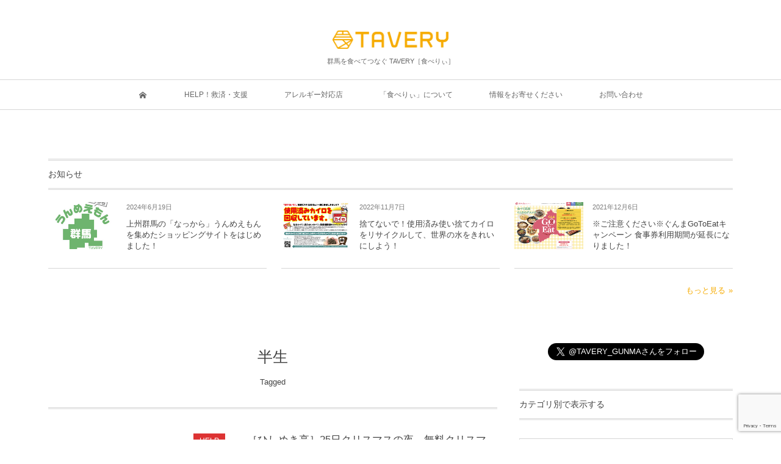

--- FILE ---
content_type: text/html; charset=UTF-8
request_url: https://tavery.jp/archives/tag/%E5%8D%8A%E7%94%9F
body_size: 11976
content:
<!DOCTYPE html><html lang="ja"><head prefix="og: http://ogp.me/ns# fb: http://ogp.me/ns/fb# blog: http://ogp.me/ns/website#"><meta charset="UTF-8" />
<meta name="viewport" content="width=device-width,initial-scale=1,minimum-scale=1,user-scalable=yes" />
<meta name="description" content="  半生タグの記事一覧" /><meta property="og:title" content="半生  タグが付けられた記事一覧を表示しています。  | 食べりぃ -群馬を食べてつなぐ TAVERY-" /><meta property="og:type" content="article" /><meta property="og:url" content="https://tavery.jp/archives/tag/%E5%8D%8A%E7%94%9F" /><meta property="og:image" content="https://tavery.jp/wp-content/uploads/2020/04/tavery2.jpg" /><meta property="og:image:width" content="600" /><meta property="og:image:height" content="600" /><meta property="og:description" content="  半生タグの記事一覧" /><meta property="og:site_name" content="食べりぃ -群馬を食べてつなぐ TAVERY-" /><link rel="canonical" href="https://tavery.jp/archives/tag/%E5%8D%8A%E7%94%9F" /><title>半生  タグが付けられた記事一覧を表示しています。  | 食べりぃ -群馬を食べてつなぐ TAVERY-</title>
<meta name='robots' content='max-image-preview:large' />
	<style>img:is([sizes="auto" i], [sizes^="auto," i]) { contain-intrinsic-size: 3000px 1500px }</style>
	<link rel='dns-prefetch' href='//ajax.googleapis.com' />
<link rel="alternate" type="application/rss+xml" title="食べりぃ -群馬を食べてつなぐ TAVERY- &raquo; フィード" href="https://tavery.jp/feed" />
<link rel="alternate" type="application/rss+xml" title="食べりぃ -群馬を食べてつなぐ TAVERY- &raquo; コメントフィード" href="https://tavery.jp/comments/feed" />
<link rel="alternate" type="application/rss+xml" title="食べりぃ -群馬を食べてつなぐ TAVERY- &raquo; 半生 タグのフィード" href="https://tavery.jp/archives/tag/%e5%8d%8a%e7%94%9f/feed" />
<link rel='stylesheet' id='wp-block-library-css' href='https://tavery.jp/wp-includes/css/dist/block-library/style.min.css?ver=6.8.3' type='text/css' media='all' />
<style id='classic-theme-styles-inline-css' type='text/css'>
/*! This file is auto-generated */
.wp-block-button__link{color:#fff;background-color:#32373c;border-radius:9999px;box-shadow:none;text-decoration:none;padding:calc(.667em + 2px) calc(1.333em + 2px);font-size:1.125em}.wp-block-file__button{background:#32373c;color:#fff;text-decoration:none}
</style>
<style id='global-styles-inline-css' type='text/css'>
:root{--wp--preset--aspect-ratio--square: 1;--wp--preset--aspect-ratio--4-3: 4/3;--wp--preset--aspect-ratio--3-4: 3/4;--wp--preset--aspect-ratio--3-2: 3/2;--wp--preset--aspect-ratio--2-3: 2/3;--wp--preset--aspect-ratio--16-9: 16/9;--wp--preset--aspect-ratio--9-16: 9/16;--wp--preset--color--black: #000000;--wp--preset--color--cyan-bluish-gray: #abb8c3;--wp--preset--color--white: #ffffff;--wp--preset--color--pale-pink: #f78da7;--wp--preset--color--vivid-red: #cf2e2e;--wp--preset--color--luminous-vivid-orange: #ff6900;--wp--preset--color--luminous-vivid-amber: #fcb900;--wp--preset--color--light-green-cyan: #7bdcb5;--wp--preset--color--vivid-green-cyan: #00d084;--wp--preset--color--pale-cyan-blue: #8ed1fc;--wp--preset--color--vivid-cyan-blue: #0693e3;--wp--preset--color--vivid-purple: #9b51e0;--wp--preset--gradient--vivid-cyan-blue-to-vivid-purple: linear-gradient(135deg,rgba(6,147,227,1) 0%,rgb(155,81,224) 100%);--wp--preset--gradient--light-green-cyan-to-vivid-green-cyan: linear-gradient(135deg,rgb(122,220,180) 0%,rgb(0,208,130) 100%);--wp--preset--gradient--luminous-vivid-amber-to-luminous-vivid-orange: linear-gradient(135deg,rgba(252,185,0,1) 0%,rgba(255,105,0,1) 100%);--wp--preset--gradient--luminous-vivid-orange-to-vivid-red: linear-gradient(135deg,rgba(255,105,0,1) 0%,rgb(207,46,46) 100%);--wp--preset--gradient--very-light-gray-to-cyan-bluish-gray: linear-gradient(135deg,rgb(238,238,238) 0%,rgb(169,184,195) 100%);--wp--preset--gradient--cool-to-warm-spectrum: linear-gradient(135deg,rgb(74,234,220) 0%,rgb(151,120,209) 20%,rgb(207,42,186) 40%,rgb(238,44,130) 60%,rgb(251,105,98) 80%,rgb(254,248,76) 100%);--wp--preset--gradient--blush-light-purple: linear-gradient(135deg,rgb(255,206,236) 0%,rgb(152,150,240) 100%);--wp--preset--gradient--blush-bordeaux: linear-gradient(135deg,rgb(254,205,165) 0%,rgb(254,45,45) 50%,rgb(107,0,62) 100%);--wp--preset--gradient--luminous-dusk: linear-gradient(135deg,rgb(255,203,112) 0%,rgb(199,81,192) 50%,rgb(65,88,208) 100%);--wp--preset--gradient--pale-ocean: linear-gradient(135deg,rgb(255,245,203) 0%,rgb(182,227,212) 50%,rgb(51,167,181) 100%);--wp--preset--gradient--electric-grass: linear-gradient(135deg,rgb(202,248,128) 0%,rgb(113,206,126) 100%);--wp--preset--gradient--midnight: linear-gradient(135deg,rgb(2,3,129) 0%,rgb(40,116,252) 100%);--wp--preset--font-size--small: 13px;--wp--preset--font-size--medium: 20px;--wp--preset--font-size--large: 36px;--wp--preset--font-size--x-large: 42px;--wp--preset--spacing--20: 0.44rem;--wp--preset--spacing--30: 0.67rem;--wp--preset--spacing--40: 1rem;--wp--preset--spacing--50: 1.5rem;--wp--preset--spacing--60: 2.25rem;--wp--preset--spacing--70: 3.38rem;--wp--preset--spacing--80: 5.06rem;--wp--preset--shadow--natural: 6px 6px 9px rgba(0, 0, 0, 0.2);--wp--preset--shadow--deep: 12px 12px 50px rgba(0, 0, 0, 0.4);--wp--preset--shadow--sharp: 6px 6px 0px rgba(0, 0, 0, 0.2);--wp--preset--shadow--outlined: 6px 6px 0px -3px rgba(255, 255, 255, 1), 6px 6px rgba(0, 0, 0, 1);--wp--preset--shadow--crisp: 6px 6px 0px rgba(0, 0, 0, 1);}:where(.is-layout-flex){gap: 0.5em;}:where(.is-layout-grid){gap: 0.5em;}body .is-layout-flex{display: flex;}.is-layout-flex{flex-wrap: wrap;align-items: center;}.is-layout-flex > :is(*, div){margin: 0;}body .is-layout-grid{display: grid;}.is-layout-grid > :is(*, div){margin: 0;}:where(.wp-block-columns.is-layout-flex){gap: 2em;}:where(.wp-block-columns.is-layout-grid){gap: 2em;}:where(.wp-block-post-template.is-layout-flex){gap: 1.25em;}:where(.wp-block-post-template.is-layout-grid){gap: 1.25em;}.has-black-color{color: var(--wp--preset--color--black) !important;}.has-cyan-bluish-gray-color{color: var(--wp--preset--color--cyan-bluish-gray) !important;}.has-white-color{color: var(--wp--preset--color--white) !important;}.has-pale-pink-color{color: var(--wp--preset--color--pale-pink) !important;}.has-vivid-red-color{color: var(--wp--preset--color--vivid-red) !important;}.has-luminous-vivid-orange-color{color: var(--wp--preset--color--luminous-vivid-orange) !important;}.has-luminous-vivid-amber-color{color: var(--wp--preset--color--luminous-vivid-amber) !important;}.has-light-green-cyan-color{color: var(--wp--preset--color--light-green-cyan) !important;}.has-vivid-green-cyan-color{color: var(--wp--preset--color--vivid-green-cyan) !important;}.has-pale-cyan-blue-color{color: var(--wp--preset--color--pale-cyan-blue) !important;}.has-vivid-cyan-blue-color{color: var(--wp--preset--color--vivid-cyan-blue) !important;}.has-vivid-purple-color{color: var(--wp--preset--color--vivid-purple) !important;}.has-black-background-color{background-color: var(--wp--preset--color--black) !important;}.has-cyan-bluish-gray-background-color{background-color: var(--wp--preset--color--cyan-bluish-gray) !important;}.has-white-background-color{background-color: var(--wp--preset--color--white) !important;}.has-pale-pink-background-color{background-color: var(--wp--preset--color--pale-pink) !important;}.has-vivid-red-background-color{background-color: var(--wp--preset--color--vivid-red) !important;}.has-luminous-vivid-orange-background-color{background-color: var(--wp--preset--color--luminous-vivid-orange) !important;}.has-luminous-vivid-amber-background-color{background-color: var(--wp--preset--color--luminous-vivid-amber) !important;}.has-light-green-cyan-background-color{background-color: var(--wp--preset--color--light-green-cyan) !important;}.has-vivid-green-cyan-background-color{background-color: var(--wp--preset--color--vivid-green-cyan) !important;}.has-pale-cyan-blue-background-color{background-color: var(--wp--preset--color--pale-cyan-blue) !important;}.has-vivid-cyan-blue-background-color{background-color: var(--wp--preset--color--vivid-cyan-blue) !important;}.has-vivid-purple-background-color{background-color: var(--wp--preset--color--vivid-purple) !important;}.has-black-border-color{border-color: var(--wp--preset--color--black) !important;}.has-cyan-bluish-gray-border-color{border-color: var(--wp--preset--color--cyan-bluish-gray) !important;}.has-white-border-color{border-color: var(--wp--preset--color--white) !important;}.has-pale-pink-border-color{border-color: var(--wp--preset--color--pale-pink) !important;}.has-vivid-red-border-color{border-color: var(--wp--preset--color--vivid-red) !important;}.has-luminous-vivid-orange-border-color{border-color: var(--wp--preset--color--luminous-vivid-orange) !important;}.has-luminous-vivid-amber-border-color{border-color: var(--wp--preset--color--luminous-vivid-amber) !important;}.has-light-green-cyan-border-color{border-color: var(--wp--preset--color--light-green-cyan) !important;}.has-vivid-green-cyan-border-color{border-color: var(--wp--preset--color--vivid-green-cyan) !important;}.has-pale-cyan-blue-border-color{border-color: var(--wp--preset--color--pale-cyan-blue) !important;}.has-vivid-cyan-blue-border-color{border-color: var(--wp--preset--color--vivid-cyan-blue) !important;}.has-vivid-purple-border-color{border-color: var(--wp--preset--color--vivid-purple) !important;}.has-vivid-cyan-blue-to-vivid-purple-gradient-background{background: var(--wp--preset--gradient--vivid-cyan-blue-to-vivid-purple) !important;}.has-light-green-cyan-to-vivid-green-cyan-gradient-background{background: var(--wp--preset--gradient--light-green-cyan-to-vivid-green-cyan) !important;}.has-luminous-vivid-amber-to-luminous-vivid-orange-gradient-background{background: var(--wp--preset--gradient--luminous-vivid-amber-to-luminous-vivid-orange) !important;}.has-luminous-vivid-orange-to-vivid-red-gradient-background{background: var(--wp--preset--gradient--luminous-vivid-orange-to-vivid-red) !important;}.has-very-light-gray-to-cyan-bluish-gray-gradient-background{background: var(--wp--preset--gradient--very-light-gray-to-cyan-bluish-gray) !important;}.has-cool-to-warm-spectrum-gradient-background{background: var(--wp--preset--gradient--cool-to-warm-spectrum) !important;}.has-blush-light-purple-gradient-background{background: var(--wp--preset--gradient--blush-light-purple) !important;}.has-blush-bordeaux-gradient-background{background: var(--wp--preset--gradient--blush-bordeaux) !important;}.has-luminous-dusk-gradient-background{background: var(--wp--preset--gradient--luminous-dusk) !important;}.has-pale-ocean-gradient-background{background: var(--wp--preset--gradient--pale-ocean) !important;}.has-electric-grass-gradient-background{background: var(--wp--preset--gradient--electric-grass) !important;}.has-midnight-gradient-background{background: var(--wp--preset--gradient--midnight) !important;}.has-small-font-size{font-size: var(--wp--preset--font-size--small) !important;}.has-medium-font-size{font-size: var(--wp--preset--font-size--medium) !important;}.has-large-font-size{font-size: var(--wp--preset--font-size--large) !important;}.has-x-large-font-size{font-size: var(--wp--preset--font-size--x-large) !important;}
:where(.wp-block-post-template.is-layout-flex){gap: 1.25em;}:where(.wp-block-post-template.is-layout-grid){gap: 1.25em;}
:where(.wp-block-columns.is-layout-flex){gap: 2em;}:where(.wp-block-columns.is-layout-grid){gap: 2em;}
:root :where(.wp-block-pullquote){font-size: 1.5em;line-height: 1.6;}
</style>
<link rel='stylesheet' id='contact-form-7-css' href='https://tavery.jp/wp-content/plugins/contact-form-7/includes/css/styles.css?ver=6.1.4' type='text/css' media='all' />
<link rel='stylesheet' id='ppress-frontend-css' href='https://tavery.jp/wp-content/plugins/wp-user-avatar/assets/css/frontend.min.css?ver=4.16.8' type='text/css' media='all' />
<link rel='stylesheet' id='ppress-flatpickr-css' href='https://tavery.jp/wp-content/plugins/wp-user-avatar/assets/flatpickr/flatpickr.min.css?ver=4.16.8' type='text/css' media='all' />
<link rel='stylesheet' id='ppress-select2-css' href='https://tavery.jp/wp-content/plugins/wp-user-avatar/assets/select2/select2.min.css?ver=6.8.3' type='text/css' media='all' />
<link rel='stylesheet' id='digipress-css' href='https://tavery.jp/wp-content/themes/dp-lemon-cream/css/pc.css?ver=20250514075440' type='text/css' media='all' />
<link rel='stylesheet' id='dp-shortcodes-css' href='https://tavery.jp/wp-content/plugins/dp-ex-shortcodes/css/style.css?ver=1.5.5.0' type='text/css' media='all' />
<link rel='stylesheet' id='wow-css' href='https://tavery.jp/wp-content/themes/dp-lemon-cream/css/animate.css?ver=2.3.0.8' type='text/css' media='all' />
<link rel='stylesheet' id='dp-visual-css' href='https://tavery.jp/wp-content/uploads/digipress/lemon_cream/css/visual-custom.css?ver=20250514075441' type='text/css' media='all' />
<script src="https://ajax.googleapis.com/ajax/libs/jquery/3.7.1/jquery.min.js?ver=6.8.3" id="jquery-js"></script>
<script src="https://tavery.jp/wp-content/plugins/wp-user-avatar/assets/flatpickr/flatpickr.min.js?ver=4.16.8" id="ppress-flatpickr-js"></script>
<script src="https://tavery.jp/wp-content/plugins/wp-user-avatar/assets/select2/select2.min.js?ver=4.16.8" id="ppress-select2-js"></script>
<link rel="https://api.w.org/" href="https://tavery.jp/wp-json/" /><link rel="alternate" title="JSON" type="application/json" href="https://tavery.jp/wp-json/wp/v2/tags/269" /><link rel="EditURI" type="application/rsd+xml" title="RSD" href="https://tavery.jp/xmlrpc.php?rsd" />
<link rel="icon" href="https://tavery.jp/wp-content/uploads/2020/04/cropped-tavery03-32x32.gif" sizes="32x32" />
<link rel="icon" href="https://tavery.jp/wp-content/uploads/2020/04/cropped-tavery03-192x192.gif" sizes="192x192" />
<link rel="apple-touch-icon" href="https://tavery.jp/wp-content/uploads/2020/04/cropped-tavery03-180x180.gif" />
<meta name="msapplication-TileImage" content="https://tavery.jp/wp-content/uploads/2020/04/cropped-tavery03-270x270.gif" />
<script>j$=jQuery;</script></head>
<body class="archive tag tag-269 wp-theme-dp-lemon-cream pc no-sns-count header-normal" data-ct-sns-cache="true" data-ct-sns-cache-time="3600000"><div id="wrapper">
<header id="header" class="header-normal">
<div id="header-content"><div><h1 class="header_title img wow fadeInDown"><a href="https://tavery.jp/" title="食べりぃ -群馬を食べてつなぐ TAVERY-"><img src="https://tavery.jp/wp-content/uploads/digipress/lemon_cream/title/tavery_gunma.gif" alt="食べりぃ -群馬を食べてつなぐ TAVERY-" /></a></h1><h2 class="header_sub_title wow fadeInUp">群馬を食べてつなぐ TAVERY［食べりぃ］</h2></div></div><div id="header-bar" class="header-bar wow fadeInUp">
<div id="header-bar-content" class="header-bar-content"><nav id="header-menu" class="header-menu-normal-page"><div id="header-menu-content"><ul id="global_menu_ul" class="menu_num_6"><li id="menu-item-36" class="menu-item menu-item-type-custom menu-item-object-custom menu-item-home"><a href="https://tavery.jp/" class="menu-link"><span class="menu-title"><i class="icon-home"></i></span></a></li>
<li id="menu-item-299" class="menu-item menu-item-type-taxonomy menu-item-object-category"><a href="https://tavery.jp/archives/category/help" class="menu-link"><span class="menu-title">HELP！救済・支援</span></a></li>
<li id="menu-item-647" class="menu-item menu-item-type-taxonomy menu-item-object-category"><a href="https://tavery.jp/archives/category/allergy" class="menu-link"><span class="menu-title">アレルギー対応店</span></a></li>
<li id="menu-item-66" class="menu-item menu-item-type-post_type menu-item-object-page"><a href="https://tavery.jp/tavery-2" class="menu-link"><span class="menu-title">「食べりぃ」について</span></a></li>
<li id="menu-item-35" class="menu-item menu-item-type-post_type menu-item-object-page"><a href="https://tavery.jp/entry" class="menu-link"><span class="menu-title">情報をお寄せください</span></a></li>
<li id="menu-item-489" class="menu-item menu-item-type-post_type menu-item-object-page"><a href="https://tavery.jp/contact" class="menu-link"><span class="menu-title">お問い合わせ</span></a></li>
</ul></div></nav><div id="expand_global_menu" class="icon-spaced-menu"><span>Menu</span></div>
</div></div></header><main id="main" class="not-home"><div id="widget-container-top" class="widget-content one-col clearfix"><div class="widget-container-inner"><div id="dprecentcustompostswidget-2" class="widget dp_recent_custom_posts_widget"><h3 class="widget-title"><span class="title wow fadeInRight">お知らせ</span></h3><ul class="recent_entries vertical thumb"><li class="clearfix"><div class="excerpt_div clearfix"><div class="widget-post-thumb thumb"><a href="https://tavery.jp/archives/news/news-1256" rel="bookmark" class="item-link"><img src="https://tavery.jp/wp-content/uploads/2024/06/unmeemong-140x96.jpg" width="140" height="96" layout="responsive" class="wp-post-image" alt="上州群馬の「なっから」うんめえもんを集めたショッピングサイトをはじめました！" srcset="https://tavery.jp/wp-content/uploads/2024/06/unmeemong-140x96.jpg 140w, https://tavery.jp/wp-content/uploads/2024/06/unmeemong-280x192.jpg 280w" /></a></div><div class="excerpt_title_div"><time datetime="2024-06-19T18:21:29+09:00" class="widget-time">2024年6月19日</time><div class="excerpt_title_wid" role="heading"><a href="https://tavery.jp/archives/news/news-1256" rel="bookmark" class="item-link">上州群馬の「なっから」うんめえもんを集めたショッピングサイトをはじめました！</a></div></div></div></li><li class="clearfix"><div class="excerpt_div clearfix"><div class="widget-post-thumb thumb"><a href="https://tavery.jp/archives/news/news-1204" rel="bookmark" class="item-link"><img src="https://tavery.jp/wp-content/uploads/2022/01/kairo_pop_アートボード-1-140x96.jpg" width="140" height="96" layout="responsive" class="wp-post-image" alt="使い捨てカイロ回収POP" srcset="https://tavery.jp/wp-content/uploads/2022/01/kairo_pop_アートボード-1-140x96.jpg 140w, https://tavery.jp/wp-content/uploads/2022/01/kairo_pop_アートボード-1-280x192.jpg 280w" /></a></div><div class="excerpt_title_div"><time datetime="2022-11-07T13:00:40+09:00" class="widget-time">2022年11月7日</time><div class="excerpt_title_wid" role="heading"><a href="https://tavery.jp/archives/news/news-1204" rel="bookmark" class="item-link">捨てないで！使用済み使い捨てカイロをリサイクルして、世界の水をきれいにしよう！</a></div></div></div></li><li class="clearfix"><div class="excerpt_div clearfix"><div class="widget-post-thumb thumb"><a href="https://tavery.jp/archives/news/news-1138" rel="bookmark" class="item-link"><img src="https://tavery.jp/wp-content/uploads/2021/12/スクリーンショット-2021-12-06-14.35.51-140x96.png" width="140" height="96" layout="responsive" class="wp-post-image" alt="GO TO Eat" srcset="https://tavery.jp/wp-content/uploads/2021/12/スクリーンショット-2021-12-06-14.35.51-140x96.png 140w, https://tavery.jp/wp-content/uploads/2021/12/スクリーンショット-2021-12-06-14.35.51-280x192.png 280w" /></a></div><div class="excerpt_title_div"><time datetime="2021-12-06T15:00:44+09:00" class="widget-time">2021年12月6日</time><div class="excerpt_title_wid" role="heading"><a href="https://tavery.jp/archives/news/news-1138" rel="bookmark" class="item-link">※ご注意ください※ぐんまGoToEatキャンペーン 食事券利用期間が延長になりました！</a></div></div></div></li></ul><a href="https://tavery.jp/archives/news" class="more-entry-link"><span>もっと見る</span></a></div></div></div><div id="main-content" class="clearfix"><div id="content" class="content two-col">
<header class="archive-header"><h1 class="archive-title"><span class="title wow fadeInLeft">  半生</span></h1><div class="archive-desc wow fadeInUp" data-wow-delay="0.3s">Tagged</div></header><div class="loop-content-frame clearfix"><div class="loop-content autopager normal"><article class="loop-article normal wow fadeInUp"><div class="thumb"><a href="https://tavery.jp/archives/1151" rel="bookmark" title="［ひしめき亭］25日クリスマスの夜、無料クリスマス弁当をやります。" class="thumb_link"><img src="https://tavery.jp/wp-content/uploads/2021/12/hishimeki-320x320.jpg" width="320" height="320" layout="responsive" class="wp-post-image" alt="ひしめき亭" srcset="https://tavery.jp/wp-content/uploads/2021/12/hishimeki-320x320.jpg 320w, https://tavery.jp/wp-content/uploads/2021/12/hishimeki-300x300.jpg 300w, https://tavery.jp/wp-content/uploads/2021/12/hishimeki-150x150.jpg 150w, https://tavery.jp/wp-content/uploads/2021/12/hishimeki.jpg 465w" /></a><div class="label_ft" style="background-color:#dd3333;">HELP</div></div><div class="details"><h1 class="entry-title loop-title"><a href="https://tavery.jp/archives/1151" rel="bookmark" title="［ひしめき亭］25日クリスマスの夜、無料クリスマス弁当をやります。">［ひしめき亭］25日クリスマスの夜、無料クリスマス弁当をやります。</a></h1><div class="loop-meta-top"><div class="loop-date"><time datetime="2021-12-24T09:51:41+09:00" class="updated">2021年12月24日</time></div><div class="loop-cat meta-cat"><a href="https://tavery.jp/archives/category/help" rel="tag">HELP！救済・支援</a></div><div class="loop-author meta-author vcard"><div class="author-name"><span class="dec">by </span><a href="https://tavery.jp/archives/author/hishimekitei" rel="author" title="Show articles of this user." class="fn">ひしめき亭</a></div></div><div class="meta-views loop-views">2399 views</div></div><div class="loop-excerpt excerpt">ひしめき亭からのお知らせ 僕が居るひしめき亭太田店のみですが、今年の25日クリスマスの夜17:00〜...<span class="readmore"><a href="https://tavery.jp/archives/1151" rel="bookmark" title="［ひしめき亭］25日クリスマスの夜、無料クリスマス弁当をやります。">Read More</a></span></div></div></article><article class="loop-article normal wow fadeInUp"><div class="thumb"><a href="https://tavery.jp/archives/1070" rel="bookmark" title="［犇亭 ひしめき亭］高崎市新保町に「ひしめき亭2号店」をオープンします！" class="thumb_link"><img src="https://tavery.jp/wp-content/uploads/2020/06/EYNvZq2UMAEM7kf-240x320.jpeg" width="240" height="320" layout="responsive" class="wp-post-image" alt="ひしめき亭" srcset="https://tavery.jp/wp-content/uploads/2020/06/EYNvZq2UMAEM7kf-240x320.jpeg 240w, https://tavery.jp/wp-content/uploads/2020/06/EYNvZq2UMAEM7kf-225x300.jpeg 225w, https://tavery.jp/wp-content/uploads/2020/06/EYNvZq2UMAEM7kf-768x1024.jpeg 768w, https://tavery.jp/wp-content/uploads/2020/06/EYNvZq2UMAEM7kf-480x640.jpeg 480w, https://tavery.jp/wp-content/uploads/2020/06/EYNvZq2UMAEM7kf.jpeg 800w" /></a></div><div class="details"><h1 class="entry-title loop-title"><a href="https://tavery.jp/archives/1070" rel="bookmark" title="［犇亭 ひしめき亭］高崎市新保町に「ひしめき亭2号店」をオープンします！">［犇亭 ひしめき亭］高崎市新保町に「ひしめき亭2号店」をオープンします！</a></h1><div class="loop-meta-top"><div class="loop-date"><time datetime="2020-12-04T16:50:37+09:00" class="updated">2020年12月4日</time></div><div class="loop-cat meta-cat"><a href="https://tavery.jp/archives/category/takasaki" rel="tag">高崎市</a></div><div class="loop-author meta-author vcard"><div class="author-name"><span class="dec">by </span><a href="https://tavery.jp/archives/author/hishimekitei" rel="author" title="Show articles of this user." class="fn">ひしめき亭</a></div></div><div class="meta-views loop-views">5307 views</div></div><div class="loop-excerpt excerpt">いつもご利用ありがとうございます！ 高崎市新保町にひしめき亭をオープンすることにしました！ 12月下...<span class="readmore"><a href="https://tavery.jp/archives/1070" rel="bookmark" title="［犇亭 ひしめき亭］高崎市新保町に「ひしめき亭2号店」をオープンします！">Read More</a></span></div></div></article><article class="loop-article normal wow fadeInUp"><div class="thumb"><a href="https://tavery.jp/archives/1042" rel="bookmark" title="［犇亭 ひしめき亭］ひしめき亭からのお知らせ" class="thumb_link"><img src="https://tavery.jp/wp-content/uploads/2020/11/EnydrNvUUAEEH-l-450x278.jpeg" width="450" height="278" layout="responsive" class="wp-post-image" alt="ひしめき亭　明太チーズハンバーグ" srcset="https://tavery.jp/wp-content/uploads/2020/11/EnydrNvUUAEEH-l-450x278.jpeg 450w, https://tavery.jp/wp-content/uploads/2020/11/EnydrNvUUAEEH-l-300x185.jpeg 300w, https://tavery.jp/wp-content/uploads/2020/11/EnydrNvUUAEEH-l-1024x633.jpeg 1024w, https://tavery.jp/wp-content/uploads/2020/11/EnydrNvUUAEEH-l-768x474.jpeg 768w, https://tavery.jp/wp-content/uploads/2020/11/EnydrNvUUAEEH-l-1536x949.jpeg 1536w, https://tavery.jp/wp-content/uploads/2020/11/EnydrNvUUAEEH-l-2048x1265.jpeg 2048w, https://tavery.jp/wp-content/uploads/2020/11/EnydrNvUUAEEH-l-250x154.jpeg 250w, https://tavery.jp/wp-content/uploads/2020/11/EnydrNvUUAEEH-l-500x308.jpeg 500w, https://tavery.jp/wp-content/uploads/2020/11/EnydrNvUUAEEH-l-900x556.jpeg 900w, https://tavery.jp/wp-content/uploads/2020/11/EnydrNvUUAEEH-l.jpeg 1900w" /></a></div><div class="details"><h1 class="entry-title loop-title"><a href="https://tavery.jp/archives/1042" rel="bookmark" title="［犇亭 ひしめき亭］ひしめき亭からのお知らせ">［犇亭 ひしめき亭］ひしめき亭からのお知らせ</a></h1><div class="loop-meta-top"><div class="loop-date"><time datetime="2020-11-27T16:41:05+09:00" class="updated">2020年11月27日</time></div><div class="loop-cat meta-cat"><a href="https://tavery.jp/archives/category/oota" rel="tag">太田市</a></div><div class="loop-author meta-author vcard"><div class="author-name"><span class="dec">by </span><a href="https://tavery.jp/archives/author/hishimekitei" rel="author" title="Show articles of this user." class="fn">ひしめき亭</a></div></div><div class="meta-views loop-views">4268 views</div></div><div class="loop-excerpt excerpt">ひしめき亭からのお知らせ 連日たくさんのお客様にご来店いただき、また沢山のお褒めの言葉を頂戴し、毎日...<span class="readmore"><a href="https://tavery.jp/archives/1042" rel="bookmark" title="［犇亭 ひしめき亭］ひしめき亭からのお知らせ">Read More</a></span></div></div></article><article class="loop-article normal wow fadeInUp"><div class="thumb"><a href="https://tavery.jp/archives/921" rel="bookmark" title="［犇亭 ひしめき亭］少しづつ通常営業へ…！店内メニューのご案内！" class="thumb_link"><img src="https://tavery.jp/wp-content/uploads/2020/06/ひしめき亭01-450x311.jpg" width="450" height="311" layout="responsive" class="wp-post-image" alt="ひしめき亭" srcset="https://tavery.jp/wp-content/uploads/2020/06/ひしめき亭01-450x311.jpg 450w, https://tavery.jp/wp-content/uploads/2020/06/ひしめき亭01-300x207.jpg 300w, https://tavery.jp/wp-content/uploads/2020/06/ひしめき亭01-768x530.jpg 768w, https://tavery.jp/wp-content/uploads/2020/06/ひしめき亭01-140x96.jpg 140w, https://tavery.jp/wp-content/uploads/2020/06/ひしめき亭01.jpg 800w" /></a></div><div class="details"><h1 class="entry-title loop-title"><a href="https://tavery.jp/archives/921" rel="bookmark" title="［犇亭 ひしめき亭］少しづつ通常営業へ…！店内メニューのご案内！">［犇亭 ひしめき亭］少しづつ通常営業へ…！店内メニューのご案内！</a></h1><div class="loop-meta-top"><div class="loop-date"><time datetime="2020-06-25T14:20:26+09:00" class="updated">2020年6月25日</time></div><div class="loop-cat meta-cat"><a href="https://tavery.jp/archives/category/oota" rel="tag">太田市</a></div><div class="loop-author meta-author vcard"><div class="author-name"><span class="dec">by </span><a href="https://tavery.jp/archives/author/hishimekitei" rel="author" title="Show articles of this user." class="fn">ひしめき亭</a></div></div><div class="meta-views loop-views">9948 views</div></div><div class="loop-excerpt excerpt">いつもひしめき亭をご利用いただきありがとうございます。 当店は新型コロナウィルスによる自粛要請に伴い...<span class="readmore"><a href="https://tavery.jp/archives/921" rel="bookmark" title="［犇亭 ひしめき亭］少しづつ通常営業へ…！店内メニューのご案内！">Read More</a></span></div></div></article></div></div></div><aside id="sidebar" class="sidebar right">
<div id="dptwitterfollowwidget-2" class="widget dp_twitter_follow_widget"><a href="https://twitter.com/TAVERY_GUNMA" class="twitter-follow-button" data-show-count="false" data-size="large">Follow @TAVERY_GUNMA</a></div><div id="categories-2" class="widget widget_categories"><h3 class="sidebar-title"><span class="title">カテゴリ別で表示する</span></h3><form action="https://tavery.jp" method="get"><label class="screen-reader-text" for="cat">カテゴリ別で表示する</label><select  name='cat' id='cat' class='postform'>
	<option value='-1'>カテゴリーを選択</option>
	<option class="level-0" value="205">アレルギー対応店&nbsp;&nbsp;(2)</option>
	<option class="level-0" value="206">伊勢崎&nbsp;&nbsp;(1)</option>
	<option class="level-0" value="41">HELP！救済・支援&nbsp;&nbsp;(9)</option>
	<option class="level-0" value="75">マスク販売中！&nbsp;&nbsp;(9)</option>
	<option class="level-0" value="74">お役立ち情報&nbsp;&nbsp;(9)</option>
	<option class="level-0" value="3">前橋市&nbsp;&nbsp;(10)</option>
	<option class="level-0" value="4">高崎市&nbsp;&nbsp;(11)</option>
	<option class="level-0" value="5">桐生市&nbsp;&nbsp;(1)</option>
	<option class="level-0" value="6">伊勢崎市&nbsp;&nbsp;(4)</option>
	<option class="level-0" value="7">太田市&nbsp;&nbsp;(6)</option>
	<option class="level-0" value="9">館林市&nbsp;&nbsp;(1)</option>
	<option class="level-0" value="14">みどり市&nbsp;&nbsp;(9)</option>
	<option class="level-0" value="70">佐波郡玉村町&nbsp;&nbsp;(6)</option>
	<option class="level-0" value="218">吉岡町&nbsp;&nbsp;(3)</option>
	<option class="level-0" value="274">邑楽郡&nbsp;&nbsp;(1)</option>
</select>
</form><script>
/* <![CDATA[ */

(function() {
	var dropdown = document.getElementById( "cat" );
	function onCatChange() {
		if ( dropdown.options[ dropdown.selectedIndex ].value > 0 ) {
			dropdown.parentNode.submit();
		}
	}
	dropdown.onchange = onCatChange;
})();

/* ]]> */
</script>
</div><div id="custom_html-3" class="widget_text widget widget_custom_html"><h3 class="sidebar-title"><span class="title">クラウドファンディングで支援しよう！</span></h3><div class="textwidget custom-html-widget"><center><iframe frameborder="0" height="365" scrolling="no" src="https://camp-fire.jp/projects/536788/widget" width="245"></iframe></center></div></div><div id="dptabwidget-2" class="widget dp_tab_widget"><div class="dp_tab_widget"><ul class="dp_tab_widget_ul clearfix"><li id="tab_most_viewed" class="dp_tab_title active_tab">今注目されている情報</li><li id="tab_category" class="dp_tab_title inactive_tab">注目カテゴリー</li></ul><div class="dp_tab_contents"><div id="tab_most_viewed_content" class="first_tab"><ul class="recent_entries vertical thumb"><li class="clearfix has_rank"><div class="excerpt_div clearfix"><div class="widget-post-thumb thumb"><a href="https://tavery.jp/archives/1164" rel="bookmark" class="item-link"><img src="https://tavery.jp/wp-content/uploads/2022/01/23048857_m-140x96.jpg" width="140" height="96" layout="responsive" class="wp-post-image" alt="使い捨てカイロ" srcset="https://tavery.jp/wp-content/uploads/2022/01/23048857_m-140x96.jpg 140w, https://tavery.jp/wp-content/uploads/2022/01/23048857_m-280x192.jpg 280w" /></a></div><div class="excerpt_title_div"><span class="rank_label thumb">1</span><time datetime="2022-11-07T13:00:18+09:00" class="widget-time">2022年11月7日</time><div class="excerpt_title_wid" role="heading"><a href="https://tavery.jp/archives/1164" rel="bookmark" class="item-link">捨てないで！使用済み使い捨てカイロをリサイクルして、世界の水をきれいにしよう！</a></div></div></div><div class="widget-meta"><span class="meta-views widget-views">62307 PV</span></div></li><li class="clearfix has_rank"><div class="excerpt_div clearfix"><div class="widget-post-thumb thumb"><a href="https://tavery.jp/archives/311" rel="bookmark" class="item-link"><img src="https://tavery.jp/wp-content/uploads/2020/04/n7RE1cKj.jpg-large-140x96.jpg" width="140" height="96" layout="responsive" class="wp-post-image" alt="［犇亭 ひしめき亭］４月7日オープンした熟成牛超粗挽き炭火焼きハンバーグの店です。" srcset="https://tavery.jp/wp-content/uploads/2020/04/n7RE1cKj.jpg-large-140x96.jpg 140w, https://tavery.jp/wp-content/uploads/2020/04/n7RE1cKj.jpg-large-280x192.jpg 280w" /></a></div><div class="excerpt_title_div"><span class="rank_label thumb">2</span><time datetime="2020-04-17T09:00:36+09:00" class="widget-time">2020年4月17日</time><div class="excerpt_title_wid" role="heading"><a href="https://tavery.jp/archives/311" rel="bookmark" class="item-link">［犇亭 ひしめき亭］４月7日オープンした熟成牛超粗挽き炭火焼きハンバーグの店です。</a></div></div></div><div class="widget-meta"><span class="meta-views widget-views">11242 PV</span></div></li><li class="clearfix has_rank"><div class="excerpt_div clearfix"><div class="widget-post-thumb thumb"><a href="https://tavery.jp/archives/921" rel="bookmark" class="item-link"><img src="https://tavery.jp/wp-content/uploads/2020/06/ひしめき亭01-140x96.jpg" width="140" height="96" layout="responsive" class="wp-post-image" alt="ひしめき亭" srcset="https://tavery.jp/wp-content/uploads/2020/06/ひしめき亭01-140x96.jpg 140w, https://tavery.jp/wp-content/uploads/2020/06/ひしめき亭01-300x207.jpg 300w, https://tavery.jp/wp-content/uploads/2020/06/ひしめき亭01-768x530.jpg 768w, https://tavery.jp/wp-content/uploads/2020/06/ひしめき亭01-280x192.jpg 280w, https://tavery.jp/wp-content/uploads/2020/06/ひしめき亭01-450x311.jpg 450w, https://tavery.jp/wp-content/uploads/2020/06/ひしめき亭01.jpg 800w" /></a></div><div class="excerpt_title_div"><span class="rank_label thumb">3</span><time datetime="2020-06-25T14:20:26+09:00" class="widget-time">2020年6月25日</time><div class="excerpt_title_wid" role="heading"><a href="https://tavery.jp/archives/921" rel="bookmark" class="item-link">［犇亭 ひしめき亭］少しづつ通常営業へ…！店内メニューのご案内！</a></div></div></div><div class="widget-meta"><span class="meta-views widget-views">9948 PV</span></div></li><li class="clearfix has_rank"><div class="excerpt_div clearfix"><div class="widget-post-thumb thumb"><a href="https://tavery.jp/archives/216" rel="bookmark" class="item-link"><img src="https://tavery.jp/wp-content/uploads/2020/04/IMG_20191128_120510_809-140x96.jpg" width="140" height="96" layout="responsive" class="wp-post-image" alt="［イロドリ］玉村町の地産地消のお店です。テイクアウトやっています！" srcset="https://tavery.jp/wp-content/uploads/2020/04/IMG_20191128_120510_809-140x96.jpg 140w, https://tavery.jp/wp-content/uploads/2020/04/IMG_20191128_120510_809-280x192.jpg 280w" /></a></div><div class="excerpt_title_div"><span class="rank_label thumb">4</span><time datetime="2020-04-14T09:50:44+09:00" class="widget-time">2020年4月14日</time><div class="excerpt_title_wid" role="heading"><a href="https://tavery.jp/archives/216" rel="bookmark" class="item-link">［イロドリ］玉村町の地産地消のお店です。テイクアウトやっています！</a></div></div></div><div class="widget-meta"><span class="meta-views widget-views">7135 PV</span></div></li><li class="clearfix has_rank"><div class="excerpt_div clearfix"><div class="widget-post-thumb thumb"><a href="https://tavery.jp/archives/469" rel="bookmark" class="item-link"><img src="https://tavery.jp/wp-content/uploads/2020/04/寿すし-140x96.jpg" width="140" height="96" layout="responsive" class="wp-post-image" alt="［喜の蔵］テイクアウトと出前を承っております!!" srcset="https://tavery.jp/wp-content/uploads/2020/04/寿すし-140x96.jpg 140w, https://tavery.jp/wp-content/uploads/2020/04/寿すし-280x192.jpg 280w" /></a></div><div class="excerpt_title_div"><span class="rank_label thumb">5</span><time datetime="2020-06-08T10:05:00+09:00" class="widget-time">2020年6月8日</time><div class="excerpt_title_wid" role="heading"><a href="https://tavery.jp/archives/469" rel="bookmark" class="item-link">［喜の蔵］テイクアウトと出前を承っております!!</a></div></div></div><div class="widget-meta"><span class="meta-views widget-views">6449 PV</span></div></li></ul></div><div id="tab_category_content" class="tab_category_content cat-has-num"><div class="widget widget_categories"> 
			<ul>
					<li class="cat-item cat-item-274"><a href="https://tavery.jp/archives/category/ouragun" >邑楽郡 <span class="count">1</span></a>
</li>
	<li class="cat-item cat-item-218"><a href="https://tavery.jp/archives/category/yoshioka" >吉岡町 <span class="count">3</span></a>
</li>
	<li class="cat-item cat-item-70"><a href="https://tavery.jp/archives/category/tamamura" >佐波郡玉村町 <span class="count">6</span></a>
</li>
	<li class="cat-item cat-item-14"><a href="https://tavery.jp/archives/category/midori" >みどり市 <span class="count">9</span></a>
</li>
	<li class="cat-item cat-item-9"><a href="https://tavery.jp/archives/category/tatebayashi" >館林市 <span class="count">1</span></a>
</li>
	<li class="cat-item cat-item-7"><a href="https://tavery.jp/archives/category/oota" >太田市 <span class="count">6</span></a>
</li>
	<li class="cat-item cat-item-6"><a href="https://tavery.jp/archives/category/isesaki" >伊勢崎市 <span class="count">4</span></a>
</li>
	<li class="cat-item cat-item-5"><a href="https://tavery.jp/archives/category/kiryu" >桐生市 <span class="count">1</span></a>
</li>
	<li class="cat-item cat-item-4"><a href="https://tavery.jp/archives/category/takasaki" >高崎市 <span class="count">11</span></a>
</li>
	<li class="cat-item cat-item-3"><a href="https://tavery.jp/archives/category/maebashi" >前橋市 <span class="count">10</span></a>
</li>
	<li class="cat-item cat-item-74"><a href="https://tavery.jp/archives/category/oyakudachi" >お役立ち情報 <span class="count">9</span></a>
</li>
	<li class="cat-item cat-item-75"><a href="https://tavery.jp/archives/category/mask" >マスク販売中！ <span class="count">9</span></a>
</li>
	<li class="cat-item cat-item-41"><a href="https://tavery.jp/archives/category/help" >HELP！救済・支援 <span class="count">9</span></a>
</li>
	<li class="cat-item cat-item-205"><a href="https://tavery.jp/archives/category/allergy" >アレルギー対応店 <span class="count">2</span></a>
<ul class='children'>
	<li class="cat-item cat-item-206"><a href="https://tavery.jp/archives/category/allergy/allergy_isesaki" >伊勢崎 <span class="count">1</span></a>
</li>
</ul>
</li>
			</ul>

			</div></div></div></div></div><div id="dpcustomtextwidget-8" class="widget dp_custom_text_widget"><h3 class="sidebar-title"><span class="title">Twitterやってます！</span></h3><div class="dp_text_widget"><p><a class="twitter-timeline" data-lang="ja" data-height="600" data-dnt="true" data-theme="dark" href="https://twitter.com/TAVERY_GUNMA?ref_src=twsrc%5Etfw">Tweets by TAVERY_GUNMA</a> <script async src="https://platform.twitter.com/widgets.js" charset="utf-8"></script></p>
</div></div><div id="dpcustomtextwidget-4" class="widget dp_custom_text_widget"><div class="dp_text_widget"><p><a href="https://unmeemon-gunma.com/" target="_blank" rel="noopener"><img class="aligncenter size-full wp-image-1232" src="https://tavery.jp/wp-content/uploads/2024/06/unmeemon-gunma.jpg" alt="" width="600" height="350" /></a><br />
<a href="https://tavery.jp/entry"><img class="aligncenter size-full wp-image-193" src="https://tavery.jp/wp-content/uploads/2020/04/tavery_e.gif" alt="群馬を食べてつなぐ TAVERY［食べりぃ］ユーザー登録" width="600" height="150" /></a></p>
</div></div></aside>
<nav id="dp_breadcrumb_nav" class="dp_breadcrumb_nav"><ul><li><a href="https://tavery.jp/" class="nav_home"><span>HOME</span></a></li><li><span class="icon-tag">半生</span></li></ul></nav></div></main></div><footer id="footer" class="footer">
<div id="footer-content" class="footer-content">
<div id="footer-sns"><ul><li class="tw"><a href="https://twitter.com/TAVERY_GUNMA" title="Follow on Twitter" target="_blank" class="icon-twitter"><span>Twitter</span></a></li><li class="rss"><a href="https://tavery.jp/feed" title="Subscribe Feed" target="_blank" class="icon-rss"><span>RSS</span></a></li></ul></div><ul id="footer_menu_ul" class="menu wow fadeInUp"><li id="menu-item-60" class="menu-item menu-item-type-custom menu-item-object-custom menu-item-home"><a href="https://tavery.jp/" class="menu-link"><span class="menu-title"><i class="icon-home"></i></span></a></li>
<li id="menu-item-67" class="menu-item menu-item-type-post_type menu-item-object-page"><a href="https://tavery.jp/tavery-2" class="menu-link"><span class="menu-title">「食べりぃ」について</span></a></li>
<li id="menu-item-61" class="menu-item menu-item-type-post_type menu-item-object-page"><a href="https://tavery.jp/contact" class="menu-link"><span class="menu-title">お問い合わせ</span></a></li>
<li id="menu-item-62" class="menu-item menu-item-type-post_type menu-item-object-page"><a href="https://tavery.jp/entry" class="menu-link"><span class="menu-title">情報をお寄せください</span></a></li>
<li id="menu-item-72" class="menu-item menu-item-type-custom menu-item-object-custom"><a target="_blank" href="https://aim-web.co.jp/about" class="menu-link"><span class="menu-title">運営会社</span></a></li>
<li id="menu-item-63" class="menu-item menu-item-type-custom menu-item-object-custom"><a target="_blank" href="https://aim-web.co.jp/privacy-policy" class="menu-link"><span class="menu-title">プライバシーポリシー</span></a></li>
</ul>	
<div id="footer-copyright">
<span>&copy; <span class="number">2026</span> <a href="https://tavery.jp/"><small>食べりぃ -群馬を食べてつなぐ TAVERY-</small></a>.</span>
</div>
</div>
<div class="gotop">
<a href="#wrapper" title="GO TOP"><span>TOP</span></a>
</div>
</footer><script type="speculationrules">
{"prefetch":[{"source":"document","where":{"and":[{"href_matches":"\/*"},{"not":{"href_matches":["\/wp-*.php","\/wp-admin\/*","\/wp-content\/uploads\/*","\/wp-content\/*","\/wp-content\/plugins\/*","\/wp-content\/themes\/dp-lemon-cream\/*","\/*\\?(.+)"]}},{"not":{"selector_matches":"a[rel~=\"nofollow\"]"}},{"not":{"selector_matches":".no-prefetch, .no-prefetch a"}}]},"eagerness":"conservative"}]}
</script>
<script>function dp_theme_noactivate_copyright(){return;}</script><script src="https://tavery.jp/wp-includes/js/dist/hooks.min.js?ver=4d63a3d491d11ffd8ac6" id="wp-hooks-js"></script>
<script src="https://tavery.jp/wp-includes/js/dist/i18n.min.js?ver=5e580eb46a90c2b997e6" id="wp-i18n-js"></script>
<script id="wp-i18n-js-after">
/* <![CDATA[ */
wp.i18n.setLocaleData( { 'text direction\u0004ltr': [ 'ltr' ] } );
/* ]]> */
</script>
<script src="https://tavery.jp/wp-content/plugins/contact-form-7/includes/swv/js/index.js?ver=6.1.4" id="swv-js"></script>
<script id="contact-form-7-js-translations">
/* <![CDATA[ */
( function( domain, translations ) {
	var localeData = translations.locale_data[ domain ] || translations.locale_data.messages;
	localeData[""].domain = domain;
	wp.i18n.setLocaleData( localeData, domain );
} )( "contact-form-7", {"translation-revision-date":"2025-11-30 08:12:23+0000","generator":"GlotPress\/4.0.3","domain":"messages","locale_data":{"messages":{"":{"domain":"messages","plural-forms":"nplurals=1; plural=0;","lang":"ja_JP"},"This contact form is placed in the wrong place.":["\u3053\u306e\u30b3\u30f3\u30bf\u30af\u30c8\u30d5\u30a9\u30fc\u30e0\u306f\u9593\u9055\u3063\u305f\u4f4d\u7f6e\u306b\u7f6e\u304b\u308c\u3066\u3044\u307e\u3059\u3002"],"Error:":["\u30a8\u30e9\u30fc:"]}},"comment":{"reference":"includes\/js\/index.js"}} );
/* ]]> */
</script>
<script id="contact-form-7-js-before">
/* <![CDATA[ */
var wpcf7 = {
    "api": {
        "root": "https:\/\/tavery.jp\/wp-json\/",
        "namespace": "contact-form-7\/v1"
    }
};
/* ]]> */
</script>
<script src="https://tavery.jp/wp-content/plugins/contact-form-7/includes/js/index.js?ver=6.1.4" id="contact-form-7-js"></script>
<script id="ppress-frontend-script-js-extra">
/* <![CDATA[ */
var pp_ajax_form = {"ajaxurl":"https:\/\/tavery.jp\/wp-admin\/admin-ajax.php","confirm_delete":"Are you sure?","deleting_text":"Deleting...","deleting_error":"An error occurred. Please try again.","nonce":"0d0e7dbe5b","disable_ajax_form":"false","is_checkout":"0","is_checkout_tax_enabled":"0","is_checkout_autoscroll_enabled":"true"};
/* ]]> */
</script>
<script src="https://tavery.jp/wp-content/plugins/wp-user-avatar/assets/js/frontend.min.js?ver=4.16.8" id="ppress-frontend-script-js"></script>
<script src="https://tavery.jp/wp-content/plugins/dp-ex-shortcodes/inc/js/script.min.js?ver=1.5.5.0" id="dp_ex_sc_plugin_js-js"></script>
<script src="https://tavery.jp/wp-content/themes/dp-lemon-cream/inc/js/wow.min.js?ver=2.3.0.8" id="wow-js"></script>
<script src="https://tavery.jp/wp-content/themes/dp-lemon-cream/inc/js/jquery/jquery.easing.min.js?ver=2.3.0.8" id="easing-js"></script>
<script src="https://tavery.jp/wp-includes/js/imagesloaded.min.js?ver=5.0.0" id="imagesloaded-js"></script>
<script src="https://tavery.jp/wp-content/themes/dp-lemon-cream/inc/js/jquery/jquery.fitvids.min.js?ver=2.3.0.8" id="fitvids-js"></script>
<script src="https://tavery.jp/wp-content/themes/dp-lemon-cream/inc/js/jquery/jquery.sharecount.min.js?ver=2.3.0.8" id="sns-share-count-js"></script>
<script src="https://tavery.jp/wp-content/themes/dp-lemon-cream/inc/js/jquery/jquery.autopager.min.js?ver=2.3.0.8" id="autopager-js"></script>
<script src="https://tavery.jp/wp-includes/js/masonry.min.js?ver=4.2.2" id="masonry-js"></script>
<script src="https://tavery.jp/wp-content/themes/dp-lemon-cream/inc/js/jquery/jquery.modernizr.min.js?ver=2.3.0.8" id="modernizr-js"></script>
<script src="https://tavery.jp/wp-content/themes/dp-lemon-cream/inc/js/theme-import.min.js?ver=20250514075440" id="themeimport-js"></script>
<script src="https://www.google.com/recaptcha/api.js?render=6LeRDEgbAAAAAF7gqunMUuKyZnLBDGSjHkZDgy_K&amp;ver=3.0" id="google-recaptcha-js"></script>
<script src="https://tavery.jp/wp-includes/js/dist/vendor/wp-polyfill.min.js?ver=3.15.0" id="wp-polyfill-js"></script>
<script id="wpcf7-recaptcha-js-before">
/* <![CDATA[ */
var wpcf7_recaptcha = {
    "sitekey": "6LeRDEgbAAAAAF7gqunMUuKyZnLBDGSjHkZDgy_K",
    "actions": {
        "homepage": "homepage",
        "contactform": "contactform"
    }
};
/* ]]> */
</script>
<script src="https://tavery.jp/wp-content/plugins/contact-form-7/modules/recaptcha/index.js?ver=6.1.4" id="wpcf7-recaptcha-js"></script>
<script>new WOW().init();</script><script>j$(function() {j$.autopager({autoLoad: false,content:'.autopager .loop-article',appendTo:'.loop-content',link:'.nav_to_paged a',start: function(current, next){j$('.nav_to_paged').before('<div id="pager-loading"><div class="dp_spinner"></div></div>');},load: function(current, next){dp_navigate_anchor(".loop-article", ".loop-title a");dp_count_shares();var newElems = j$(this),dElm=document.documentElement,dBody=document.body,nY=dElm.scrollTop || dBody.scrollTop;j$("body,html").animate({scrollTop:nY+20},800,"easeInOutCubic");j$(".loop-article img").imagesLoaded(function(){j$('.normal.loop-article').animate({opacity:1}, 600);});j$('#pager-loading').remove();if　(current.page >= 1)　{j$('.nav_to_paged').hide();j$('.nav_to_paged').before('<div class="pager_msg_div nav"><div class="pager_last_msg">NO MORE CONTENTS</div></div>');j$('.pager_msg_div').fadeIn();}}});    j$('.nav_to_paged a').click(function() {j$.autopager('load');return false;});});</script><script>!function(d,s,id){var js,fjs=d.getElementsByTagName(s)[0];if(!d.getElementById(id)){js=d.createElement(s);js.id=id;js.src="//platform.twitter.com/widgets.js";fjs.parentNode.insertBefore(js,fjs);}}(document,"script","twitter-wjs");</script>
<script type="application/ld+json">{"@context":"https://schema.org","@type":"BreadcrumbList","itemListElement":[{"@type":"ListItem","position":1,"name":"半生","item":"https://tavery.jp/archives/tag/%e5%8d%8a%e7%94%9f"}]}</script><script type="application/ld+json">{"@context":"http://schema.org","@type":"WebSite","inLanguage":"ja","name":"食べりぃ -群馬を食べてつなぐ TAVERY-","alternateName":"","description":"群馬を食べてつなぐ TAVERY［食べりぃ］","image":"https://tavery.jp/wp-content/uploads/2020/04/tavery2.jpg","url":"https://tavery.jp/"}</script></body>
</html>

--- FILE ---
content_type: text/html; charset=utf-8
request_url: https://camp-fire.jp/projects/536788/widget
body_size: 3279
content:
<!DOCTYPE html><html class="campfire" lang="ja"><head>  <script>
    dataLayer = [];

  </script>

    <script>
      // Unique Script ID: 9d+imEpkPlI=
      dataLayer.push({"facebook_conversion_api_global_event_id":"3.144.174.135_Mozilla/5.0 (Macintosh; Intel Mac OS X 10_15_7) AppleWebKit/537.36 (KHTML, like Gecko) Chrome/131.0.0.0 Safari/537.36; ClaudeBot/1.0; +claudebot@anthropic.com)_1769008368"}, {"event":"ab_test","event_category":"Y202512_po_toppage_header_readyfor_link","event_action":"test_start","event_label":"b"});
    </script>

  <script>
  (function(w,d,s,l,i){w[l]=w[l]||[];w[l].push({'gtm.start':
  new Date().getTime(),event:'gtm.js'});var f=d.getElementsByTagName(s)[0],
  j=d.createElement(s),dl=l!='dataLayer'?'&l='+l:'';j.async=true;j.src=
  'https://www.googletagmanager.com/gtm.js?id='+i+dl;f.parentNode.insertBefore(j,f);
  })(window,document,'script','dataLayer','GTM-W9DRDW2');</script>


<link href="https://fonts.googleapis.com" rel="preconnect" /><link crossorigin="anonymous" href="https://fonts.gstatic.com" rel="preconnect" /><link href="https://fonts.googleapis.com/css2?family=Noto+Sans+JP:wght@400;500;700&amp;display=swap" rel="stylesheet" /><link href="https://kit.fontawesome.com" rel="preconnect" /><link crossorigin="anonymous" href="https://ka-p.fontawesome.com" rel="preconnect" /><script async="" crossorigin="anonymous" src="https://kit.fontawesome.com/18f0a5c5ec.js"></script><meta content="NOYDIR" name="ROBOTS" /><meta content="NOODP" name="ROBOTS" /><link media="handheld" rel="alternate" /><meta content="width=device-width,initial-scale=1,minimum-scale=1,maximum-scale=1,user-scalable=no" name="viewport" /><meta content="198416226868447" property="fb:app_id" /><meta content="175430739163635" property="fb:pages" /><meta content="816f5f822973010374b9945914e9fd48" name="p:domain_verify" /><meta content="IE=Edge" http-equiv="X-UA-Compatible" /><meta content="yes" name="apple-mobile-web-app-capable" /><meta content="default" name="apple-mobile-web-app-status-bar-style" /><title>クラウドファンディング - CAMPFIRE (キャンプファイヤー)</title>
<link rel="icon" type="image/x-icon" href="https://static.camp-fire.jp/assets/favicon/campfire/favicon-9a2fcda88c3b9ee0055bece880667cb2ddb73d2ef246b9c870fdf2804801a6f6.ico">
<link rel="apple-touch-icon" type="image/png" href="https://static.camp-fire.jp/assets/favicon/campfire/touch_icon-ace1ac4713fac55fc7b43b6b40ec97b43f7835b2e215b18ce489d6d0304158dd.png" sizes="152x152">
<meta name="description" content="CAMPFIRE（キャンプファイヤー）は、誰でも資金調達を実施できるクラウドファンディングです。あなたの夢をCAMPFIREで実現させましょう。プロジェクト成立件数国内No.1。">
<meta name="keywords" content="クラウドファンディング,資金調達,campfire,キャンプファイヤー,ソーシャルファンディング,クリエイター,少額出資,プレオーダー">
<meta name="translation missing: projects.widget.noindex" content="noindex, nofollow">
<meta property="og:title" content="クラウドファンディング">
<meta property="og:description" content="CAMPFIRE（キャンプファイヤー）は、誰でも資金調達を実施できるクラウドファンディングです。あなたの夢をCAMPFIREで実現させましょう。プロジェクト成立件数国内No.1。">
<meta property="og:image" content="https://static.camp-fire.jp/assets/og_image/campfire-22b6fe3798be33a0cba666414eb7affa26dd17372cd1f943bcef70857a288157.png">
<meta name="twitter:card" content="summary_large_image">
<meta name="twitter:site" content="@campfirejp">
<meta name="note:card" content="summary_large_image"><meta name="csrf-param" content="authenticity_token" />
<meta name="csrf-token" content="fWsUOJgg9bcr5IpRryBQUzX3FVVc0OJxdoJuzNseyUQeyy6TBhMJezThRhvz_XVElObAalMgHROcB-I3jwPi-A" /><script src="https://static.camp-fire.jp/assets/application-bacaf39b50d5637f7f09cc732b169afc72aae74a8e445506709d017a8962a575.js"></script><script>const API_URL = "https://api.camp-fire.jp/";</script><script src="https://static.camp-fire.jp/assets/app-7c88c56928ee44716169.js"></script><link rel="stylesheet" href="https://static.camp-fire.jp/assets/application-3f7b74a350d8d5382cac8bae938a4e04a448f5c6aaf8462a37611028a06c6e8d.css" media="all" /><script src="https://static.camp-fire.jp/assets/change_money_unit-6d87c47953d5890b05e24b09a46f5ceed96ff0f4c68bd76b2b9f0eec670a76a3.js" defer="defer"></script><script src="https://static.camp-fire.jp/assets/lazysizes.min-a12a6994abeab0df1a1df0c6afea565afbef9c001213ed7848b4967fb3bcfffb.js" async="async"></script><script src="https://static.camp-fire.jp/assets/google_ads/save_gclid-2fa68019df7ac56d5714c1011d3d76fb5d08db2e8a7cf023a2303c4e87641061.js"></script><script>(function(c,l,a,r,i,t,y){
  c[a]=c[a]||function(){(c[a].q=c[a].q||[]).push(arguments)};
  t=l.createElement(r);t.async=1;t.src="https://www.clarity.ms/tag/"+i;
  y=l.getElementsByTagName(r)[0];y.parentNode.insertBefore(t,y);
})(window, document, "clarity", "script", "a5vlhksc1x");</script></head><meta content="noindex" name="robots" /><script>$(function(){
  $("a").on('click',function(){
    var href = this.href + "?utm_source=cf_widget&utm_medium=widget&utm_campaign=widget";
    href = href.replace('https', 'http');
    window.open(href, '_blank');
    return false;
  });
});</script><body class="boxes-widget"><noscript><iframe src="https://www.googletagmanager.com/ns.html?id=GTM-W9DRDW2"
height="0" width="0" style="display:none;visibility:hidden"></iframe></noscript>
<div class="box-all-in"><div class="box" data-project-card-id="project_card_536788"><div class="box-in project-card-content" data-lazyloading-anchor="project_card_536788_content" data_project_id="536788"><div class="box-thumbnail"><div data-follow-count="131" data-follow-image-path="https://static.camp-fire.jp/assets/common/icon/heart_after-f514ba58cec0a11d230bc065e67f7eb83c1ea042549f5146e3edf06d6b9546d1.svg" data-follow-project-count="" data-followed="" data-login="false" data-not-follow-image-path="https://static.camp-fire.jp/assets/common/icon/heart_before-9214277dbbf67ae979ecf55c2f4e64d8b674bb37e8e81f9c785180ab0a40e885.svg" data-prepublish="false" data-project-id="536788" data-project-name="日光までもう一息、ドライバーの聖地、Ｒ１２２のオアシスをお客様のために残したい" data-vue="FollowButtonWithoutModal"></div><a href="https://camp-fire.jp/projects/536788/view"><img class="lazyload" data-srcset="https://static.camp-fire.jp/uploads/project_version/image/822780/medium_67efea5e-9fe5-4184-b760-f3805fff8365.jpg?ixlib=rails-2.1.4&amp;fit=max&amp;auto=format&amp;w=320 320w, https://static.camp-fire.jp/uploads/project_version/image/822780/medium_67efea5e-9fe5-4184-b760-f3805fff8365.jpg?ixlib=rails-2.1.4&amp;fit=max&amp;auto=format&amp;w=414 414w, https://static.camp-fire.jp/uploads/project_version/image/822780/medium_67efea5e-9fe5-4184-b760-f3805fff8365.jpg?ixlib=rails-2.1.4&amp;fit=max&amp;auto=format&amp;w=560 560w" data-src="https://static.camp-fire.jp/uploads/project_version/image/822780/medium_67efea5e-9fe5-4184-b760-f3805fff8365.jpg?ixlib=rails-2.1.4&amp;fit=max&amp;auto=format" data-sizes="50vw"></a></div><div class="box-title"><a title="日光までもう一息、ドライバーの聖地、Ｒ１２２のオアシスをお客様のために残したい" href="https://camp-fire.jp/projects/536788/view"><h4>日光までもう一息、ドライバーの聖地、Ｒ１２２のオアシスをお客様のために残したい</h4></a><div class="sub"><p>拝啓、平素は格別のお引き立てを賜り、厚くお礼申し上げます。さて、この度のコロナウィルスの影響により、生活様式の変化、家庭の収入の減少、燃料費の高騰等、を背景とし...</p></div></div><div class="box-date sp-none"><div class="category"><a href="/projects/search?category=food"><i class="fa fa-tag"></i> フード・飲食店</a></div><div class="owner"><a href="/profile/kusakidrivein"><i class="fa fa-user"></i> kusakidri...</a></div></div><div class="success-summary"><span>FUNDED</span></div><div class="overview">
<div class="total" data-js="money-unit">
<small>現在</small>2,332,000円</div>
<div class="rest">
<small>支援者</small>527人</div>
<div class="per">
<small>残り</small>終了</div>
</div><div class="box-edit-date"></div></div></div></div></body></html>

--- FILE ---
content_type: text/html; charset=utf-8
request_url: https://www.google.com/recaptcha/api2/anchor?ar=1&k=6LeRDEgbAAAAAF7gqunMUuKyZnLBDGSjHkZDgy_K&co=aHR0cHM6Ly90YXZlcnkuanA6NDQz&hl=en&v=PoyoqOPhxBO7pBk68S4YbpHZ&size=invisible&anchor-ms=20000&execute-ms=30000&cb=r945hh6r1bya
body_size: 48745
content:
<!DOCTYPE HTML><html dir="ltr" lang="en"><head><meta http-equiv="Content-Type" content="text/html; charset=UTF-8">
<meta http-equiv="X-UA-Compatible" content="IE=edge">
<title>reCAPTCHA</title>
<style type="text/css">
/* cyrillic-ext */
@font-face {
  font-family: 'Roboto';
  font-style: normal;
  font-weight: 400;
  font-stretch: 100%;
  src: url(//fonts.gstatic.com/s/roboto/v48/KFO7CnqEu92Fr1ME7kSn66aGLdTylUAMa3GUBHMdazTgWw.woff2) format('woff2');
  unicode-range: U+0460-052F, U+1C80-1C8A, U+20B4, U+2DE0-2DFF, U+A640-A69F, U+FE2E-FE2F;
}
/* cyrillic */
@font-face {
  font-family: 'Roboto';
  font-style: normal;
  font-weight: 400;
  font-stretch: 100%;
  src: url(//fonts.gstatic.com/s/roboto/v48/KFO7CnqEu92Fr1ME7kSn66aGLdTylUAMa3iUBHMdazTgWw.woff2) format('woff2');
  unicode-range: U+0301, U+0400-045F, U+0490-0491, U+04B0-04B1, U+2116;
}
/* greek-ext */
@font-face {
  font-family: 'Roboto';
  font-style: normal;
  font-weight: 400;
  font-stretch: 100%;
  src: url(//fonts.gstatic.com/s/roboto/v48/KFO7CnqEu92Fr1ME7kSn66aGLdTylUAMa3CUBHMdazTgWw.woff2) format('woff2');
  unicode-range: U+1F00-1FFF;
}
/* greek */
@font-face {
  font-family: 'Roboto';
  font-style: normal;
  font-weight: 400;
  font-stretch: 100%;
  src: url(//fonts.gstatic.com/s/roboto/v48/KFO7CnqEu92Fr1ME7kSn66aGLdTylUAMa3-UBHMdazTgWw.woff2) format('woff2');
  unicode-range: U+0370-0377, U+037A-037F, U+0384-038A, U+038C, U+038E-03A1, U+03A3-03FF;
}
/* math */
@font-face {
  font-family: 'Roboto';
  font-style: normal;
  font-weight: 400;
  font-stretch: 100%;
  src: url(//fonts.gstatic.com/s/roboto/v48/KFO7CnqEu92Fr1ME7kSn66aGLdTylUAMawCUBHMdazTgWw.woff2) format('woff2');
  unicode-range: U+0302-0303, U+0305, U+0307-0308, U+0310, U+0312, U+0315, U+031A, U+0326-0327, U+032C, U+032F-0330, U+0332-0333, U+0338, U+033A, U+0346, U+034D, U+0391-03A1, U+03A3-03A9, U+03B1-03C9, U+03D1, U+03D5-03D6, U+03F0-03F1, U+03F4-03F5, U+2016-2017, U+2034-2038, U+203C, U+2040, U+2043, U+2047, U+2050, U+2057, U+205F, U+2070-2071, U+2074-208E, U+2090-209C, U+20D0-20DC, U+20E1, U+20E5-20EF, U+2100-2112, U+2114-2115, U+2117-2121, U+2123-214F, U+2190, U+2192, U+2194-21AE, U+21B0-21E5, U+21F1-21F2, U+21F4-2211, U+2213-2214, U+2216-22FF, U+2308-230B, U+2310, U+2319, U+231C-2321, U+2336-237A, U+237C, U+2395, U+239B-23B7, U+23D0, U+23DC-23E1, U+2474-2475, U+25AF, U+25B3, U+25B7, U+25BD, U+25C1, U+25CA, U+25CC, U+25FB, U+266D-266F, U+27C0-27FF, U+2900-2AFF, U+2B0E-2B11, U+2B30-2B4C, U+2BFE, U+3030, U+FF5B, U+FF5D, U+1D400-1D7FF, U+1EE00-1EEFF;
}
/* symbols */
@font-face {
  font-family: 'Roboto';
  font-style: normal;
  font-weight: 400;
  font-stretch: 100%;
  src: url(//fonts.gstatic.com/s/roboto/v48/KFO7CnqEu92Fr1ME7kSn66aGLdTylUAMaxKUBHMdazTgWw.woff2) format('woff2');
  unicode-range: U+0001-000C, U+000E-001F, U+007F-009F, U+20DD-20E0, U+20E2-20E4, U+2150-218F, U+2190, U+2192, U+2194-2199, U+21AF, U+21E6-21F0, U+21F3, U+2218-2219, U+2299, U+22C4-22C6, U+2300-243F, U+2440-244A, U+2460-24FF, U+25A0-27BF, U+2800-28FF, U+2921-2922, U+2981, U+29BF, U+29EB, U+2B00-2BFF, U+4DC0-4DFF, U+FFF9-FFFB, U+10140-1018E, U+10190-1019C, U+101A0, U+101D0-101FD, U+102E0-102FB, U+10E60-10E7E, U+1D2C0-1D2D3, U+1D2E0-1D37F, U+1F000-1F0FF, U+1F100-1F1AD, U+1F1E6-1F1FF, U+1F30D-1F30F, U+1F315, U+1F31C, U+1F31E, U+1F320-1F32C, U+1F336, U+1F378, U+1F37D, U+1F382, U+1F393-1F39F, U+1F3A7-1F3A8, U+1F3AC-1F3AF, U+1F3C2, U+1F3C4-1F3C6, U+1F3CA-1F3CE, U+1F3D4-1F3E0, U+1F3ED, U+1F3F1-1F3F3, U+1F3F5-1F3F7, U+1F408, U+1F415, U+1F41F, U+1F426, U+1F43F, U+1F441-1F442, U+1F444, U+1F446-1F449, U+1F44C-1F44E, U+1F453, U+1F46A, U+1F47D, U+1F4A3, U+1F4B0, U+1F4B3, U+1F4B9, U+1F4BB, U+1F4BF, U+1F4C8-1F4CB, U+1F4D6, U+1F4DA, U+1F4DF, U+1F4E3-1F4E6, U+1F4EA-1F4ED, U+1F4F7, U+1F4F9-1F4FB, U+1F4FD-1F4FE, U+1F503, U+1F507-1F50B, U+1F50D, U+1F512-1F513, U+1F53E-1F54A, U+1F54F-1F5FA, U+1F610, U+1F650-1F67F, U+1F687, U+1F68D, U+1F691, U+1F694, U+1F698, U+1F6AD, U+1F6B2, U+1F6B9-1F6BA, U+1F6BC, U+1F6C6-1F6CF, U+1F6D3-1F6D7, U+1F6E0-1F6EA, U+1F6F0-1F6F3, U+1F6F7-1F6FC, U+1F700-1F7FF, U+1F800-1F80B, U+1F810-1F847, U+1F850-1F859, U+1F860-1F887, U+1F890-1F8AD, U+1F8B0-1F8BB, U+1F8C0-1F8C1, U+1F900-1F90B, U+1F93B, U+1F946, U+1F984, U+1F996, U+1F9E9, U+1FA00-1FA6F, U+1FA70-1FA7C, U+1FA80-1FA89, U+1FA8F-1FAC6, U+1FACE-1FADC, U+1FADF-1FAE9, U+1FAF0-1FAF8, U+1FB00-1FBFF;
}
/* vietnamese */
@font-face {
  font-family: 'Roboto';
  font-style: normal;
  font-weight: 400;
  font-stretch: 100%;
  src: url(//fonts.gstatic.com/s/roboto/v48/KFO7CnqEu92Fr1ME7kSn66aGLdTylUAMa3OUBHMdazTgWw.woff2) format('woff2');
  unicode-range: U+0102-0103, U+0110-0111, U+0128-0129, U+0168-0169, U+01A0-01A1, U+01AF-01B0, U+0300-0301, U+0303-0304, U+0308-0309, U+0323, U+0329, U+1EA0-1EF9, U+20AB;
}
/* latin-ext */
@font-face {
  font-family: 'Roboto';
  font-style: normal;
  font-weight: 400;
  font-stretch: 100%;
  src: url(//fonts.gstatic.com/s/roboto/v48/KFO7CnqEu92Fr1ME7kSn66aGLdTylUAMa3KUBHMdazTgWw.woff2) format('woff2');
  unicode-range: U+0100-02BA, U+02BD-02C5, U+02C7-02CC, U+02CE-02D7, U+02DD-02FF, U+0304, U+0308, U+0329, U+1D00-1DBF, U+1E00-1E9F, U+1EF2-1EFF, U+2020, U+20A0-20AB, U+20AD-20C0, U+2113, U+2C60-2C7F, U+A720-A7FF;
}
/* latin */
@font-face {
  font-family: 'Roboto';
  font-style: normal;
  font-weight: 400;
  font-stretch: 100%;
  src: url(//fonts.gstatic.com/s/roboto/v48/KFO7CnqEu92Fr1ME7kSn66aGLdTylUAMa3yUBHMdazQ.woff2) format('woff2');
  unicode-range: U+0000-00FF, U+0131, U+0152-0153, U+02BB-02BC, U+02C6, U+02DA, U+02DC, U+0304, U+0308, U+0329, U+2000-206F, U+20AC, U+2122, U+2191, U+2193, U+2212, U+2215, U+FEFF, U+FFFD;
}
/* cyrillic-ext */
@font-face {
  font-family: 'Roboto';
  font-style: normal;
  font-weight: 500;
  font-stretch: 100%;
  src: url(//fonts.gstatic.com/s/roboto/v48/KFO7CnqEu92Fr1ME7kSn66aGLdTylUAMa3GUBHMdazTgWw.woff2) format('woff2');
  unicode-range: U+0460-052F, U+1C80-1C8A, U+20B4, U+2DE0-2DFF, U+A640-A69F, U+FE2E-FE2F;
}
/* cyrillic */
@font-face {
  font-family: 'Roboto';
  font-style: normal;
  font-weight: 500;
  font-stretch: 100%;
  src: url(//fonts.gstatic.com/s/roboto/v48/KFO7CnqEu92Fr1ME7kSn66aGLdTylUAMa3iUBHMdazTgWw.woff2) format('woff2');
  unicode-range: U+0301, U+0400-045F, U+0490-0491, U+04B0-04B1, U+2116;
}
/* greek-ext */
@font-face {
  font-family: 'Roboto';
  font-style: normal;
  font-weight: 500;
  font-stretch: 100%;
  src: url(//fonts.gstatic.com/s/roboto/v48/KFO7CnqEu92Fr1ME7kSn66aGLdTylUAMa3CUBHMdazTgWw.woff2) format('woff2');
  unicode-range: U+1F00-1FFF;
}
/* greek */
@font-face {
  font-family: 'Roboto';
  font-style: normal;
  font-weight: 500;
  font-stretch: 100%;
  src: url(//fonts.gstatic.com/s/roboto/v48/KFO7CnqEu92Fr1ME7kSn66aGLdTylUAMa3-UBHMdazTgWw.woff2) format('woff2');
  unicode-range: U+0370-0377, U+037A-037F, U+0384-038A, U+038C, U+038E-03A1, U+03A3-03FF;
}
/* math */
@font-face {
  font-family: 'Roboto';
  font-style: normal;
  font-weight: 500;
  font-stretch: 100%;
  src: url(//fonts.gstatic.com/s/roboto/v48/KFO7CnqEu92Fr1ME7kSn66aGLdTylUAMawCUBHMdazTgWw.woff2) format('woff2');
  unicode-range: U+0302-0303, U+0305, U+0307-0308, U+0310, U+0312, U+0315, U+031A, U+0326-0327, U+032C, U+032F-0330, U+0332-0333, U+0338, U+033A, U+0346, U+034D, U+0391-03A1, U+03A3-03A9, U+03B1-03C9, U+03D1, U+03D5-03D6, U+03F0-03F1, U+03F4-03F5, U+2016-2017, U+2034-2038, U+203C, U+2040, U+2043, U+2047, U+2050, U+2057, U+205F, U+2070-2071, U+2074-208E, U+2090-209C, U+20D0-20DC, U+20E1, U+20E5-20EF, U+2100-2112, U+2114-2115, U+2117-2121, U+2123-214F, U+2190, U+2192, U+2194-21AE, U+21B0-21E5, U+21F1-21F2, U+21F4-2211, U+2213-2214, U+2216-22FF, U+2308-230B, U+2310, U+2319, U+231C-2321, U+2336-237A, U+237C, U+2395, U+239B-23B7, U+23D0, U+23DC-23E1, U+2474-2475, U+25AF, U+25B3, U+25B7, U+25BD, U+25C1, U+25CA, U+25CC, U+25FB, U+266D-266F, U+27C0-27FF, U+2900-2AFF, U+2B0E-2B11, U+2B30-2B4C, U+2BFE, U+3030, U+FF5B, U+FF5D, U+1D400-1D7FF, U+1EE00-1EEFF;
}
/* symbols */
@font-face {
  font-family: 'Roboto';
  font-style: normal;
  font-weight: 500;
  font-stretch: 100%;
  src: url(//fonts.gstatic.com/s/roboto/v48/KFO7CnqEu92Fr1ME7kSn66aGLdTylUAMaxKUBHMdazTgWw.woff2) format('woff2');
  unicode-range: U+0001-000C, U+000E-001F, U+007F-009F, U+20DD-20E0, U+20E2-20E4, U+2150-218F, U+2190, U+2192, U+2194-2199, U+21AF, U+21E6-21F0, U+21F3, U+2218-2219, U+2299, U+22C4-22C6, U+2300-243F, U+2440-244A, U+2460-24FF, U+25A0-27BF, U+2800-28FF, U+2921-2922, U+2981, U+29BF, U+29EB, U+2B00-2BFF, U+4DC0-4DFF, U+FFF9-FFFB, U+10140-1018E, U+10190-1019C, U+101A0, U+101D0-101FD, U+102E0-102FB, U+10E60-10E7E, U+1D2C0-1D2D3, U+1D2E0-1D37F, U+1F000-1F0FF, U+1F100-1F1AD, U+1F1E6-1F1FF, U+1F30D-1F30F, U+1F315, U+1F31C, U+1F31E, U+1F320-1F32C, U+1F336, U+1F378, U+1F37D, U+1F382, U+1F393-1F39F, U+1F3A7-1F3A8, U+1F3AC-1F3AF, U+1F3C2, U+1F3C4-1F3C6, U+1F3CA-1F3CE, U+1F3D4-1F3E0, U+1F3ED, U+1F3F1-1F3F3, U+1F3F5-1F3F7, U+1F408, U+1F415, U+1F41F, U+1F426, U+1F43F, U+1F441-1F442, U+1F444, U+1F446-1F449, U+1F44C-1F44E, U+1F453, U+1F46A, U+1F47D, U+1F4A3, U+1F4B0, U+1F4B3, U+1F4B9, U+1F4BB, U+1F4BF, U+1F4C8-1F4CB, U+1F4D6, U+1F4DA, U+1F4DF, U+1F4E3-1F4E6, U+1F4EA-1F4ED, U+1F4F7, U+1F4F9-1F4FB, U+1F4FD-1F4FE, U+1F503, U+1F507-1F50B, U+1F50D, U+1F512-1F513, U+1F53E-1F54A, U+1F54F-1F5FA, U+1F610, U+1F650-1F67F, U+1F687, U+1F68D, U+1F691, U+1F694, U+1F698, U+1F6AD, U+1F6B2, U+1F6B9-1F6BA, U+1F6BC, U+1F6C6-1F6CF, U+1F6D3-1F6D7, U+1F6E0-1F6EA, U+1F6F0-1F6F3, U+1F6F7-1F6FC, U+1F700-1F7FF, U+1F800-1F80B, U+1F810-1F847, U+1F850-1F859, U+1F860-1F887, U+1F890-1F8AD, U+1F8B0-1F8BB, U+1F8C0-1F8C1, U+1F900-1F90B, U+1F93B, U+1F946, U+1F984, U+1F996, U+1F9E9, U+1FA00-1FA6F, U+1FA70-1FA7C, U+1FA80-1FA89, U+1FA8F-1FAC6, U+1FACE-1FADC, U+1FADF-1FAE9, U+1FAF0-1FAF8, U+1FB00-1FBFF;
}
/* vietnamese */
@font-face {
  font-family: 'Roboto';
  font-style: normal;
  font-weight: 500;
  font-stretch: 100%;
  src: url(//fonts.gstatic.com/s/roboto/v48/KFO7CnqEu92Fr1ME7kSn66aGLdTylUAMa3OUBHMdazTgWw.woff2) format('woff2');
  unicode-range: U+0102-0103, U+0110-0111, U+0128-0129, U+0168-0169, U+01A0-01A1, U+01AF-01B0, U+0300-0301, U+0303-0304, U+0308-0309, U+0323, U+0329, U+1EA0-1EF9, U+20AB;
}
/* latin-ext */
@font-face {
  font-family: 'Roboto';
  font-style: normal;
  font-weight: 500;
  font-stretch: 100%;
  src: url(//fonts.gstatic.com/s/roboto/v48/KFO7CnqEu92Fr1ME7kSn66aGLdTylUAMa3KUBHMdazTgWw.woff2) format('woff2');
  unicode-range: U+0100-02BA, U+02BD-02C5, U+02C7-02CC, U+02CE-02D7, U+02DD-02FF, U+0304, U+0308, U+0329, U+1D00-1DBF, U+1E00-1E9F, U+1EF2-1EFF, U+2020, U+20A0-20AB, U+20AD-20C0, U+2113, U+2C60-2C7F, U+A720-A7FF;
}
/* latin */
@font-face {
  font-family: 'Roboto';
  font-style: normal;
  font-weight: 500;
  font-stretch: 100%;
  src: url(//fonts.gstatic.com/s/roboto/v48/KFO7CnqEu92Fr1ME7kSn66aGLdTylUAMa3yUBHMdazQ.woff2) format('woff2');
  unicode-range: U+0000-00FF, U+0131, U+0152-0153, U+02BB-02BC, U+02C6, U+02DA, U+02DC, U+0304, U+0308, U+0329, U+2000-206F, U+20AC, U+2122, U+2191, U+2193, U+2212, U+2215, U+FEFF, U+FFFD;
}
/* cyrillic-ext */
@font-face {
  font-family: 'Roboto';
  font-style: normal;
  font-weight: 900;
  font-stretch: 100%;
  src: url(//fonts.gstatic.com/s/roboto/v48/KFO7CnqEu92Fr1ME7kSn66aGLdTylUAMa3GUBHMdazTgWw.woff2) format('woff2');
  unicode-range: U+0460-052F, U+1C80-1C8A, U+20B4, U+2DE0-2DFF, U+A640-A69F, U+FE2E-FE2F;
}
/* cyrillic */
@font-face {
  font-family: 'Roboto';
  font-style: normal;
  font-weight: 900;
  font-stretch: 100%;
  src: url(//fonts.gstatic.com/s/roboto/v48/KFO7CnqEu92Fr1ME7kSn66aGLdTylUAMa3iUBHMdazTgWw.woff2) format('woff2');
  unicode-range: U+0301, U+0400-045F, U+0490-0491, U+04B0-04B1, U+2116;
}
/* greek-ext */
@font-face {
  font-family: 'Roboto';
  font-style: normal;
  font-weight: 900;
  font-stretch: 100%;
  src: url(//fonts.gstatic.com/s/roboto/v48/KFO7CnqEu92Fr1ME7kSn66aGLdTylUAMa3CUBHMdazTgWw.woff2) format('woff2');
  unicode-range: U+1F00-1FFF;
}
/* greek */
@font-face {
  font-family: 'Roboto';
  font-style: normal;
  font-weight: 900;
  font-stretch: 100%;
  src: url(//fonts.gstatic.com/s/roboto/v48/KFO7CnqEu92Fr1ME7kSn66aGLdTylUAMa3-UBHMdazTgWw.woff2) format('woff2');
  unicode-range: U+0370-0377, U+037A-037F, U+0384-038A, U+038C, U+038E-03A1, U+03A3-03FF;
}
/* math */
@font-face {
  font-family: 'Roboto';
  font-style: normal;
  font-weight: 900;
  font-stretch: 100%;
  src: url(//fonts.gstatic.com/s/roboto/v48/KFO7CnqEu92Fr1ME7kSn66aGLdTylUAMawCUBHMdazTgWw.woff2) format('woff2');
  unicode-range: U+0302-0303, U+0305, U+0307-0308, U+0310, U+0312, U+0315, U+031A, U+0326-0327, U+032C, U+032F-0330, U+0332-0333, U+0338, U+033A, U+0346, U+034D, U+0391-03A1, U+03A3-03A9, U+03B1-03C9, U+03D1, U+03D5-03D6, U+03F0-03F1, U+03F4-03F5, U+2016-2017, U+2034-2038, U+203C, U+2040, U+2043, U+2047, U+2050, U+2057, U+205F, U+2070-2071, U+2074-208E, U+2090-209C, U+20D0-20DC, U+20E1, U+20E5-20EF, U+2100-2112, U+2114-2115, U+2117-2121, U+2123-214F, U+2190, U+2192, U+2194-21AE, U+21B0-21E5, U+21F1-21F2, U+21F4-2211, U+2213-2214, U+2216-22FF, U+2308-230B, U+2310, U+2319, U+231C-2321, U+2336-237A, U+237C, U+2395, U+239B-23B7, U+23D0, U+23DC-23E1, U+2474-2475, U+25AF, U+25B3, U+25B7, U+25BD, U+25C1, U+25CA, U+25CC, U+25FB, U+266D-266F, U+27C0-27FF, U+2900-2AFF, U+2B0E-2B11, U+2B30-2B4C, U+2BFE, U+3030, U+FF5B, U+FF5D, U+1D400-1D7FF, U+1EE00-1EEFF;
}
/* symbols */
@font-face {
  font-family: 'Roboto';
  font-style: normal;
  font-weight: 900;
  font-stretch: 100%;
  src: url(//fonts.gstatic.com/s/roboto/v48/KFO7CnqEu92Fr1ME7kSn66aGLdTylUAMaxKUBHMdazTgWw.woff2) format('woff2');
  unicode-range: U+0001-000C, U+000E-001F, U+007F-009F, U+20DD-20E0, U+20E2-20E4, U+2150-218F, U+2190, U+2192, U+2194-2199, U+21AF, U+21E6-21F0, U+21F3, U+2218-2219, U+2299, U+22C4-22C6, U+2300-243F, U+2440-244A, U+2460-24FF, U+25A0-27BF, U+2800-28FF, U+2921-2922, U+2981, U+29BF, U+29EB, U+2B00-2BFF, U+4DC0-4DFF, U+FFF9-FFFB, U+10140-1018E, U+10190-1019C, U+101A0, U+101D0-101FD, U+102E0-102FB, U+10E60-10E7E, U+1D2C0-1D2D3, U+1D2E0-1D37F, U+1F000-1F0FF, U+1F100-1F1AD, U+1F1E6-1F1FF, U+1F30D-1F30F, U+1F315, U+1F31C, U+1F31E, U+1F320-1F32C, U+1F336, U+1F378, U+1F37D, U+1F382, U+1F393-1F39F, U+1F3A7-1F3A8, U+1F3AC-1F3AF, U+1F3C2, U+1F3C4-1F3C6, U+1F3CA-1F3CE, U+1F3D4-1F3E0, U+1F3ED, U+1F3F1-1F3F3, U+1F3F5-1F3F7, U+1F408, U+1F415, U+1F41F, U+1F426, U+1F43F, U+1F441-1F442, U+1F444, U+1F446-1F449, U+1F44C-1F44E, U+1F453, U+1F46A, U+1F47D, U+1F4A3, U+1F4B0, U+1F4B3, U+1F4B9, U+1F4BB, U+1F4BF, U+1F4C8-1F4CB, U+1F4D6, U+1F4DA, U+1F4DF, U+1F4E3-1F4E6, U+1F4EA-1F4ED, U+1F4F7, U+1F4F9-1F4FB, U+1F4FD-1F4FE, U+1F503, U+1F507-1F50B, U+1F50D, U+1F512-1F513, U+1F53E-1F54A, U+1F54F-1F5FA, U+1F610, U+1F650-1F67F, U+1F687, U+1F68D, U+1F691, U+1F694, U+1F698, U+1F6AD, U+1F6B2, U+1F6B9-1F6BA, U+1F6BC, U+1F6C6-1F6CF, U+1F6D3-1F6D7, U+1F6E0-1F6EA, U+1F6F0-1F6F3, U+1F6F7-1F6FC, U+1F700-1F7FF, U+1F800-1F80B, U+1F810-1F847, U+1F850-1F859, U+1F860-1F887, U+1F890-1F8AD, U+1F8B0-1F8BB, U+1F8C0-1F8C1, U+1F900-1F90B, U+1F93B, U+1F946, U+1F984, U+1F996, U+1F9E9, U+1FA00-1FA6F, U+1FA70-1FA7C, U+1FA80-1FA89, U+1FA8F-1FAC6, U+1FACE-1FADC, U+1FADF-1FAE9, U+1FAF0-1FAF8, U+1FB00-1FBFF;
}
/* vietnamese */
@font-face {
  font-family: 'Roboto';
  font-style: normal;
  font-weight: 900;
  font-stretch: 100%;
  src: url(//fonts.gstatic.com/s/roboto/v48/KFO7CnqEu92Fr1ME7kSn66aGLdTylUAMa3OUBHMdazTgWw.woff2) format('woff2');
  unicode-range: U+0102-0103, U+0110-0111, U+0128-0129, U+0168-0169, U+01A0-01A1, U+01AF-01B0, U+0300-0301, U+0303-0304, U+0308-0309, U+0323, U+0329, U+1EA0-1EF9, U+20AB;
}
/* latin-ext */
@font-face {
  font-family: 'Roboto';
  font-style: normal;
  font-weight: 900;
  font-stretch: 100%;
  src: url(//fonts.gstatic.com/s/roboto/v48/KFO7CnqEu92Fr1ME7kSn66aGLdTylUAMa3KUBHMdazTgWw.woff2) format('woff2');
  unicode-range: U+0100-02BA, U+02BD-02C5, U+02C7-02CC, U+02CE-02D7, U+02DD-02FF, U+0304, U+0308, U+0329, U+1D00-1DBF, U+1E00-1E9F, U+1EF2-1EFF, U+2020, U+20A0-20AB, U+20AD-20C0, U+2113, U+2C60-2C7F, U+A720-A7FF;
}
/* latin */
@font-face {
  font-family: 'Roboto';
  font-style: normal;
  font-weight: 900;
  font-stretch: 100%;
  src: url(//fonts.gstatic.com/s/roboto/v48/KFO7CnqEu92Fr1ME7kSn66aGLdTylUAMa3yUBHMdazQ.woff2) format('woff2');
  unicode-range: U+0000-00FF, U+0131, U+0152-0153, U+02BB-02BC, U+02C6, U+02DA, U+02DC, U+0304, U+0308, U+0329, U+2000-206F, U+20AC, U+2122, U+2191, U+2193, U+2212, U+2215, U+FEFF, U+FFFD;
}

</style>
<link rel="stylesheet" type="text/css" href="https://www.gstatic.com/recaptcha/releases/PoyoqOPhxBO7pBk68S4YbpHZ/styles__ltr.css">
<script nonce="9TPerGXZCnmKTKGolzBMIQ" type="text/javascript">window['__recaptcha_api'] = 'https://www.google.com/recaptcha/api2/';</script>
<script type="text/javascript" src="https://www.gstatic.com/recaptcha/releases/PoyoqOPhxBO7pBk68S4YbpHZ/recaptcha__en.js" nonce="9TPerGXZCnmKTKGolzBMIQ">
      
    </script></head>
<body><div id="rc-anchor-alert" class="rc-anchor-alert"></div>
<input type="hidden" id="recaptcha-token" value="[base64]">
<script type="text/javascript" nonce="9TPerGXZCnmKTKGolzBMIQ">
      recaptcha.anchor.Main.init("[\x22ainput\x22,[\x22bgdata\x22,\x22\x22,\[base64]/[base64]/[base64]/[base64]/[base64]/UltsKytdPUU6KEU8MjA0OD9SW2wrK109RT4+NnwxOTI6KChFJjY0NTEyKT09NTUyOTYmJk0rMTxjLmxlbmd0aCYmKGMuY2hhckNvZGVBdChNKzEpJjY0NTEyKT09NTYzMjA/[base64]/[base64]/[base64]/[base64]/[base64]/[base64]/[base64]\x22,\[base64]\\u003d\\u003d\x22,\x22f0I4woRMflZ3w4bDrMO/w6LCpQ0xwolSXCMWwrlow5/CiB56wptHAsKZwp3CtMODw6Anw7lvLsObwqbDisKhJcOxwqLDl2HDijTCq8Oawp/Dvj0sPyx4wp/DnhTDhcKUAyrClDhDw4HDrxjCrBA8w5RZwqfDpsOgwpZewpzCsAHDs8OBwr0yLzMvwrkeEsKPw7zCjF/DnkXCsDTCrsOuw5xRwpfDkMKDwqHCrTFWdMORwo3DvcKrwowUJmzDsMOhwrQHQcKsw5TCvMO9w6nDj8KSw67DjSvDhcKVwoJcw4B/[base64]/[base64]/Cng3Dv8Omw7FtHMKOwo1+acKtDMOzCsOuw6XCosKww7FrwrJHw5LDhSk/w60hwoDDgyd+ZsOjQsOPw6PDncOMSAI3wqXDvAZDRylfMyTDscKrWMKpYjA+UcOpQsKPwqXDscOFw4bDkMKbeGXCjsOaQcOhw6vDpMO+dX3DpVgiw57DiMKXSQ7CpcO0worDv2PCh8OuT8O2TcO4U8Kaw5/[base64]/DrS41woTDjTnDom7DgcK7OHjCosKFw7V7fsK9OTVvGQzDmggdwopmIELDrkPDoMOHw40KwqVqw6N5LsO2wpxcGMO3wpobchU3w5zCiMOiDMO1RwE8wqc1T8K/[base64]/[base64]/[base64]/[base64]/[base64]/DsmnCi33DnHx4W8OqVMObwod9w5TDpyDDmsOrC8Otw4kDbRQ5w6kswr4LQsKrw50XZhwpw53Cvw03EMOBCmzCqQUowrYiaHTDmsOrWsKVw6DCu0A5w6/[base64]/[base64]/[base64]/[base64]/CljdewoLCksOew5o9w73CoMK8w6Uwe8KcbMKPE8KnbMOYDSrDgihJw7BYwojDoQxdwo/Cn8KJwqDDmhUuFsOew7gdQGk6w5Jpw4F8OcKbR8KOw5DDvC00QsOaKUXCjF4zw4hpXVnChsKww7c2wqnCv8KPClkPw7dGXDNOwplZEMOAw4BpVsKQwqXCtEFkwrHDsMOkwrMVJgx+IcOYDS1mwp92PMKRw5bCvMKDw4kUwrfDolRgwo1ywpxXaTcjMsOuTG/DryrCuMOrw7RSw6wyw50CTHBdQ8OneSjCgMKcQcOxCUJ7QxjDjVlFw6DDlhkDW8OWw4ZPw6NVw4shw5B3XxZKO8OXcsO/w4hgwqxRw57Di8KbTcKgw5J/dw1Rd8KQwoYjCwIaRx4iw4zDo8O4OcKJEcOcOxnCkDvCm8OEDMKwL2Vdw73Ds8O8a8Odwp8VHcK6I0jCmMOEw5vCh0XCvTR9w4PCuMOJw70OJUtkHcKpODHCsBjCgkcxwp/Dg8Olw7TDrgfDpQx0OV9jHsKMw6UZQMKcwr55wrEIa8Obwp/DjsKvw5s7w5XCmSlPFUvCoMOVw5hTccKqw6XDhsKnw7fCg1Abwo5mYgkFXzAiw4Rxw5NLw6pdfMKFSsO/w77DjQJaK8OnwpnDlMO1Fg9Rw5/Cm0nDtw/DnTnCpMKbaygeM8O+ScKww7ZFw63Cr07CpsOew6/CqsOpw5sjR0phLMOBdh7DjsOtK3k3w4gIwq/DrsOBw7XCksOxwqTCkyZWw4TCusKbwrJSwqzDgwNwwpDDp8KtwpBBwpUWB8KyHMOJw4rDuGtSeAZqwr7DnMKfwpnCkl/DmFfDuzbCmFTCgAvDo1Ffw6UOWz/CsMK7w7/CisKGwrkmBj/[base64]/Cj8K4bsK3wpwQw71SwoDCucKJUMKqLmLCisK8w7LDsR7CgU7DpMKzw59MGsOdR3U+UsOwG8KMFMKrH2MMMcOnwpYKEljChMOaHsOsw6gWwrozaW8jwp95wojChcKmc8OWwocaw7rCoMKUwpfDjxsvYsKpw7PDjA/DicOfw6pLwotuwp/CosOUw67CowpPw4ZawrZ5w6/CiRrDuVxKVXtcJMK0wqMKHMORw7PDlT3DrMOEw7NPeMONf0jClMKJKxc0bCEiwqZ5wptzYnPDp8O0UHvDr8K4AnMKwr9vA8Ouw7TCqCfDmk7CuXLCsMKTwpvDvcK4RcKSTT7DgVgUwphobsOnwroUw6MwCcKTOS3CrsK0PcKewqDCucKgWhwBAMK4w7fDon1/wqHCsW3Cv8OIPcOaKC3DhT7DuiTDsMOpKH7DjQk7wpN7N0pNesOVw6RqGsKrw7/CpE3CjVjDm8KQw5PDnxhYw5PDhCJ3MMOewrTDiyDCgyBBw43Cn0MewrvCtMKqWMOnSsKFw4DCpV5UawDDpWJTwph6YA/[base64]/Co0fDrcKCf8OCwrXDuh/DtSIoYcOFV39KF8O/wqJsw5wXw5HCq8KsAXUkw6zCjHTDvsKfbWR6w6fDqWHChcO/wpPCqETCpT1gCkPDp3c6HMOqw7rCrwzDqcO+PAPCkxlBC2pBEsKOU3vCnMORw45qw5Yqw4kPN8KgwrvCtMOowqjDuR/CgHsaBMO+GMOjCXPCqcOpfSoLVMOse0V7BTzDrsO4wrXDsn/[base64]/[base64]/IMO5w7t+wpvDpgjDvsOtw7vDj8K/woQ4w4XCgnzDocK4c8KJw43Ci8KSwrTCkGjCvnM/alLCt3J1w5ssw4HDuCvDiMKnw4TDgTQBM8Khw7nDhcK1MMOUwqcbw57DtsOMw6/Dr8KHwoLDmMO7GRMIbDo7w5FuBcOlNcOORDBaRGRKwoHDqMOYwpYgwpLDiBRQwpAEwpLClhXCpDdTwrTDgT/CoMKjay1aZkDCvMK9acOcwqo/b8KVwqDCpxXCkMKpBsOYRDHDkQ8fwpvCoSnCiRMGVMK7wq/[base64]/w6PCq8KQVSjCqkfCpsK+O8O2wqBcWm3DrFLDok0xIsO7w69XcsKgHTPCs17DnTJJw79sLhTDt8K2wr4aw7rDlE/DvmV/OyFwK8OxeSgHwqxLacOcw5VAwr9MSjcRw4Rfw4DDjcOuC8O3w5LDpBPDsE0Obn/Di8OzIS0XwojCkR/CsMOSwoMfEmzDnsOIPjjCkcKiM1waWMKwX8Oyw5JIbRbDhMK4w7fDgwTChcOZRsKMTsKPf8OSfARnIsKQwq3DvXcNwpwwJnDDt1DDnxbCosOSLTobw43Dp8OpwpzCjsOkwrMSwrIVw6dcw4ljwplFwozDvcKywrR/w4VKRVDCuMKxwpQzwqtZw5tGYcOuEcKMw63ClcOSw7YOIk3DpMOGw57CoSfDpMKHw6TDlcOwwpg+Y8O/S8KwMMOyXcKrw7EOYMOJbgJtw4DDiDkYw4VIw5/[base64]/[base64]/woHCgsOgIMK8IMOww6/Cr8O8WRXDoMKAwrzDii5gwqJKw6PCqcKUMcKtKMO4Ew0gwoFvVMKjOm0Xwr7DnQbDs0RBwpduLhjDtMKFf0F7BSXDscOjwrUcYMKkw7/Cg8Obw4LDsgErX2HCtMKMwqfDhBoDwoLDosOlwrQHwrzDrsKRwp3Cq8KuaS82wprCtgXDp1wewp3ChMKVwqogKsK+w4kLfsKlwo8nLsObwq3CqsKpRcOHE8Kxw5XCoUzDpMKRw5IEf8O3HsKhfcOOw5nDuMOKC8OCZQvCpBB/w6NTw57DjsOkHMOcT8K4HcOpEHdbbQ3CqETCvMKbHm4aw6ghw6rDqm5zOSbDoRtSYMO6csKmw7HDqcOnwqvChjLCgUzDuFldw73CiAzDs8OCwp/[base64]/[base64]/Cn8KTw514wqppwo7DrsOFw4DDrjJ6XyAtw7lbDi03dCXCuMOtwrFcFkxMbhQ5wp3CshPDjEjDpm3CoCXDrcOqWSQ1wpbDvAd/[base64]/[base64]/DkUARFcOHwqAmwrPDgxB1wqFwVcOtcsKMwpbCjsK7wr7ClXkAw7VIwq/ChsOYw4bDk3/DoMOnUsKFwrvCvSBiek4bVDbCocKTwqtTw5hyw7YzasK7AsKow5HDqC7ClggXw61UCUPDrMKEwrNgcUd5AcKAwpUUWcOaT0h6w70lwptZJxzCgsOTw6/[base64]/Dt8KDw64DKQLDlcOTZkgJB8O2wrzCrMKHw5/DhMOawqnDmcOcw6fCuQ9vcsOowpFoYH00wrrDhS3Do8OYwojDncOmScKVwr3CscKzworCsgB9wpgQU8OUwqVWwq9Cw77DkMOzEFfCoXPCmG50wpAUN8OlwpXDvsKyU8O2w5HCtsK8wqlVVAHCksKjw5HCmMOQYVfDhFlpw4zDjiEgw4nCqkvCvx1/[base64]/DhsOzInZqCVMZb8OFPX0sw4l/BMOQwqTCiVZ7CmLCqg/[base64]/wr1yNsKfwqF4wpRSwrlfWMKIwqrCisOpwoMlB8KgPsOZVBLDucKDwozDscKRwqLCv1BeW8KfwqTClC4Ew6bDjcKSFMK/wrbDh8OXbn5hw67CowUQwp7Dl8K4W2c2XMKgQCbDt8KDwqfDvCIHKcKyIGjDscKMcwkEZcO2YTRew6zCvW0iw5lqLFLDlcKswq7DtsONw7nDv8OLWcO/w7TCnMKkZMOqw7nDisKgwrXDsFULNcOkwpHDvsKPw6EBHyYpMMONw53DuDFdw45Xw53DmEpFwqPDsXLCqcKBw6bCgMOdwo3Ch8KbdsONIcKKTcOMw6EMw4lgw7FXw4rClsOHw7l/UMKAeETCkAzCqR3Dj8K9wpfCkVfCu8O/XyQtYw3CmmzCkcOICsOlSUfCk8OlWSsAdMOrWHvCgsKMNsO9w4tPcmIBw7DDpMKuwqXDtzMwwpvDscKkNcK9esOqdRHDg0BMdB/DmUTCjgfDoywUwqlWP8OUwoEADsOUXcKAB8O/w6VVJzfDnMK7w49SPMOmwoNMworDohdvw4LDhjdeIVB2DR7CpcOmw7M5wonDm8OIw7BdwpvDrFYDw4YVQcK7ccKtWMK4wq/[base64]/CssOYNMKlRMOow4wQXSvCj8Oowox+JwrDqVPCgx9Iw4rCgEAdwqXCvcOXaMKMBgtCwozDj8KufHrDvcKGfDjDhWfCsynDkjB1WsO7GsK3fMO3w7E9w6k9wrTDocKFwo/CvmnCkMKrwpVKw4zCmWDChFlPMUgHRWDDgsKFwpo4WsOnwoJPw7MSw506LMKKwrTCt8K0aBBefsOIwrYAwo/CvgASGMOTaFnDhMO3GsKkVcOIw7Rsw51sAsOjPMK1McOQw4HDgsKzw5jCqMOSCw/[base64]/Do8O+w48TL2MXw4pdU8KuKxfDm8KHwpEBw4vDkcOjL8OlCsO/RcO5LMKMw5TDlsOVwqHDgC3Cj8KNYcOxwqFkKi3Dp0TCrcOEw6rChcKlwofCjSLCv8OYwq8lZsOgb8ORfWsUw75+w4czWlQLWMObczHDmiPCjMOyFVHCiw/CjDkLEsOqw7PCtMOZw45+w4MQw49TVMOvSsOEZMKhwokiQ8KcwpYaLgfCmsOhMMKWwqrClsOJM8KTORLCrVhCw71IVjHCqAcRHcKIworDj2LDojFTCcOZSGXDgwzDhsK3cMOQwqbChWArMMK0IcKZwpJTwoDDsnHCugJ9w7PDk8K8fMOdWMOxwo9sw6xwVMOhRCN/w6hkLCTDpsOpw5peLsKuwonDlUcfNMOJw6vDlsO9w5bDvGQ0D8KZJMKGwosYYmtOw41AwqLDgsK7w68BcyPDniLDrsKuw6VNwphkwpHClHleP8OZQTsww43DqXbCuMKtwrdNwr7Du8ORIkdHPsOCwpzDm8KWPcObw6ZAw4Yvw59YNsOvw5/CocOSw4rCucOxwqkyB8OZMH7Cky1qwrshw7tCGsKcBA18ACTCs8KLby5EHSVUwq8fwo7ChDzCnkpCwr8jd8OzFcOqwpFtQsOFVEk8woPChMKDbsOhw6XDikRZA8Kkw4fCqMOJAwfDlsO1RMOew4jDnsKYAMOHWcOYwofCjEAjw6ZDwoTCu0pXYMKcSiZaw5/[base64]/[base64]/PxzCjwPCk2TDgsKDITPCux/Ct8K4w4x0woLDusKxcsK5woM+GwNawojDlsKEekV4IsOaIsOeK1DDi8Odwp9mN8OBGDAsw7/CocOrV8KHw53Cl2HCnGMsXjI0VmjDuMK5wonCimEWTcOxP8OvwrXDt8OSLMOrw5Y4LsOUwr8WwoNKwr/[base64]/QnspGSV0D8Khwo7DpsKAwqfCrMKEdMKGN2swbMK2SCtOwp3DvsOiwp7CoMOfw6hewq9sD8OCw7nDsinDiCMsw6xLw5thwpvCpkkiKk4vwqJ7w7PDr8K8Rkg6UMOYw5scMG1bw6tVw4sVTXV8wofCuH/DmFMMZ8KtbQvCmsODMHZeIUnDpcO6wovCjE4oeMOiw7bChxpJT3nDnQ3Cj1srwp8tDsKew5PCo8K7XCQUw6LCtiLCkj9ywpQQw7nCtWgwfxkDwpnCjcK1K8KJHwTCiXLDusOiwoTDuk5zS8KYQS7Dk1TDrMO1w7t7aD/DqMKCQBQaCTvDvMOYwp5Lw53DjsOFw4jCu8O2woXCigbCg2MzACRDw5rCr8KiLi/DmcK3wpJFwpTCmcOdworCk8KxwqvCocOBw7bCrsKtCMKPZcKbwpHDnHFmw6nDhQ48csKOVSk9TsKnw51hw4kXw5XDs8OXbVt5wqgMe8OWwrIDw5/CoXXCpk3Ck2R6wqnCnUl6woMJJWnCjlPDu8KgHsOLWG9xecKTRsOiHlHCrD/CmMKJPDbDi8OHwoDCjS8UeMOCU8Otw4gLVMOUw7zDsRVsw7PCnMOdYzbDuyzDpMKGw4vCjijDsGcaU8KsBijDom7ClMOrwoYPe8OcMBM8G8O4w4/CoxLCpMKFDsOrwrTDkcKBwp16fm7Cqx/DnX9Gw4hjwpzDtsKnw4vCvcK4w7vDpiZUH8KEX213S37Dmicuw4DDnwjCi1DCqsOWwpJAw78BGsK4csOrUsKCw4g6STLCiMO3w5NvQcKjBDDCnMOrwpfCocODCjLCsB5dXcK5w7TDhFXCj3HCrAPCgMK7MsOYw7VwHMOeVS5HO8O3wqzCqsObwrpxD2TDhcOiw6/Cn0HDgQTDlmA7OMOedsOWwpbCm8OPwpDDqgjDh8KTXsKiK0TDuMKDwohZWGTDgR/Dt8KgPgpqw5hqw6dIw5R/w5LCusOQfsOowrDDnsOVaE8Hwp8SwqI+R8OiWlQ+wpMLwp/CgcOUIyMHNsKQwqjCj8Opw7PCsxA4W8OMJcKDdzkTbmPCvgsQw5nDu8ORwprDn8KUw6bDiMOpwqItwprCsQwgw7MKLzRxQcK/w7vDkgjChibCj3JpwrHCg8KMFk7Cp319e3zCnnTCk0wqwoZow4/Do8KKwpnDslLDkcKHw5fCrsO8w79iK8K4LcOUFyBKGydYHcK6w5Mjwq9ywp0/w5sCw7Vrw5wgw6nClMOyRTJwwrNHTyTDhMKzN8KMwq7CscKee8OPBSLDpBXCisKiSybCrsK0w73ClcKpZMOTUsOVIcK+bQPDqcKYfBA2wo5kM8ONw4oBwofDscKNNxdBw70JQ8KlOcKQED3CkEvDrMKwesKCUcO/dMKaZ1d3w4Auwq0gw6RXXMOOw6TCt1nChsKJw53ClsKnwqrClMKMw6DCh8OEw6rDijFwUTFuUcKgwrY+OGvCjxzDkSnCkMKHEsO7w7smYsKHNMKva8KIYEdgB8OGLGorARbCp3jDojQycMOnw4jDnMKtw5s6Ty/DhVQdwr/DqTPCsnZoworDgsKuEzzDhm3CrsOFKG/DsC/[base64]/ChV/CownDtcKnBsK+JVpmAjJid8KxCcOlEsOtMTcsw4vCmSzDrMKSVsOWwqTCncKww6lHVsKkw57CjTrCqsOSwpDDrgUowpMBw73DvcK0w7TCuz7DjDECw6jCu8Obw6ZawqvDvjIIwrXCkn1bJMOFbcOnw5VEwqZzw7bClMO5BiFyw7hXw6/[base64]/worCkG/CjinChMKow6sdwp4YKmJNNcO1w7DDhyUdwozCrDV8wp/ClXYtwocjw553w48gwrLDusOBPcK5wpRbenY7w4zDhWfCmMK/VHJswqbCpgoVNsKtAX4UNBdvMMOywqDDgMKCZMKKwrXDgQDDnyTDvnUIworCqH/CnhnDu8ODZQYkwq3DrSPDmTrCsMKaTyssQcK0w6p0dxTDlMOzw6vChMKOd8OswpAvQww+UgzCnyHCksOvMMKQf3vCnkd/[base64]/Cih1CT8O5w6XCkyPDs38Kwqlsw74NJ2zCgHbDi3fDsSHDpVTDoQXCisOBw5Ejw7RewoXChGt1w7gHworCkWXCqcK7w7/DnMOJTsO5wqB/IgR+wqjCs8O7w5kNw67CmcK5JAfDjyPDrE7Cu8ObaMOiw4B0w6p4wpVuw6Uvw58QwrzDl8O9bMO2wr3DosK0RcKWR8KgGcK0IMOVw6rCtVw6w6MYwp0Fwp3DpmTDol/CtQzDiC3Dsh3Cijgocl0DwrjCvRfDksKPLDIQAB/Dt8KqZA/DrH/DtB7CvMKzw6jDk8KIIkfDohcowo8Cw6ELwoJHwqcYX8KeVl91AFDChMKqw4JRw6MBJ8OkwqtBw7vDjHXCuMKtdMKYw7jCn8KyCMKJwprCo8OKWcOXccOVwojDkMOHwoYBw5gOwrXDjnM6wpTChAvDtsKMwp1Vw4/DmMKSXWzCqcOwFhfDtyTCjsKgLQDCr8OHw5TDtnkWwrh+w79cEsKwI0kEWm8yw49RwoXDpi0nR8OgOMKzT8Kow73ChMOdFybCp8OIdsKcM8Kvwr8Mw7Viw6/[base64]/w4pVwpV3ey7CqA3CicOIwqoHw5LCix3DvAJjw7nDtxpaGkoVwqgLworDhMOFw7Qyw7JifMOcXyITBQkDcV3ClcOyw6M7wqxmwqnDlMOWa8KLNcKLXW3CpUPCscOjegIlM09Rw7kJGG7DjcOQeMKywq3Dh0/CqMKLw53DocOXwpLCpCTCoMO3dULCnsOewq/CqsK7wq/DocOqAhLCnFLDqMORw5fCs8OtWMK2w6DDhRkcBD5FUMOsLRBPE8KyRMO/VXYowq/Cl8OyMcKEcVpjwofCgWpTwohDVcOvwqHDvnByw7ssHcOyw4vCq8O+wo/[base64]/DmRhiwojCtnwRwobDv3hcLsO6wrVcw53DnEnCkGsLwr/DjcODwqrCm8KOw5BAHjdaBVnDqDgMUsK3TSDDh8KRTwF3ecOvwrwDEwlkbMK2w67DrRnDpsOzTMO1TsOzB8Olw5JQbwo0dQBoRxxPw7rDtU0+URBOw4gzw48xw6DDvQVxdmNQL23CucK7w6JXcDQ8IsOLwpjDjiPDrMOyKG/DuSF6Iz5NwoDCvAo6wq0cYA3CjMO6woLCoDLCugLDqw01w6vCnMKzwociw4hISGbChMKdw5XDv8O/b8OGLcOHwqpJw5Rmb1/CkcKiw5fClXMne2vDrcOtS8K7w5Jtwo3CnxZJMsOcH8KdQk3Dm2xYP33CoHHDg8O4w587RsK0HsKNw4djFcKsfcOiw63CmWLCgcO/w4wLfsKvYWg1OMOFw5HCpcOtw77Cg1tww4pCwpTCj0orGhV1w6fCsiPCgVE9LhBfKFNXwqXDjhRfMAtIWMKFw7wuw4DCqcOXB8OKwr5HfsKdT8KONndDw7TDrS/CqsK7wobCrlzDjHbDqBo7ZjktRygQCcK1wrRCwohBfCglwqfDvhV/wq7Dmkhsw5MKGGrDlnsbwpzDlMKiw7VzTGHCjE3DvMKjCsKowrHCnGc/JMOlwpDDrMKzJXEkwo/[base64]/[base64]/[base64]/KMOAUmE4AiTCl2nCgTMYWCYIfR3DlMK1w4how6/DicOLw41/wqjCqcK1MQB+wrrCvQvCsmtnccOZT8KWwprCncKuw73Cm8OVaH/Dn8OWYG7CuR9bZmlqw7dIwoo9w7LDn8KlwrHDo8KiwogBSwvDsl8Sw5LCpsKnfz5ow4BAwqddw7zCjcK5w6rDqsOSbDRVw64AwqVffjrCp8KlwrcWwqVmwoFGagHDqMOuLyc/KRbCrsKVMMOFwqzDgsO5XsK4wogFCcKkw6Y0wpPCrsKRUmxSwoNzw59iwrc5w6vDvsOCaMK5wokhSg/CuWY0w44QLwIKwrU2w4bDisOmwp7DocKmw6QEwoJRT33DvsOXw5TDrz3DisOsScKpw6TCmsKKWMKWE8OZTSrDucKqZnTDl8KpM8OacXzCpsO6dsKfw6dVQsKaw4/CqWsqwr0RSA4xwobDhmLDlcO8wpPDiMK5EBtqw4vDmMOZwpzCm3XCoClrwrRpTcOcbcOKwoLCk8KvwpLCs3bCosOLcMK4I8KowqDDo2RBX1l7R8KtQcKFAsKMwp7CgsOLwpNew652w4/CkAgDw4jCnUXDi17Cu0HCuGI2w77DgMOSYcKbwoJcXxgnwrjCh8O6KQzCpUVjwrYxw7JUM8KZIGwtfMK1N0TClhp5wpBXwozDv8O8eMKbPsKnwqZ3w7TCqMKkYMKmSsKtTcK7an0lwoDCkcKJJR/Cj1LDosKeQmcNbWo/[base64]/w6QNOU4lElYYTijCgMK4LgfDtcOrZMOrw7rCiiXDjMKTWkw6C8OISiFGFsO1by7DkF9aA8K7w7jDqMOoMlfCt3zDtsOew5rCoMKURcK0w6DCiCrCkMKcw5tMwrEtOw7Diy0xw6Fkw4UEGB12w77Di8OyD8OHVU/DgUAtwp3DpcO3w5LDuGBNw6jDjsKbBsKpczJ3Nh3CpVcpZcKywo3Dh1JjOmAjUy3CqBfDvTA2w7cUNWPDoTDDrXEGCsOiw5XDgmfDmsOcHFFYw5s6TU9CwrvDpsOwwrt+wpUfw64cwqjDnShORXrCvRY4Z8KfCcKYwqDDrz/Cux7CtCUtcsKQwqNRJgvCjcOGwr7CmzPCm8Oyw6zDjwNRDz3DkjrCgsO0wqQrw7PDsixVwrHCuUNjw5vCmEI4LsKyfcKJGMOIwrplw7/DkMOREkjClA7DkzzDjHHDmXLCh1bDvy/Dr8KzNMKwZcKpIMKlB2jDiicawrvCvjF1I31FBjrDoVvDuBHCqcKZaWpMwrovwr93w5rCv8OCdmsFwq/CmMK5wqfDqsKwwr3DiMOhUl7CghoPCcKOwp3DkUcXwrtAT3LCtAFJw7bCjcKmZBHDocKNWsOBw6LDmzw6CsOIwp3CiTp0N8O3w64Uw48Tw43DnRPCtBgLPMOBw7wdw644w40XYMO0SA/DlsKzw7ooTsK3fMKhKULCq8KFLxE/w5k/w5XCncKTWSzCs8OoS8O0aMKLSMObbcK9GMOvwpLCiQt3woleX8OycsKdwrxEwoJWecKgdMO7d8Ksc8KEw4t6JW/[base64]/w6zCuhkgwpMkQg0zw4o2VcOIfSlIw5sfw77CrWkdw7XCnMKyNQQMeSHDuwXCmcKOw5fCvMKLwpZBHlRuwrTDpwPCo8K+XiFewrLChsK7w5E0HXocw4/DqVnCicKQwrwjbsKIXsKmwpzDvHDDvsOjwqddwrERW8O2woIwRsKLw73Cn8Kqwo7DsGrDh8KEwrxmwoZmwqEyV8Otw5FYwrPCuVhSGU7DssO4w7A7bxk+w5nDvDDCo8K8wp0IwrrDrg3DtipOaxrDtHnDvUopF1zDuHPCl8K5wqjCk8KIwqcofsOkf8OPw5/Dl2LCv3rCgEPDnATCuX/DqsO4wqdrwo9sw7ZSaybCjMOiwrzDu8KlwrnCoXzDjcOBw4RDPTMJwpg4w6ceSA3ClcO5w7kww4wpGT7DkMKPWcKVeVomwo5UAUzCnsKYw5vDoMOZGCvCngfDuMO5esKBBMO1w43CmsKKIkFNwrnCm8K5FMKBPm7DvVzCncOXw6AoOWDCnR/[base64]/Ch37DsMKyLW3ChsKUKsKGIsO/w7zDpQxeAMKXwrzChsKJM8Ocw7w7w7PDj0sSw5oef8K0wrvCksO2YcKAb0zCpEsSWi1uSgfChSPCiMKuUEccwrfDtGlKwqDCq8Kqw77CpcOvLF3CpAzDj0rDtGBoAMOebz5wwqjCnsOgIMOZF0EwUMOnw5sWw4fDmcOtbcKqeWDDqT/Cg8KwFsOYDcKhw5g4wrrCug04SsK/[base64]/woDDgMOFJMKmw60/w7bCmnLCl8OcHV/CvsOIwo7CvHspw45YwojCvXDDlcO5wq0Jw74/MxnCigfDjcKfw6ccw7jChMKLwo7DkcKGLigmwpbDoDJpP3XCi8OsDsOeEsKKwr5KZMO+IsK0woNUalZvL1x2wpzDvG/DpnEDFcOMRWDDjMKsJE7Ds8KLCcO+wpBhRk/DmTFUa2XDmTFkw5Z4wrPDpTJQw5UlIcKtfmM0A8Orw5UJwpRwdxdTBsOXwowuGcKLIcK/[base64]/CrSDDncKlW8OrwoUccT7Chz/DuAHCoDHDoUAkwoR1wqAPw73CkiDDiBPCssOib1jCp1nDlcK0BMKsODVUNkTDjVttwoDCpsOqwrnCoMOKwp/DumXCr2/DgkDDnDjDkMK+a8KywpdswpJXeSVbwo7Chm1jwr0xQHpuw5NjJ8KADRbCh3NAwq0GT8KTC8K2wpsxw6XCsMO2c8O4AcOhAF8ewq3DkcKPbUpdGcK8w7Esw6HDiz/[base64]/DhcOzfQs9w5LDmcOTcsKPdR43woRkLsOAwo56H8KsKcKZw6QRw77Dt3QcI8KFNMKPHH7DoMOPdsOHw6bCqS4RCXFCIUEoHBQXw6rDjgQhaMOQwpTDrMOLw43Dp8Ova8O7wonDmcOJw4TDvyYkecOfRx3Dj8ONw7Qpw7vDtsOGI8KAQTXDthPChkZGw4/[base64]/w5Z2cWlpw6gpw5vCmxrCisKhwrZnZl/Cn8KJbFrDnhgAw7MrGS5wVQZxwo/Cn8O+w5jChcKIw6/Ck1vCmW9nGsO/w4NGRcKLE0rCsX8twq7Ch8KOwpnDssOww63DggbDjx3Dq8Okw4sqwr/CvsODD39aTcOdw7DDlnLCigvCriDDqcOoYRNGKVgAWlZhw5oXw5p3w7zCi8KXwqMww57CkmjCmmLCtxxrGMK5KEAMIMKoDMOpwpbDiMKzW3J2w6rDjMKEwpRLw4nDqsO6QX/DnsKGbx3Dmj0xwr84HsKsZ0Mcw7g7w4gPwrPDvTrCpAp1w5LDssKyw5V7BsOHwo/DqMKpwrvDuWnCpwx/aD/[base64]/DisKwG1zClFx7w5QvOFB1w6N7w4bDucKFIcO8VgMpNcOEwrIafAR1eWjCksKbw600wpPDliDDoVYBWVkjwo1gwpbCscObwodow5bCqirCtsKkLsOPw6XCi8OBWhPCpB3DosOFw692RhdEw5l/wp4sw4TClSPCrCcpIMKDVX9vw7bCsRfChMK0LcKrEMKqAcO4w5rDlMKWw5BsSGhiw43DrcOewrfDn8KjwrYpY8KWX8Omw7B4wqHDrnHCucKFw6zCgF3Djkh4NgHDrMKTw4stwpbDg17Dk8KNcsKNM8KawrrDq8OFw7Akwp3CphLDp8Oow47CqHTDgsO/AsOdS8OkYBLDt8KbRMK8ZU54wqkdw7DCgWrCjsOew4BFw6EDdS4pw7jDuMOLwrzDmMKzwoLCjcKNwrMiw5t7EcOQFcKXwqnCssKmw7PDucKKwo8Uw7HDgi1yQ0QDZcOCwqEaw5/[base64]/w4Q0SMOcQMO+f8OGczNeccOpw73CkH0GaMOkRVUpAxfDljfDpcKZFXVrw6vDoXt+wqVpOyPDtR9rwozDhj3CvUsiSlxLwrbCkxt9ZsOWwpYWwpjDiTwew6/Cqy1wLsOjXsKQPcO0D8KAS3rDqHJZw63ClRLDugdTWsKfw7EBwr/Do8OxfcKPA3zDocK3ZsO6DMO5w57Cs8KBaU15WcOfw7XCkUbChFQowpQfYMKcwr3CusOMPA0fRMOYw4TDtX88VMKpw7jCiWXDtcKgw7p8eD9rwq3DiVfCnMOWw74owqbDkMKQwrPDhGtyfkTCnMK8bMKqw4LCscOlwosxw4zCt8KaN2zDgsKPUAHCv8K5dyzChy/CqMO0WzTCnBfDgMKUw4NdM8OHYcKZJcOsUkfDt8O2csK9AcK0VMOkwoPDk8KfBR5Tw6jDjMO3GUnDtcOOH8KCAsOSwpw0w5hpV8OUwpDDmMO+fMOlQCbCkUTCtMODwq0Kwqd+w4d7w53ClAbDrnfCrTLCt3TDoMOATcObwonCs8Oxwq/DtMOuw6nDjWAPB8OCZ1DDng45w5jCmX91w4FjIXjChAnCtFjCjMOvXMOuLsOqX8OeazZRIkM3wrhfDMKewqHCglE2w7Mgw4/DhsKeRsOAw58Hw6HDjDvCoBAlUSjCnkPChDMfw4s5w5tweTjDncOgwpLCncOLwpcPw6vDiMOLw6VCw6onQ8OhMcO7FsK5ccOAw4jCjsOzw7jDt8K+M0YODipxwrzDrcO3PXDCi2hLNMOmHcOTwqHCsMKCOsOwXsK7wqLDosOFwo3Ds8OhOTh/w6VIwo4xHcO6IsOsT8Omw59qH8KTBxTCiQ7Cg8Kmwo9XSlrCmy7DiMKXYMOFTsOfEMO/[base64]/UsKewrPDqMKcVcKgwrDCvlXDhsOGPHLDjlkaW8OTwpnCpcKhAzRRwrpYwrUKNngtbMOxwpvCpsKvwrbCtUnCocOAw5BSGi7Cu8KRSsKTwoPDsAwIwr/CocOcwq4HI8KwwqFlc8KbOwnCq8OMOgfChWzCpCvDjgjCk8ODwo83wpXDtF5AACFCw5LDsk3CqT5dJkk8XMKUcsKuRFzDuMOsMUIEZDXDskTDjcOOw6EnwrLCi8K/wqknw6oxw4LCuwTDq8OGYwbCgVPClkMew5fDoMKzw75FecK5w5HCi3U7w6PCnsKqwrwJw4HChGZqFMOjfyLDscKtZMOPwq0aw7duLV/CvMOZOj3CoTgVwqEwUcOZwrzDvSXCrsKQwppLw7vCrzU2woMJwqvDv1XDrlHDocKJw4/CgCXDjsOywp/Cv8KdwqEbw6/DigZPSBISwqZOYsO6YcK5EMOKwrB9WyjCpWLDrDHDmMKjEWzDp8KSwrfCrx44w6LCkMOkBAvCgXZSZsK4XBrDkGYuGBBzdMOkPWMYXFXDpWLDh27CosKow5PDucKlZsOtEV/CtMKteGJQBMKFw7QvAAfDnSdfNMKQw5LCpMOFNMOvwq7CrX7DusOFwqI8woTDo3rDkcO6wpdxwr1fw5zDp8KNHsOTw4Jfw7TCj0vDiEw7w6jDgSTDpzHCv8O8JsOMQMOLW0hAwqlswoQIwprCrz9jUVUXwrZAd8K/PGhZwoTDv2BfFDPDrsKzZcOpwp0cw73CocOTKMOVworDrsKFRyrDmMKOPsK0w7jDry1Wwrgcw6vDg8KyS0UPwr3DgzVQw5vDhGzDmWImFUDCrsKQw7jCgA1Lw7DDtsKXLn9pw4fDhwoTwovCkVUuw7/CuMKTY8KFwpFHw7YoXMO+DxfDtsKBZMOyfiTDkl1TE05GPhTDskx/[base64]/CrsKreiA1GyoFwptvwqIZwqXCjmbCtcKJw5EvI8OBw5PChVXClBbDlsKSBDzDtgZDKxTDhcOYaW0hIyfDjMOeSjVdTcOhw5IZAsOYw57Dkw3DiFM6wqZ3MUQ9w5M7diDDinjDonHCvcOpw4jDhHIKJUPCqWU0w4jClMK9Y25nBU/DqkksV8K4wojCrxrCqx3CocOQwrbDnxPCi0fDnsOGw53DusKoYcO8wqVeA0Ase23CpXDCu2Jdw6LDqMOiQAYkPMOjwo7CtGHDoi1gwpjCtGtbXsK6HkvCpQPCnsOYDcOUOg/Dr8OKW8K7PcKew7DDqBw3P1PCrDlqwqtBw5jCsMKofsKYSsOOPcKMw6PDp8OiwpV/w45Vw7/DuGjCnBYLWFJkw58aw7zCmwpJfWMwTxhkwrYFWntdLMO0wozChgLCjwUNEcOpw4V7woU8wqbDpsOwwooTLW7CtMK0EAvCnEEDwqQKwq/[base64]/[base64]/[base64]/ChHHDnsOuw5/DhMKUwqw7wqrDiMONSR7DnlXCjmUDwo8vw4DCpTVSw6/[base64]/X8KkwogLw7x9Al89w687w5pmecOfcGTCuDTCkAFNw6bCjcKxw5nCn8Krw6XDix/CqUrDqMKFfMKxwp7Cn8OIP8KCw6rDkypewqUbG8OTw45Kwpt0wpPDrsKfEMKrwqBEwogCAgXDqcOow5zDvkABwozDu8OlCsKSwqoDwoLCnlzCrsKkwpjCjMKLLxDDpD7DkMOfw448wrDDsMKLwrBVwpsYMWPDgGnDiF/Du8O0PsK3wrgHAA3DpMOpwodIOh3DosOXw5bChSrDgMKew5TDicKAfEpMC8K2DTLCpMOkwqIfMcKsw5dKwqs/w5nCtMOaClDClsKYCAIDS8Onw4wpPWNJKgDCkFfChykowqJ5w6VsAwdGEsOyw4wlJAvDklLDo2ITwpJWdzPDisO2Lh/CuMKZWgDDrMKZwpVtUFdZX0EjLRDCk8K2w6PCmUTClMO5ScODw6YYwrcoF8O/woV/w5TCusK4BMOrw7oQwqpQR8KMMMOMw5AMLsKHB8Ogw4pOw6wWCAo7SRQ9f8KBw5DDjSrCtCENFzvCosKKwo/[base64]/CMKPH8OZwp/[base64]/[base64]/DtcO4QX15wrvDhsKraWDCtMOhwrN3w4hKXcKFP8OLOcKKwpZSXMOEw5Urw4bDikJCLCFrC8OSw4pKKcOnQjY4aGgkU8KMMcO8wrUHw7YnwoMKasO9NMKIGMOtUBzCiy5Jw5Njw5XCvMKbfxVHbcK+wossIVPDti3ChibDiGdiES7Cr3sUW8KkC8KqTUjCu8KEwo/ChBjDnsOtw6J9KjdfwoQow7DCuDJiw6LDhQYufzvDpMK4DD8Cw7YDwqIQw6XCqiBEwpLDscKJJRYbPwNywqFfwo7DswVuQcO+cX0vw53Cv8KVAMORISLCjsORQsOPwp/DsMO9TTV0eAwfw4fCoRVNwrfCrcO1w7vCmsOyGWbDuF1tDVI+wpDDk8KxShtFwpLChsK8QGwVSsKBEDcZw7ETwqgUFMOMw4cwwrXDiUk\\u003d\x22],null,[\x22conf\x22,null,\x226LeRDEgbAAAAAF7gqunMUuKyZnLBDGSjHkZDgy_K\x22,0,null,null,null,1,[21,125,63,73,95,87,41,43,42,83,102,105,109,121],[1017145,768],0,null,null,null,null,0,null,0,null,700,1,null,0,\[base64]/76lBhnEnQkZnOKMAhnM8xEZ\x22,0,1,null,null,1,null,0,0,null,null,null,0],\x22https://tavery.jp:443\x22,null,[3,1,1],null,null,null,1,3600,[\x22https://www.google.com/intl/en/policies/privacy/\x22,\x22https://www.google.com/intl/en/policies/terms/\x22],\x228SMnG70XmZKZJewWL9kNeasjhHfBF0Nz2o1LdYU4HOY\\u003d\x22,1,0,null,1,1769011970152,0,0,[135,157,239],null,[19],\x22RC-06I93gYHRNXl2g\x22,null,null,null,null,null,\x220dAFcWeA6ct-j9pUFOssRj1oGlU8AM3nz2zwgnToAAiykjhk4Xwkn-trejd3Q2jyYVVfbDvYju77x1nv_L844VabU8hOExfonP6Q\x22,1769094770042]");
    </script></body></html>

--- FILE ---
content_type: text/css
request_url: https://tavery.jp/wp-content/themes/dp-lemon-cream/css/pc.css?ver=20250514075440
body_size: 35910
content:
*{margin:0;padding:0}html{height:100%;line-height:1;word-break:break-word;word-wrap:break-word;-webkit-text-size-adjust:none}@font-face{font-family:'Hiragino Sans';src:local(HiraginoSans-W3);font-weight:normal}@font-face{font-family:'Hiragino Sans';src:local(HiraginoSans-W6);font-weight:bold}@font-face{font-family:YuGothic;src:local("Yu Gothic Medium"),local("Yu Gothic");font-weight:500}html,body,div,span,applet,object,iframe,h1,h2,h3,h4,h5,h6,p,blockquote,pre,a,abbr,acronym,address,big,cite,code,del,dfn,em,img,ins,kbd,q,s,samp,small,strike,strong,sub,sup,tt,var,b,u,i,center,dl,dt,dd,ol,ul,li,fieldset,form,label,legend,table,caption,tbody,tfoot,thead,tr,th,td,article,aside,canvas,details,embed,figure,figcaption,footer,header,hgroup,menu,nav,output,ruby,section,summary,time,mark,audio,video{margin:0;padding:0;border:0;outline:0;font:inherit;font-style:normal;font-size:100%;vertical-align:baseline}article,aside,details,figcaption,figure,footer,header,hgroup,menu,nav,section,summary{display:block}audio,applet,object,iframe,video{max-width:100%}a,a:hover,a:visited,a:active{font-style:normal;font-weight:normal;text-decoration:none}a:active,a:focus{outline:0}h1,h2,h3,h4,h5,h6{font-style:normal;font-weight:normal}img{border:0;margin:0;padding:0;vertical-align:bottom}a img{border:0;text-decoration:none}br{letter-spacing:0}ul{list-style:none}dl,table{position:relative;border-collapse:collapse;border-spacing:0}caption,th,td{text-align:left;font-weight:normal;vertical-align:middle}dt,th,td{padding:6px 8px}strong,em,dt,th{font-weight:bold}q,blockquote{quotes:none}pre,code{overflow:auto;white-space:pre;text-shadow:none;font-family:Consolas,Monaco,monospace,Courier,Menlo,"Hiragino Kaku Gothic ProN",Meiryo,YuGothic,"Yu Gothic",sans-serif}textarea,input{word-wrap:normal;word-break:normal}@font-face{font-family:"dpicons";src:url('fonts/dpicons.woff') format('woff'),url('fonts/dpicons.ttf') format('truetype')}@media screen and (-webkit-min-device-pixel-ratio:0){@font-face{font-family:"dpicons";src:url('fonts/dpicons.svg') format('svg')}}#single-header .post-meta.top>div:last-child:before,.portfolio .loop-meta-top.mb>div:last-child:before,.bx-prev i:before,.bx-next i:before,.gotop a:before,li:first-child .rank_label:before,li:nth-child(2) .rank_label:before,li:nth-child(3) .rank_label:before,.nav-right a:after,.nav-left a:before,.dp_spinner:before,[class^="icon-"]:before,[class*=" icon-"]:before,#dp_breadcrumb_nav ul li:after,.tagcloud a:after,.widget_recent_entries li a:before,.widget_pages li a:before,.widget_nav_menu li a:before,li.dp-mb-entry-list:after,blockquote:before,blockquote:after{position:relative;font-family:dpicons;font-style:normal;font-weight:normal;speak:none;text-decoration:inherit;font-variant:normal;text-transform:none;vertical-align:text-bottom;margin-right:.15em;margin-left:.15em;line-height:1;-webkit-font-smoothing:antialiased;-moz-osx-font-smoothing:grayscale}.icon-feedly:before{content:"\e600"}.icon-cloud-upload:before{content:"\e602"}.icon-cloud-download:before{content:"\e603"}.icon-mail:before{content:"\e6c2"}.icon-mail-alt:before{content:"\e604"}.icon-edit:before{content:"\e605"}.icon-resize-exit-alt::before{content:"\e606"}.icon-resize-full-alt::before{content:"\e607"}.icon-headphones:before{content:"\e608"}.icon-phone:before{content:"\e609"}.icon-open:before{content:"\e60a"}.icon-sale:before{content:"\e60b"}.icon-diamond:before{content:"\e60c"}.icon-tablet:before{content:"\e60d"}.icon-music:before{content:"\e60e"}.icon-picture:before{content:"\e60f"}.icon-pictures:before{content:"\e610"}.icon-th:before{content:"\e611"}.icon-space-invaders:before{content:"\e61d"}.icon-menu:before{content:"\e61e"}.icon-retweet:before{content:"\e61f"}.icon-chart:before{content:"\e67b"}.icon-phone2:before{content:"\e67c"}.icon-gmail:before{content:"\e612"}.icon-skype:before{content:"\e613"}.icon-pocket:before{content:"\e614"}.icon-up-bold:before{content:"\e615"}.icon-right-bold:before{content:"\e616"}.icon-down-bold:before{content:"\e617"}.icon-left-bold:before{content:"\e618"}.icon-ok:before{content:"\e619"}.icon-home:before{content:"\e61a"}.icon-chrome:before{content:"\e61b"}.icon-safari:before{content:"\e61c"}.icon-opera:before{content:"\e620"}.icon-IE:before{content:"\e621"}.icon-firefox:before{content:"\e622"}.icon-link:before{content:"\e623"}.icon-new-tab:before{content:"\e624"}.icon-gplus:before{content:"\e625"}.icon-gplus-squared:before{content:"\e626"}.icon-facebook-rect:before{content:"\e627"}.icon-facebook:before{content:"\e628"}.icon-twitter:before{content:"\e629"}.icon-twitter-rect:before{content:"\e62a"}.icon-flickr:before{content:"\e62b"}.icon-pinterest:before{content:"\e6e3"}.icon-pinterest-circled:before{content:"\e6e1"}.icon-pinterest-rect:before{content:"\e62c"}.icon-rss:before{content:"\e62d"}.icon-vimeo:before{content:"\e62e"}.icon-cupcake:before{content:"\e62f"}.icon-raceflag:before{content:"\e630"}.icon-speaker:before{content:"\e631"}.icon-th-large:before{content:"\e632"}.icon-lock:before{content:"\e633"}.icon-unlock:before{content:"\e634"}.icon-alarm:before{content:"\e635"}.icon-clock:before{content:"\e636"}.icon-coffee:before{content:"\e637"}.icon-building:before{content:"\e638"}.icon-metro:before{content:"\e639"}.icon-automobile:before{content:"\e63a"}.icon-bus:before{content:"\e63b"}.icon-shipping:before{content:"\e63c"}.icon-warmedal:before{content:"\e63d"}li:first-child .rank_label:before,li:nth-child(2) .rank_label:before,li:nth-child(3) .rank_label:before,.icon-crown:before{content:"\e63e"}.icon-doc:before{content:"\e63f"}.icon-docs:before{content:"\e640"}.icon-resize-full:before{content:"\e641"}.icon-download:before{content:"\e643"}.icon-upload:before{content:"\e644"}.icon-plus:before{content:"\e645"}.icon-minus:before{content:"\e646"}.icon-evernote:before{content:"\e647"}.icon-martini:before{content:"\e648"}.icon-trophy:before{content:"\e649"}.icon-podium:before{content:"\e64a"}.icon-google:before{content:"\e64b"}.icon-popup:before{content:"\e64c"}.icon-pencil:before{content:"\e64d"}.icon-blocked:before{content:"\e64e"}.icon-checkbox-checked:before{content:"\e64f"}blockquote:after,.icon-quote-right:before{content:"\e650"}blockquote:before,.icon-quote-left:before{content:"\e651"}.icon-cmd:before{content:"\e652"}.icon-terminal:before{content:"\e653"}.icon-finder:before{content:"\e654"}.icon-bookmark:before{content:"\e655"}.icon-star:before{content:"\e656"}.icon-star-half:before{content:"\e657"}.icon-star-empty:before{content:"\e658"}.icon-yahoo:before{content:"\e659"}.icon-eye:before{content:"\e65a"}.icon-wordpress:before{content:"\e65b"}.icon-podcast:before{content:"\e65c"}.icon-connection:before{content:"\e65d"}.icon-volume-up:before{content:"\e65e"}.icon-volume-off:before{content:"\e65f"}.icon-404:before{content:"\e660"}.icon-paypal:before{content:"\e661"}.icon-visa:before{content:"\e6c8"}.icon-mastercard:before{content:"\e6c9"}.icon-mobile:before{content:"\e662"}.icon-desktop:before{content:"\e663"}.icon-login:before{content:"\e664"}.icon-logout:before{content:"\e665"}.icon-food:before{content:"\e666"}.icon-facebook-circled:before{content:"\e667"}.icon-twitter-circled:before{content:"\e668"}.icon-rss-rect:before{content:"\e669"}.icon-rss-circled:before{content:"\e66a"}.icon-tumblr:before{content:"\e66b"}.icon-gift:before{content:"\e66c"}.icon-movie:before{content:"\e66d"}.icon-attach:before{content:"\e66e"}.icon-videocam:before{content:"\e66f"}.icon-list:before{content:"\e670"}.icon-equalizer:before{content:"\e671"}.icon-gplus-circled:before{content:"\e672"}.icon-ok-circled:before{content:"\e601"}.icon-left-circled:before{content:"\e673"}.icon-right-circled:before{content:"\e674"}.icon-up-circled:before{content:"\e675"}.icon-down-circled:before{content:"\e676"}.icon-video-play:before{content:"\e67d"}.icon-youtube-rect:before{content:"\e6e2"}.icon-youtube:before{content:"\e67e"}.icon-calendar:before{content:"\e67f"}.icon-search:before{content:"\e680"}.icon-cross-circled:before{content:"\e681"}.icon-minus-ciecled:before{content:"\e682"}.icon-plus-circled:before{content:"\e683"}.icon-apple:before{content:"\e684"}.icon-windows:before{content:"\e685"}.icon-android:before{content:"\e686"}.icon-linux:before{content:"\e687"}.icon-tag:before{content:"\e688"}.icon-tags:before{content:"\e689"}.icon-comment:before{content:"\e68a"}.icon-comments:before{content:"\e68b"}.icon-user:before{content:"\e68c"}.icon-users:before{content:"\e68d"}.icon-folder:before{content:"\e68e"}.icon-folder-open:before{content:"\e68f"}.icon-folder-alt:before{content:"\e690"}.icon-folder-open-alt:before{content:"\e691"}.icon-comment-alt:before{content:"\e692"}.icon-floppy:before{content:"\e693"}.icon-dropbox:before{content:"\e694"}.icon-heart-empty:before{content:"\e695"}.icon-heart:before{content:"\e696"}.icon-cog:before{content:"\e69d"}.icon-print:before{content:"\e69e"}.icon-plane:before{content:"\e69f"}.icon-zoom-in:before{content:"\e6a0"}.icon-zoom-out:before{content:"\e6a1"}.icon-laptop:before{content:"\e6a2"}.icon-globe:before{content:"\e6a3"}.icon-angle-circled-left:before{content:"\e677"}.icon-angle-circled-right:before{content:"\e678"}.icon-angle-circled-up:before{content:"\e679"}.icon-angle-circled-down:before{content:"\e67a"}.icon-angle-left:before{content:"\e6a7"}#dp_breadcrumb_nav ul li:after,.icon-angle-right:before{content:"\e6a8"}.icon-angle-up:before{content:"\e6a9"}.icon-angle-down:before{content:"\e6aa"}.icon-double-angle-left:before{content:"\e6be"}.icon-double-angle-right:before{content:"\e6bf"}.icon-double-angle-up:before{content:"\e6c0"}.icon-double-angle-down:before{content:"\e6c1"}.bx-next i:before,.nav-right a:after,li.dp-mb-entry-list:after,.mb article.post_excerpt:after,.icon-right-open:before{content:"\e6b9"}.bx-prev i:before,.nav-left a:before,.icon-left-open:before{content:"\e6a4"}.icon-down-open:before{content:"\e6a5"}.gotop a:before,.icon-up-open:before{content:"\e6a6"}.icon-info:before{content:"\e6ab"}.icon-triangle-right:before{content:"\e6ac"}.icon-triangle-up:before{content:"\e6ad"}.icon-triangle-down:before{content:"\e6ae"}.icon-triangle-left:before{content:"\e6af"}.icon-leaf:before{content:"\e6b0"}.icon-bookmark-narrow:before{content:"\e6b1"}.icon-bag:before{content:"\e6b2"}.icon-info-circled:before{content:"\e6b3"}.icon-attention:before{content:"\e6b4"}.icon-help-circled:before{content:"\e6b5"}.icon-help:before{content:"\e6b6"}.icon-ccw:before{content:"\e6b7"}.icon-cw:before{content:"\e6b8"}.icon-starburst:before{content:"\e6ba"}.icon-written-doc:before{content:"\e6bb"}.icon-camera:before{content:"\e6bc"}.icon-basket:before{content:"\e6bd"}.icon-torigate:before{content:"\e6c3"}.icon-christmastree:before{content:"\e6c4"}.icon-email:before{content:"\e6c5"}.icon-email:before{content:"\e6c5"}.icon-safe:before{content:"\e6ca"}.icon-dollar:before{content:"\e6cb"}.icon-dollar2:before{content:"\e6cc"}.icon-basket2:before{content:"\e6cd"}.icon-credit:before{content:"\e6ce"}.icon-ambulance:before{content:"\e6d0"}.icon-thumbs-down:before{content:"\e697"}.icon-thumbs-up:before{content:"\e698"}.icon-right-hand:before{content:"\e699"}.icon-left-hand:before{content:"\e69a"}.icon-up-hand:before{content:"\e69b"}.icon-down-hand:before{content:"\e69c"}.icon-cogs:before{content:"\e6cf"}.icon-hospital:before{content:"\e6d1"}.icon-arrow-left-pop:before{content:"\e6d3"}.icon-arrow-right-pop:before{content:"\e6d4"}.icon-arrow-up-pop:before{content:"\e6d5"}.icon-arrow-down-pop:before{content:"\e6d6"}.icon-code:before{content:"\e6d2"}.icon-palette:before{content:"\e6dd"}.icon-trash-empty:before{content:"\e6de"}.icon-trash-full:before{content:"\e6df"}#single-header .post-meta.top>div:last-child:before,.portfolio .loop-meta-top.mb>div:last-child:before,.icon-dot:before{content:"\e6dc"}.icon-spaced-menu:before{content:"\e6db"}.icon-left-light:before{content:"\e6d7"}.icon-right-light:before{content:"\e6d8"}.icon-up-light:before{content:"\e6d9"}.icon-down-light:before{content:"\e6da"}.icon-instagram:before{content:"\e6e0"}.icon-triangle-up-down:before{content:"\e6f5"}.icon-baby:before{content:"\e6e4"}.icon-finger-sldie-lr:before{content:"\e6e5"}.icon-finger-slide-up:before{content:"\e6e6"}.icon-finger-slide-down:before{content:"\e6e7"}.icon-finger-tap:before{content:"\e6ea"}.icon-finger-pinch-out:before{content:"\e6eb"}.icon-finger-pinch-in:before{content:"\e6ec"}.icon-finger-point:before{content:"\e6f1"}.icon-book-open:before{content:"\e6ed"}.icon-man:before{content:"\e6ee"}.icon-woman:before{content:"\e6ef"}.icon-database:before{content:"\e6f0"}.icon-keyboard:before{content:"\e6f3"}.icon-powercord:before{content:"\e6f4"}.icon-beer:before{content:"\e6f7"}.icon-amazon:before{content:"\e6f8"}.icon-game-pad:before{content:"\e6f9"}.icon-hatebu:before{content:"\e6f6"}.icon-piano:before{content:"\e6fb"}.icon-ticket:before{content:"\e6fc"}.icon-play:before{content:"\e6fd"}.icon-pause:before{content:"\e6fe"}.icon-stop:before{content:"\e6ff"}.icon-backward:before{content:"\e700"}.icon-forward:before{content:"\e701"}.icon-first:before{content:"\e702"}.icon-last:before{content:"\e703"}.icon-previous:before{content:"\e704"}.icon-next:before{content:"\e705"}.icon-spinner:before{content:"\e706"}.icon-spinner2:before{content:"\e707"}.icon-spinner3:before{content:"\e708"}.icon-spinner4:before{content:"\e709"}.icon-spinner5:before{content:"\e70a"}.icon-spinner6:before{content:"\e70b"}.icon-spinner7:before{content:"\e70c"}.icon-spinner8:before{content:"\e70d"}.icon-spinner9:before{content:"\e70e"}.dp_spinner:before,.icon-spinner10:before{content:"\e70f"}.icon-creativecommons:before{content:"\e711"}.icon-spam:before{content:"\e710"}.icon-microphone:before{content:"\e712"}.icon-microphone-off:before{content:"\e713"}.icon-microphone2:before{content:"\e717"}.icon-box2:before{content:"\e714"}.icon-box-opened:before{content:"\e715"}.icon-box:before{content:"\e716"}.icon-zip:before{content:"\e718"}.icon-book:before{content:"\e91f"}.icon-minus2:before{content:"\e719"}.icon-plus2:before{content:"\e71a"}.icon-cross:before{content:"\e71b"}.icon-cake:before{content:"\e243"}.icon-update:before{content:"\ea2e"}.icon-html5:before{content:"\e71c"}.icon-css3:before{content:"\e71d"}.icon-yen:before{content:"\e900"}.icon-coin-yen:before{content:"\e901"}.icon-new1:before{content:"\e905"}.icon-new2:before{content:"\e902"}.icon-new3:before{content:"\e904"}.icon-new4:before{content:"\e903"}.icon-google-drive:before{content:"\eeee"}.icon-dot-menu:before{content:"\ec6a"}.icon-dot-menu2:before{content:"\ec5c"}.icon-location:before{content:"\ea38"}.icon-location2:before{content:"\ea39"}.icon-cube3:before{content:"\ec1a"}.icon-cube4:before{content:"\ec1b"}.icon-code2:before{content:"\eed1"}.icon-onedrive:before{content:"\ef0e"}.icon-soundcloud:before{content:"\ef22"}.icon-soundcloud2:before{content:"\ef23"}.icon-sun:before{content:"\e908"}.icon-sun2:before{content:"\e909"}.icon-moon:before{content:"\e906"}.icon-moon2:before{content:"\e907"}.icon-share:before{content:"\e25a"}.icon-bed:before{content:"\ecdd"}.icon-sofa:before{content:"\ecde"}.icon-diving-goggle:before{content:"\e90a"}.icon-sports-shoe:before{content:"\e90b"}.icon-sports-shoe2:before{content:"\e90c"}.icon-display:before{content:"\ea75"}.icon-t-shirt::before{content:"\e90d"}.icon-edge::before{content:"\ef3b"}.icon-wakaba-mark::before{content:"\e910"}.icon-bicycle::before{content:"\e1d3"}.icon-ferry::before{content:"\e1cc"}.icon-train::before{content:"\e1ce"}.icon-walk::before{content:"\e1d0"}.icon-rest::before{content:"\e1d2"}.icon-window::before{content:"\e918"}.icon-disc::before{content:"\ea8f"}.icon-key-a::before{content:"\ee5d"}.icon-one-finger-swipe-left::before{content:"\e912"}.icon-one-finger-swipe-right::before{content:"\e913"}.icon-one-finger-swipe-up::before{content:"\e914"}.icon-one-finger-swipe-down::before{content:"\e915"}.icon-yen2::before{content:"\e761"}.icon-lamp::before{content:"\e7bc"}.icon-store::before{content:"\e9fd"}.icon-line::before{content:"\e90e"}.icon-line-spacing::before{content:"\e9ac"}.icon-sort-asc::before{content:"\ee50"}.icon-sort-desc::before{content:"\ee51"}.icon-hammer-wrench::before{content:"\e693"}.icon-hammer-wrench2::before{content:"\eb69"}.icon-coffee2::before{content:"\ebcb"}.icon-pill::before{content:"\eb7c"}.icon-construction::before{content:"\eb7d"}.icon-stethoscope::before{content:"\eb73"}.icon-pandage::before{content:"\eb77"}.icon-syringe::before{content:"\eb7b"}.icon-scissor::before{content:"\ee85"}.icon-haircut::before{content:"\ee87"}.icon-stamp::before{content:"\e625"}.icon-stamp2::before{content:"\e939"}.icon-linkedin::before{content:"\eac8"}.icon-fish::before{content:"\e81f"}.icon-steak::before{content:"\ebbf"}.icon-bread::before{content:"\e822"}.icon-hamburger:before{content:"\ebc2"}.icon-pizza::before{content:"\ebc3"}.icon-apple2::before{content:"\ebcf"}.icon-tiktok::before{content:"\e90f"}.icon-guitar::before{content:"\e6e9"}.icon-soccer::before{content:"\ec37"}.icon-tennis::before{content:"\ec3c"}.icon-basketball::before{content:"\ec3f"}.icon-sunglass::before{content:"\e911"}.icon-watch::before{content:"\ea52"}.icon-smart-watch::before{content:"\e916"}.icon-refrigerator::before{content:"\e917"}.icon-microwave-oven::before{content:"\e919"}.icon-accessibility::before{content:"\ec29"}ul.recent_entries li img,.dp_related_posts li img{-webkit-transform:translateZ(0)}.nav-archive .pagenavi-right,.nav-archive .pagenavi-left,.nav-archive .expand,.nav-archive .current,.nav-archive .dots,.nav-archive .page-numbers{text-decoration:none}.single-thumbnail img{-webkit-transform:none}#hd_slider .loop-slider{-webkit-transform:translateZ(0)}#hd_slider,#hd_slider .bx-controls .bx-controls-direction .bx-prev,#hd_slider .bx-controls .bx-controls-direction .bx-next,#hd_slider.carousel .loop-slider.post .slide:not(.meta-always) .loop-title,#hd_slider.carousel .loop-slider.post .slide:not(.meta-always) .loop-cat,.cover{opacity:0}#hd_slider .bx-controls .bx-pager .bx-pager-item .bx-pager-link.active,#hd_slider .bx-controls .bx-pager .bx-pager-item .bx-pager-link:hover{opacity:.6}ul.recent_entries li:hover img,.dp_related_posts li:hover img,.loop-article.normal .thumb img:hover,.commentlist_div div a img:hover,.textwidget>div:not([class^="dp_sc_"]) a img:hover,.dp_text_widget>div:not([class^="dp_sc_"]) a img:hover,.entry a img:hover,.loop-article.magazine:hover .thumb{opacity:.7}#hd_slider.carousel .bx-wrapper:hover .bx-controls-direction .bx-prev,#hd_slider.carousel .bx-wrapper:hover .bx-controls-direction .bx-next,#hd_slider.carousel .loop-slider.post .slide:not(.meta-always):hover .loop-title,#hd_slider.carousel .loop-slider.post .slide:not(.meta-always):hover .loop-cat,#hd_slider:not(.carousel):hover .bx-wrapper .bx-controls-direction .bx-prev,#hd_slider:not(.carousel):hover .bx-wrapper .bx-controls-direction .bx-next,.single-article .post-meta .loop-share-num:hover .share-num,.loop-article:hover .cover,.two-col .loop-article.portfolio.four-l:hover .cover,.two-col .loop-article.portfolio.two-l:hover .cover,.two-col .loop-article.portfolio.three-l:hover .cover,.one-col .loop-article.two-l.portfolio:hover .cover,.one-col .loop-article.three-l.portfolio:hover .cover,.one-col .loop-article.four-l.portfolio:hover .cover{opacity:1}#wp-calendar tbody td a::after,.dp_custom_social_widget a,.dp_tab_widget_ul li,#header.header-top #header-bar,.nav-archive .pagenavi-right,.nav-archive .pagenavi-left,.nav-archive .expand,.nav-archive .current,.nav-archive .dots,.nav-archive .page-numbers{-webkit-transition:all .2s ease;transition:all .2s ease}ul.recent_entries li img,.dp_related_posts li img,.loop-article.normal .thumb img,.commentlist_div div a img,.textwidget>div:not([class^="dp_sc_"]) a img,.dp_text_widget>div:not([class^="dp_sc_"]) a img,.entry a img,#header .header_title a,#hd_slider .loop-slider .loop-title,#hd_slider .loop-slider .loop-cat,#hd_slider .bx-controls .bx-controls-direction .bx-prev,#hd_slider .bx-controls .bx-controls-direction .bx-next,.single-article .post-meta .loop-share-num .share-num,.loop-article .readmore a,.loop-article.magazine .thumb,.pager_last_msg,.nav_to_paged a,.gotop a::before,.single-article .post-meta.bottom .post_meta_sns_btn.floating .sns_btn_trigger::before,.single-article .post-meta.bottom .loop-share-num.floating .sns_btn_trigger::before,.single-article .post-meta.bottom .post_meta_sns_btn.floating .sns_btn_div,.single-article .post-meta.bottom .loop-share-num.floating .sns_btn_div{-webkit-transition:all .3s ease;transition:all .3s ease}.single-article .post-meta .loop-share-num i.share-icon::before,.cover{-webkit-transition:all .4s ease;transition:all .4s ease}.single-article .post-meta .loop-share-num div[class^="bg-"]{border-radius:2px}.commentlist_div div ul li::before,.textwidget ul li::before,.dp_text_widget ul li::before,.entry ul li::before,.loop-article.magazine.one .loop-date{border-radius:50%}#hd_slider .bx-controls .bx-pager .bx-pager-item .bx-pager-link,#hd_slider.carousel .loop-slider.post .slide,.search-form .preset-words-area a.pword,.search-form .submit-area button.search-btn,.author_info .author_sns a,.author_img img.avatar{-webkit-transition:all .3s ease-in-out;transition:all .3s ease-in-out}#hd_slider.carousel .loop-slider.post .slide{-webkit-filter:brightness(100%);-moz-filter:brightness(100%);-ms-filter:brightness(100%);-o-filter:brightness(100%);filter:brightness(100%)}a.btn,.dp-container a.btn,.dp-container .entry a.btn,.dp-container .dp_text_widget a.btn,.dp-container .textwidget a.btn,button.btn,input.btn,p.label,span.label,div.label{display:inline-block}a.btn,.dp-container a.btn,.dp-container .entry a.btn,.dp-container .dp_text_widget a.btn,.dp-container .textwidget a.btn,button.btn,input.btn,p.label,span.label,div.label{position:relative;overflow:hidden;text-decoration:none;text-align:center;color:#fff;text-shadow:none;background-color:#999}a.btn:before,.dp-container a.btn:before,.dp-container .entry a.btn:before,.dp-container .dp_text_widget a.btn:before,.dp-container .textwidget a.btn:before,button.btn:before,input.btn:before,p.label:before,span.label:before,div.label:before{position:relative}a.btn-blue.btn,.dp-container .entry a.btn-blue.btn,.dp-container .dp_text_widget a.btn-blue.btn,.dp-container .textwidget a.btn-blue.btn,button.btn-blue.btn,input.btn-blue.btn,p.btn-blue.label,span.btn-blue.label,div.btn-blue.label,a.label-blue.btn,.dp-container .entry a.label-blue.btn,.dp-container .dp_text_widget a.label-blue.btn,.dp-container .textwidget a.label-blue.btn,button.label-blue.btn,input.label-blue.btn,p.label-blue.label,span.label-blue.label,div.label-blue.label{background-color:#0d94ec}a.btn-lightblue.btn,.dp-container .entry a.btn-lightblue.btn,.dp-container .dp_text_widget a.btn-lightblue.btn,.dp-container .textwidget a.btn-lightblue.btn,button.btn-lightblue.btn,input.btn-lightblue.btn,p.btn-lightblue.label,span.btn-lightblue.label,div.btn-lightblue.label,a.label-lightblue.btn,.dp-container .entry a.label-lightblue.btn,.dp-container .dp_text_widget a.label-lightblue.btn,.dp-container .textwidget a.label-lightblue.btn,button.label-lightblue.btn,input.label-lightblue.btn,p.label-lightblue.label,span.label-lightblue.label,div.label-lightblue.label{background-color:#08ace5}a.btn-orange.btn,.dp-container .entry a.btn-orange.btn,.dp-container .dp_text_widget a.btn-orange.btn,.dp-container .textwidget a.btn-orange.btn,button.btn-orange.btn,input.btn-orange.btn,p.btn-orange.label,span.btn-orange.label,div.btn-orange.label,a.label-orange.btn,.dp-container .entry a.label-orange.btn,.dp-container .dp_text_widget a.label-orange.btn,.dp-container .textwidget a.label-orange.btn,button.label-orange.btn,input.label-orange.btn,p.label-orange.label,span.label-orange.label,div.label-orange.label{background-color:#ef9406}a.btn-red.btn,.dp-container .entry a.btn-red.btn,.dp-container .dp_text_widget a.btn-red.btn,.dp-container .textwidget a.btn-red.btn,button.btn-red.btn,input.btn-red.btn,p.btn-red.label,span.btn-red.label,div.btn-red.label,a.label-red.btn,.dp-container .entry a.label-red.btn,.dp-container .dp_text_widget a.label-red.btn,.dp-container .textwidget a.label-red.btn,button.label-red.btn,input.label-red.btn,p.label-red.label,span.label-red.label,div.label-red.label{background-color:#de3631}a.btn-pink.btn,.dp-container .entry a.btn-pink.btn,.dp-container .dp_text_widget a.btn-pink.btn,.dp-container .textwidget a.btn-pink.btn,button.btn-pink.btn,input.btn-pink.btn,p.btn-pink.label,span.btn-pink.label,div.btn-pink.label,a.label-pink.btn,.dp-container .entry a.label-pink.btn,.dp-container .dp_text_widget a.label-pink.btn,.dp-container .textwidget a.label-pink.btn,button.label-pink.btn,input.label-pink.btn,p.label-pink.label,span.label-pink.label,div.label-pink.label{background-color:#fc8184}a.btn-green.btn,.dp-container .entry a.btn-green.btn,.dp-container .dp_text_widget a.btn-green.btn,.dp-container .textwidget a.btn-green.btn,button.btn-green.btn,input.btn-green.btn,p.btn-green.label,span.btn-green.label,div.btn-green.label,a.label-green.btn,.dp-container .entry a.label-green.btn,.dp-container .dp_text_widget a.label-green.btn,.dp-container .textwidget a.label-green.btn,button.label-green.btn,input.label-green.btn,p.label-green.label,span.label-green.label,div.label-green.label{background-color:#1abc9c}a.btn-primary.btn,.dp-container .entry a.btn-primary.btn,.dp-container .dp_text_widget a.btn-primary.btn,.dp-container .textwidget a.btn-primary.btn,button.btn-primary.btn,input.btn-primary.btn,p.btn-primary.label,span.btn-primary.label,div.btn-primary.label,a.label-primary.btn,.dp-container .entry a.label-primary.btn,.dp-container .dp_text_widget a.label-primary.btn,.dp-container .textwidget a.label-primary.btn,button.label-primary.btn,input.label-primary.btn,p.label-primary.label,span.label-primary.label,div.label-primary.label{background-color:#1ec3ce}a.btn-gray.btn,.dp-container .entry a.btn-gray.btn,.dp-container .dp_text_widget a.btn-gray.btn,.dp-container .textwidget a.btn-gray.btn,button.btn-gray.btn,input.btn-gray.btn,p.btn-gray.label,span.btn-gray.label,div.btn-gray.label,a.label-gray.btn,.dp-container .entry a.label-gray.btn,.dp-container .dp_text_widget a.label-gray.btn,.dp-container .textwidget a.label-gray.btn,button.label-gray.btn,input.label-gray.btn,p.label-gray.label,span.label-gray.label,div.label-gray.label{background-color:#999}a.btn-black.btn,.dp-container .entry a.btn-black.btn,.dp-container .dp_text_widget a.btn-black.btn,.dp-container .textwidget a.btn-black.btn,button.btn-black.btn,input.btn-black.btn,p.btn-black.label,span.btn-black.label,div.btn-black.label,a.label-black.btn,.dp-container .entry a.label-black.btn,.dp-container .dp_text_widget a.label-black.btn,.dp-container .textwidget a.label-black.btn,button.label-black.btn,input.label-black.btn,p.label-black.label,span.label-black.label,div.label-black.label{background-color:#353c42}a.label-blue.btn:after,.dp-container .entry a.label-blue.btn:after,.dp-container .dp_text_widget a.label-blue.btn:after,.dp-container .textwidget a.label-blue.btn:after,button.label-blue.btn:after,input.label-blue.btn:after,p.label-blue.label:after,span.label-blue.label:after,div.label-blue.label:after{border-color:transparent transparent transparent #0967a3}a.label-lightblue.btn:after,.dp-container .entry a.label-lightblue.btn:after,.dp-container .dp_text_widget a.label-lightblue.btn:after,.dp-container .textwidget a.label-lightblue.btn:after,button.label-lightblue.btn:after,input.label-lightblue.btn:after,p.label-lightblue.label:after,span.label-lightblue.label:after,div.label-lightblue.label:after{border-color:transparent transparent transparent #05749b}a.label-orange.btn:after,.dp-container .entry a.label-orange.btn:after,.dp-container .dp_text_widget a.label-orange.btn:after,.dp-container .textwidget a.label-orange.btn:after,button.label-orange.btn:after,input.label-orange.btn:after,p.label-orange.label:after,span.label-orange.label:after,div.label-orange.label:after{border-color:transparent transparent transparent #a46604}a.label-red.btn:after,.dp-container .entry a.label-red.btn:after,.dp-container .dp_text_widget a.label-red.btn:after,.dp-container .textwidget a.label-red.btn:after,button.label-red.btn:after,input.label-red.btn:after,p.label-red.label:after,span.label-red.label:after,div.label-red.label:after{border-color:transparent transparent transparent #a81f1b}a.label-pink.btn:after,.dp-container .entry a.label-pink.btn:after,.dp-container .dp_text_widget a.label-pink.btn:after,.dp-container .textwidget a.label-pink.btn:after,button.label-pink.btn:after,input.label-pink.btn:after,p.label-pink.label:after,span.label-pink.label:after,div.label-pink.label:after{border-color:transparent transparent transparent #fa363b}a.label-green.btn:after,.dp-container .entry a.label-green.btn:after,.dp-container .dp_text_widget a.label-green.btn:after,.dp-container .textwidget a.label-green.btn:after,button.label-green.btn:after,input.label-green.btn:after,p.label-green.label:after,span.label-green.label:after,div.label-green.label:after{border-color:transparent transparent transparent #117964}a.label-primary.btn:after,.dp-container .entry a.label-primary.btn:after,.dp-container .dp_text_widget a.label-primary.btn:after,.dp-container .textwidget a.label-primary.btn:after,button.label-primary.btn:after,input.label-primary.btn:after,p.label-primary.label:after,span.label-primary.label:after,div.label-primary.label:after{border-color:transparent transparent transparent #14848b}a.label-gray.btn:after,.dp-container .entry a.label-gray.btn:after,.dp-container .dp_text_widget a.label-gray.btn:after,.dp-container .textwidget a.label-gray.btn:after,button.label-gray.btn:after,input.label-gray.btn:after,p.label-gray.label:after,span.label-gray.label:after,div.label-gray.label:after{border-color:transparent transparent transparent #737373}a.label-black.btn:after,.dp-container .entry a.label-black.btn:after,.dp-container .dp_text_widget a.label-black.btn:after,.dp-container .textwidget a.label-black.btn:after,button.label-black.btn:after,input.label-black.btn:after,p.label-black.label:after,span.label-black.label:after,div.label-black.label:after{border-color:transparent transparent transparent #131518}#comment_section input,#comment_section textarea{width:100%}.commentlist_div div img{margin-bottom:30px}.trackbacks_div{display:none}.commentlist{list-style:none}#switch_comment_type{list-style:none;display:inline-block;padding:0;width:100%;text-align:center;margin-bottom:30px}#switch_comment_type li{display:inline-block;text-align:center;font-size:14px;cursor:pointer}#switch_comment_type li:last-child:before{content:"/";display:inline-block;margin:0 15px}#com_trb_div .comment-edit-link,#com_trb_div .comment-reply-link{margin-left:10px}#com_trb_div .comment-meta{line-height:20px}#com_trb_div .comment-author{line-height:25px;font-size:11.5px}#com_trb_div .comment-avatar{float:left;height:50px;width:50px;margin-right:10px;border-width:0 10px 0 0;border-style:solid}#com_trb_div .comment-avatar img{width:50px;height:50px}#com_trb_div .comment_author_name{display:block}#com_trb_div .children{margin:0 0 0 30px}#com_trb_div .children>li:before{display:none}#com_trb_div .children li .comment_author_name{padding-top:0}.pingback .comment-author,.trackback .comment-author{padding:0 10px;margin-bottom:30px}#respond .logged-in-as{font-size:12px;margin-bottom:30px}#comment-author,#comment-email,#comment-url,#comment-comment{margin-bottom:15px;margin-top:5px}#comment-comment{margin-bottom:30px}.trackback_url_area{padding:0 30px 60px 30px}.trackback_url_area span{display:block;margin-bottom:5px}.trackback_url_area input[type="text"]{margin-bottom:15px}.fb-comments,.fb-comments span[style],.fb-comments iframe[style],.fb_iframe_widget:not(.fb-like),.fb_iframe_widget[style],.fb_iframe_widget:not(.fb-like) iframe[style],.fb_iframe_widget:not(.fb-like) span[style]{overflow:hidden;width:100% !important}.fb-page{margin-bottom:30px}.b{font-weight:bold !important}.u{text-decoration:underline !important}.i{font-style:italic !important}.serif{font-family:"HiraMinProN-W3","Hiragino Mincho Pro","Yu Mincho",YuMincho,"MS PMincho",serif}.al-l{text-align:left}.al-r{text-align:right}.al-c{text-align:center}.cl-l{clear:left}.cl-r{clear:right}.aligncenter,img.aligncenter,.entry img.aligncenter,.textwidget img.aligncenter,.dp_text_widget img.aligncenter,a.aligncenter,a.btn.aligncenter,.entry a.btn.aligncenter,.textwidget a.btn.aligncenter,.dp_text_widget a.btn.aligncenter{display:block;margin-left:auto;margin-right:auto;text-align:center}.alignnone{display:block;margin-left:0;padding-left:0}.fl-l,.alignleft{float:left}.fl-r,.alignright{float:right}.fl-l img,.alignleft img{margin-top:5px;margin-left:0}.fl-r img,.alignright img{margin-top:5px;margin-right:0}.shadow-none{text-shadow:none}.disp-none{display:none}.disp-blk{display:block}.disp-in-blk{display:inline-block}.v-al-btm{vertical-align:bottom}.v-al-top{vertical-align:top}.v-al-mdl{vertical-align:middle}.v-al-txt-btm{vertical-align:text-bottom}.v-al-txt-top{vertical-align:text-top}.pos-ab{position:absolute}.pos-re{position:relative}.pos-fix{position:fixed}.big{font-size:20px}.small{font-size:10px}.ft8px{font-size:8px}.ft9px{font-size:9px}.ft10px{font-size:10px}.ft11px{font-size:11px}.ft12px{font-size:12px}.ft13px{font-size:13px}.ft14px{font-size:14px}.ft15px{font-size:15px}.ft16px{font-size:16px}.ft17px{font-size:17px}.ft18px{font-size:18px}.ft19px{font-size:19px}.ft20px{font-size:20px}.ft21px{font-size:21px}.ft22px{font-size:22px}.ft23px{font-size:23px}.ft24px{font-size:24px}.ft25px{font-size:25px}.ft26px{font-size:26px}.ft27px{font-size:27px}.ft28px{font-size:28px}.ft29px{font-size:29px}.ft30px{font-size:30px}.ft31px{font-size:31px}.ft32px{font-size:32px}.ft33px{font-size:33px}.ft34px{font-size:34px}.ft35px{font-size:35px}.ft40px{font-size:40px}.ft45px{font-size:45px}.ft50px{font-size:50px}.ft55px{font-size:55px}.ft60px{font-size:60px}.ft65px{font-size:65px}.ft70px{font-size:70px}.ft75px{font-size:75px}.ft80px{font-size:80px}.ft85px{font-size:85px}.ft90px{font-size:90px}.ft95px{font-size:95px}.ft100px{font-size:100px}.black{color:#000}.red{color:#f21a0a}.green{color:#1abc9c}.yellow{color:#f7d745}.blue{color:#3094dd}.lightblue{color:#08abdc}.gray{color:#aaa}.orange{color:#f39c12}.pink{color:#f95189}.white{color:#fff;text-shadow:none}[class^="mk-"],[class*=" mk-"]{padding:2.5px 4px}[class^="mk-"],[class*="mk-"],[class^="bg-"],[class*="bg-"]{text-shadow:none}.bg-none{background:transparent}.bg-black,.mk-black{color:#fff;background:#353c42}.bg-gray,.mk-gray{color:#444;background:#e8e8e8}.bg-yellow,.mk-yellow{color:#444;background:#f7d745}.bg-green,.mk-green{color:#fff;background:#1abc9c}.bg-blue,.mk-blue{color:#fff;background:#3094dd}.bg-lightblue,.mk-lightblue{color:#444;background:#aee2fc}.bg-red,.mk-red{color:#fff;background:#fda2a2}.bg-orange,.mk-orange{color:#fff;background:#f39c12}.bg-pink,.mk-pink{color:#444;background:#fdc2d6}.bg-white{color:#444;background:#fff}.bg-black-op90{background-color:rgba(0,0,0,0.9)}.bg-black-op80{background-color:rgba(0,0,0,0.8)}.bg-black-op70{background-color:rgba(0,0,0,0.7)}.bg-black-op60{background-color:rgba(0,0,0,0.6)}.bg-black-op50{background-color:rgba(0,0,0,0.5)}.bg-black-op40{background-color:rgba(0,0,0,0.4)}.bg-black-op30{background-color:rgba(0,0,0,0.3)}.bg-black-op20{background-color:rgba(0,0,0,0.2)}.bg-black-op10{background-color:rgba(0,0,0,0.1)}[class^="bg-black-op"]:not(:target),[class*="bg-black-op"]:not(:target){-webkit-filter:none;filter:none}.bd-none{border:0}.bd{border-bottom:2px solid #000}.bd-red{border-bottom:2px solid #fda2a2}.bd-blue{border-bottom:2px solid #3094dd}.bd-green{border-bottom:2px solid #1abc9c}.bd-yellow{border-bottom:2px solid #f7d745}.bd-gray{border-bottom:2px solid #aaa}.bd-orange{border-bottom:2px solid #f39c12}.bd-pink{border-bottom:2px solid #fdc2d6}.bd-lightblue{border-bottom:2px solid #aee2fc}img.bd{background-color:rgba(170,170,170,0.16);border:1px solid rgba(170,170,170,0.48);padding:4px;border-radius:3px}[class^="box-"],[class*=" box-"],.box{position:relative;line-height:1.8;padding:6px 12px;margin:0 auto 20px auto;border:1px solid silver;background:#f9f9f9;-webkit-box-sizing:border-box;box-sizing:border-box}.box-c,[class^="box-c-"],[class*=" box-c-"]{border-radius:3px}.box-red,.box-c-red{color:#b94a48;background-color:#f2dede;border:1px solid #f5c2c9}.box-blue,.box-c-blue{color:#3a87ad;background-color:#d9edf7;border:1px solid #ace9f5}.box-green,.box-c-green{color:#48832b;border:1px solid #c6f5ab;background-color:#eafddf}.box-yellow,.box-c-yellow{color:#97911e;border:1px solid #f3ee85;background-color:#fefee2}.box-pink,.box-c-pink{color:#d97c9e;border:1px solid #fddce9;background-color:#fff5f9}.box-orange,.box-c-orange{color:#b9714f;border:1px solid #fbd69d;background-color:#f5e5c9}.pd0{padding:0}.pd4px{padding:4px}.pd5px{padding:5px}.pd6px{padding:6px}.pd7px{padding:7px}.pd8px{padding:8px}.pd9px{padding:9px}.pd10px{padding:10px}.pd11px{padding:11px}.pd12px{padding:12px}.pd13px{padding:13px}.pd14px{padding:14px}.pd15px{padding:15px}.pd16px{padding:16px}.pd17px{padding:17px}.pd18px{padding:18px}.pd19px{padding:19px}.pd20px{padding:20px}.pd21px{padding:21px}.pd22px{padding:22px}.pd23px{padding:23px}.pd24px{padding:24px}.pd25px{padding:25px}.pd26px{padding:26px}.pd27px{padding:27px}.pd28px{padding:28px}.pd29px{padding:29px}.pd30px{padding:30px}.pd35px{padding:35px}.pd40px{padding:40px}.pd45px{padding:45px}.pd50px{padding:50px}.pd55px{padding:55px}.pd60px{padding:60px}.pd65px{padding:65px}.pd70px{padding:70px}.pd75px{padding:75px}.pd80px{padding:80px}.pd85px{padding:85px}.pd90px{padding:90px}.pd95px{padding:95px}.pd100px{padding:100px}.pd0-top{padding-top:0}.pd4px-top{padding-top:4px}.pd5px-top{padding-top:5px}.pd6px-top{padding-top:6px}.pd7px-top{padding-top:7px}.pd8px-top{padding-top:8px}.pd9px-top{padding-top:9px}.pd10px-top{padding-top:10px}.pd11px-top{padding-top:11px}.pd12px-top{padding-top:12px}.pd13px-top{padding-top:13px}.pd14px-top{padding-top:14px}.pd15px-top{padding-top:15px}.pd16px-top{padding-top:16px}.pd17px-top{padding-top:17px}.pd18px-top{padding-top:18px}.pd19px-top{padding-top:19px}.pd20px-top{padding-top:20px}.pd21px-top{padding-top:21px}.pd22px-top{padding-top:22px}.pd23px-top{padding-top:23px}.pd24px-top{padding-top:24px}.pd25px-top{padding-top:25px}.pd26px-top{padding-top:26px}.pd27px-top{padding-top:27px}.pd28px-top{padding-top:28px}.pd29px-top{padding-top:29px}.pd30px-top{padding-top:30px}.pd35px-top{padding-top:35px}.pd40px-top{padding-top:40px}.pd45px-top{padding-top:45px}.pd50px-top{padding-top:50px}.pd55px-top{padding-top:55px}.pd60px-top{padding-top:60px}.pd65px-top{padding-top:65px}.pd70px-top{padding-top:70px}.pd75px-top{padding-top:75px}.pd80px-top{padding-top:80px}.pd85px-top{padding-top:85px}.pd90px-top{padding-top:90px}.pd95px-top{padding-top:95px}.pd100px-top{padding-top:100px}.pd0-btm{padding-bottom:0}.pd4px-btm{padding-bottom:4px}.pd5px-btm{padding-bottom:5px}.pd6px-btm{padding-bottom:6px}.pd7px-btm{padding-bottom:7px}.pd8px-btm{padding-bottom:8px}.pd9px-btm{padding-bottom:9px}.pd10px-btm{padding-bottom:10px}.pd11px-btm{padding-bottom:11px}.pd12px-btm{padding-bottom:12px}.pd13px-btm{padding-bottom:13px}.pd14px-btm{padding-bottom:14px}.pd15px-btm{padding-bottom:15px}.pd16px-btm{padding-bottom:16px}.pd17px-btm{padding-bottom:17px}.pd18px-btm{padding-bottom:18px}.pd19px-btm{padding-bottom:19px}.pd20px-btm{padding-bottom:20px}.pd21px-btm{padding-bottom:21px}.pd22px-btm{padding-bottom:22px}.pd23px-btm{padding-bottom:23px}.pd24px-btm{padding-bottom:24px}.pd25px-btm{padding-bottom:25px}.pd26px-btm{padding-bottom:26px}.pd27px-btm{padding-bottom:27px}.pd28px-btm{padding-bottom:28px}.pd29px-btm{padding-bottom:29px}.pd30px-btm{padding-bottom:30px}.pd35px-btm{padding-bottom:35px}.pd40px-btm{padding-bottom:40px}.pd45px-btm{padding-bottom:45px}.pd50px-btm{padding-bottom:50px}.pd55px-btm{padding-bottom:55px}.pd60px-btm{padding-bottom:60px}.pd65px-btm{padding-bottom:65px}.pd70px-btm{padding-bottom:70px}.pd75px-btm{padding-bottom:75px}.pd80px-btm{padding-bottom:80px}.pd85px-btm{padding-bottom:85px}.pd90px-btm{padding-bottom:90px}.pd95px-btm{padding-bottom:95px}.pd100px-btm{padding-bottom:100px}.pd0-l{padding-left:0}.pd4px-l{padding-left:4px}.pd5px-l{padding-left:5px}.pd6px-l{padding-left:6px}.pd7px-l{padding-left:7px}.pd8px-l{padding-left:8px}.pd9px-l{padding-left:9px}.pd10px-l{padding-left:10px}.pd11px-l{padding-left:11px}.pd12px-l{padding-left:12px}.pd13px-l{padding-left:13px}.pd14px-l{padding-left:14px}.pd15px-l{padding-left:15px}.pd16px-l{padding-left:16px}.pd17px-l{padding-left:17px}.pd18px-l{padding-left:18px}.pd19px-l{padding-left:19px}.pd20px-l{padding-left:20px}.pd21px-l{padding-left:21px}.pd22px-l{padding-left:22px}.pd23px-l{padding-left:23px}.pd24px-l{padding-left:24px}.pd25px-l{padding-left:25px}.pd26px-l{padding-left:26px}.pd27px-l{padding-left:27px}.pd28px-l{padding-left:28px}.pd29px-l{padding-left:29px}.pd30px-l{padding-left:30px}.pd35px-l{padding-left:35px}.pd40px-l{padding-left:40px}.pd45px-l{padding-left:45px}.pd50px-l{padding-left:50px}.pd55px-l{padding-left:55px}.pd60px-l{padding-left:60px}.pd65px-l{padding-left:65px}.pd70px-l{padding-left:70px}.pd75px-l{padding-left:75px}.pd80px-l{padding-left:80px}.pd85px-l{padding-left:85px}.pd90px-l{padding-left:90px}.pd95px-l{padding-left:95px}.pd100px-l{padding-left:100px}.pd0-r{padding-right:0}.pd4px-r{padding-right:4px}.pd5px-r{padding-right:5px}.pd6px-r{padding-right:6px}.pd7px-r{padding-right:7px}.pd8px-r{padding-right:8px}.pd9px-r{padding-right:9px}.pd10px-r{padding-right:10px}.pd11px-r{padding-right:11px}.pd12px-r{padding-right:12px}.pd13px-r{padding-right:13px}.pd14px-r{padding-right:14px}.pd15px-r{padding-right:15px}.pd16px-r{padding-right:16px}.pd17px-r{padding-right:17px}.pd18px-r{padding-right:18px}.pd19px-r{padding-right:19px}.pd20px-r{padding-right:20px}.pd21px-r{padding-right:21px}.pd22px-r{padding-right:22px}.pd23px-r{padding-right:23px}.pd24px-r{padding-right:24px}.pd25px-r{padding-right:25px}.pd26px-r{padding-right:26px}.pd27px-r{padding-right:27px}.pd28px-r{padding-right:28px}.pd29px-r{padding-right:29px}.pd30px-r{padding-right:30px}.pd35px-r{padding-right:35px}.pd40px-r{padding-right:40px}.pd45px-r{padding-right:45px}.pd50px-r{padding-right:50px}.pd55px-r{padding-right:55px}.pd60px-r{padding-right:60px}.pd65px-r{padding-right:65px}.pd70px-r{padding-right:70px}.pd75px-r{padding-right:75px}.pd80px-r{padding-right:80px}.pd85px-r{padding-right:85px}.pd90px-r{padding-right:90px}.pd95px-r{padding-right:95px}.pd100px-r{padding-right:100px}.mg0{margin:0}.mg4px{margin:4px}.mg5px{margin:5px}.mg6px{margin:6px}.mg7px{margin:7px}.mg8px{margin:8px}.mg9px{margin:9px}.mg10px{margin:10px}.mg11px{margin:11px}.mg12px{margin:12px}.mg13px{margin:13px}.mg14px{margin:14px}.mg15px{margin:15px}.mg16px{margin:16px}.mg17px{margin:17px}.mg18px{margin:18px}.mg19px{margin:19px}.mg20px{margin:20px}.mg21px{margin:21px}.mg22px{margin:22px}.mg23px{margin:23px}.mg24px{margin:24px}.mg25px{margin:25px}.mg26px{margin:26px}.mg27px{margin:27px}.mg28px{margin:28px}.mg29px{margin:29px}.mg30px{margin:30px}.mg35px{margin:35px}.mg40px{margin:40px}.mg45px{margin:45px}.mg50px{margin:50px}.mg55px{margin:55px}.mg60px{margin:60px}.mg65px{margin:65px}.mg70px{margin:70px}.mg75px{margin:75px}.mg80px{margin:80px}.mg85px{margin:85px}.mg90px{margin:90px}.mg95px{margin:95px}.mg100px{margin:100px}.mg0-top{margin-top:0}.mg4px-top{margin-top:4px}.mg5px-top{margin-top:5px}.mg6px-top{margin-top:6px}.mg7px-top{margin-top:7px}.mg8px-top{margin-top:8px}.mg9px-top{margin-top:9px}.mg10px-top{margin-top:10px}.mg11px-top{margin-top:11px}.mg12px-top{margin-top:12px}.mg13px-top{margin-top:13px}.mg14px-top{margin-top:14px}.mg15px-top{margin-top:15px}.mg16px-top{margin-top:16px}.mg17px-top{margin-top:17px}.mg18px-top{margin-top:18px}.mg19px-top{margin-top:19px}.mg20px-top{margin-top:20px}.mg21px-top{margin-top:21px}.mg22px-top{margin-top:22px}.mg23px-top{margin-top:23px}.mg24px-top{margin-top:24px}.mg25px-top{margin-top:25px}.mg26px-top{margin-top:26px}.mg27px-top{margin-top:27px}.mg28px-top{margin-top:28px}.mg29px-top{margin-top:29px}.mg30px-top{margin-top:30px}.mg35px-top{margin-top:35px}.mg40px-top{margin-top:40px}.mg45px-top{margin-top:45px}.mg50px-top{margin-top:50px}.mg55px-top{margin-top:55px}.mg60px-top{margin-top:60px}.mg65px-top{margin-top:65px}.mg70px-top{margin-top:70px}.mg75px-top{margin-top:75px}.mg80px-top{margin-top:80px}.mg85px-top{margin-top:85px}.mg90px-top{margin-top:90px}.mg95px-top{margin-top:95px}.mg100px-top{margin-top:100px}.mg0-btm{margin-bottom:0}.mg4px-btm{margin-bottom:4px}.mg5px-btm{margin-bottom:5px}.mg6px-btm{margin-bottom:6px}.mg7px-btm{margin-bottom:7px}.mg8px-btm{margin-bottom:8px}.mg9px-btm{margin-bottom:9px}.mg10px-btm{margin-bottom:10px}.mg11px-btm{margin-bottom:11px}.mg12px-btm{margin-bottom:12px}.mg13px-btm{margin-bottom:13px}.mg14px-btm{margin-bottom:14px}.mg15px-btm{margin-bottom:15px}.mg16px-btm{margin-bottom:16px}.mg17px-btm{margin-bottom:17px}.mg18px-btm{margin-bottom:18px}.mg19px-btm{margin-bottom:19px}.mg20px-btm{margin-bottom:20px}.mg21px-btm{margin-bottom:21px}.mg22px-btm{margin-bottom:22px}.mg23px-btm{margin-bottom:23px}.mg24px-btm{margin-bottom:24px}.mg25px-btm{margin-bottom:25px}.mg26px-btm{margin-bottom:26px}.mg27px-btm{margin-bottom:27px}.mg28px-btm{margin-bottom:28px}.mg29px-btm{margin-bottom:29px}.mg30px-btm{margin-bottom:30px}.mg35px-btm{margin-bottom:35px}.mg40px-btm{margin-bottom:40px}.mg45px-btm{margin-bottom:45px}.mg50px-btm{margin-bottom:50px}.mg55px-btm{margin-bottom:55px}.mg60px-btm{margin-bottom:60px}.mg65px-btm{margin-bottom:65px}.mg70px-btm{margin-bottom:70px}.mg75px-btm{margin-bottom:75px}.mg80px-btm{margin-bottom:80px}.mg85px-btm{margin-bottom:85px}.mg90px-btm{margin-bottom:90px}.mg95px-btm{margin-bottom:95px}.mg100px-btm{margin-bottom:100px}.mg0-l{margin-left:0}.mg4px-l{margin-left:4px}.mg5px-l{margin-left:5px}.mg6px-l{margin-left:6px}.mg7px-l{margin-left:7px}.mg8px-l{margin-left:8px}.mg9px-l{margin-left:9px}.mg10px-l{margin-left:10px}.mg11px-l{margin-left:11px}.mg12px-l{margin-left:12px}.mg13px-l{margin-left:13px}.mg14px-l{margin-left:14px}.mg15px-l{margin-left:15px}.mg16px-l{margin-left:16px}.mg17px-l{margin-left:17px}.mg18px-l{margin-left:18px}.mg19px-l{margin-left:19px}.mg20px-l{margin-left:20px}.mg21px-l{margin-left:21px}.mg22px-l{margin-left:22px}.mg23px-l{margin-left:23px}.mg24px-l{margin-left:24px}.mg25px-l{margin-left:25px}.mg26px-l{margin-left:26px}.mg27px-l{margin-left:27px}.mg28px-l{margin-left:28px}.mg29px-l{margin-left:29px}.mg30px-l{margin-left:30px}.mg35px-l{margin-left:35px}.mg40px-l{margin-left:40px}.mg45px-l{margin-left:45px}.mg50px-l{margin-left:50px}.mg55px-l{margin-left:55px}.mg60px-l{margin-left:60px}.mg65px-l{margin-left:65px}.mg70px-l{margin-left:70px}.mg75px-l{margin-left:75px}.mg80px-l{margin-left:80px}.mg85px-l{margin-left:85px}.mg90px-l{margin-left:90px}.mg95px-l{margin-left:95px}.mg100px-l{margin-left:100px}.mg0-r{margin-right:0}.mg4px-r{margin-right:4px}.mg5px-r{margin-right:5px}.mg6px-r{margin-right:6px}.mg7px-r{margin-right:7px}.mg8px-r{margin-right:8px}.mg9px-r{margin-right:9px}.mg10px-r{margin-right:10px}.mg11px-r{margin-right:11px}.mg12px-r{margin-right:12px}.mg13px-r{margin-right:13px}.mg14px-r{margin-right:14px}.mg15px-r{margin-right:15px}.mg16px-r{margin-right:16px}.mg17px-r{margin-right:17px}.mg18px-r{margin-right:18px}.mg19px-r{margin-right:19px}.mg20px-r{margin-right:20px}.mg21px-r{margin-right:21px}.mg22px-r{margin-right:22px}.mg23px-r{margin-right:23px}.mg24px-r{margin-right:24px}.mg25px-r{margin-right:25px}.mg26px-r{margin-right:26px}.mg27px-r{margin-right:27px}.mg28px-r{margin-right:28px}.mg29px-r{margin-right:29px}.mg30px-r{margin-right:30px}.mg35px-r{margin-right:35px}.mg40px-r{margin-right:40px}.mg45px-r{margin-right:45px}.mg50px-r{margin-right:50px}.mg55px-r{margin-right:55px}.mg60px-r{margin-right:60px}.mg65px-r{margin-right:65px}.mg70px-r{margin-right:70px}.mg75px-r{margin-right:75px}.mg80px-r{margin-right:80px}.mg85px-r{margin-right:85px}.mg90px-r{margin-right:90px}.mg95px-r{margin-right:95px}.mg100px-r{margin-right:100px}.animate-shadow,.animate-rotate,.animate-zoom-in,.animate-zoom-out{-webkit-transition:all .4s ease;transition:all .4s ease}.animate-rotate:hover{-webkit-transform:perspective(800px) rotateY(180deg);transform:perspective(800px) rotateY(180deg)}.animate-zoom-in:hover{-webkit-transform:scale(1.15);-ms-transform:scale(1.15);transform:scale(1.15)}.animate-zoom-out:hover{-webkit-transform:scale(0.85);-ms-transform:scale(0.85);transform:scale(0.85)}.animate-shadow:hover{-webkit-box-shadow:0 0 14px rgba(0,0,0,0.4);box-shadow:0 0 14px rgba(0,0,0,0.4)}.animate-swing,.animate-bounce,.animate-wobble,.animate-wiggle,.animate-pulse{position:relative;-webkit-animation:none 1s ease;animation:none 1s ease}.animate-shake{position:relative;-webkit-animation:none .25s linear infinite;animation:none .25s linear infinite}.animate-shake:hover{-webkit-animation-name:dp_ani_shake;animation-name:dp_ani_shake}.animate-bounce:hover{-webkit-animation-name:dp_ani_bounce;animation-name:dp_ani_bounce}.animate-swing:hover{-webkit-transform-origin:top center;-ms-transform-origin:top center;transform-origin:top center;-webkit-animation-name:dp_ani_swing;animation-name:dp_ani_swing}.animate-wobble:hover{-webkit-animation-name:dp_ani_wobble;animation-name:dp_ani_wobble}.animate-wiggle{-webkit-animation-timing-function:ease-in;animation-timing-function:ease-in}.animate-wiggle:hover{-webkit-animation-name:dp_ani_wiggle;animation-name:dp_ani_wiggle}.animate-pulse:hover{-webkit-animation-name:dp_ani_pulse;animation-name:dp_ani_pulse}@-webkit-keyframes dp_ani_shake{0{-webkit-transform:translate(10px,10px);transform:translate(10px,10px)}10%{-webkit-transform:translate(15px,0);transform:translate(15px,0)}20%{-webkit-transform:translate(0,15px);transform:translate(0,15px)}30%{-webkit-transform:translate(10px,0);transform:translate(10px,0)}40%{-webkit-transform:translate(30px,8px);transform:translate(30px,8px)}50%{-webkit-transform:translate(10px,0);transform:translate(10px,0)}60%{-webkit-transform:translate(20px,-5px);transform:translate(20px,-5px)}70%{-webkit-transform:translate(15px,3px);transform:translate(15px,3px)}80%{-webkit-transform:translate(0,10px);transform:translate(0,10px)}90%{-webkit-transform:translate(12px,2px);transform:translate(12px,2px)}100%{-webkit-transform:translate(0,-5px);transform:translate(0,-5px)}}@keyframes dp_ani_shake{0{-webkit-transform:translate(10px,10px);transform:translate(10px,10px)}10%{-webkit-transform:translate(15px,0);transform:translate(15px,0)}20%{-webkit-transform:translate(0,15px);transform:translate(0,15px)}30%{-webkit-transform:translate(10px,0);transform:translate(10px,0)}40%{-webkit-transform:translate(30px,8px);transform:translate(30px,8px)}50%{-webkit-transform:translate(10px,0);transform:translate(10px,0)}60%{-webkit-transform:translate(20px,-5px);transform:translate(20px,-5px)}70%{-webkit-transform:translate(15px,3px);transform:translate(15px,3px)}80%{-webkit-transform:translate(0,10px);transform:translate(0,10px)}90%{-webkit-transform:translate(12px,2px);transform:translate(12px,2px)}100%{-webkit-transform:translate(0,-5px);transform:translate(0,-5px)}}@-webkit-keyframes dp_ani_bounce{0,20%,50%,80%,100%{-webkit-transform:translateY(0);transform:translateY(0)}40%{-webkit-transform:translateY(-30px);transform:translateY(-30px)}60%{-webkit-transform:translateY(-15px);transform:translateY(-15px)}}@keyframes dp_ani_bounce{0,20%,50%,80%,100%{-webkit-transform:translateY(0);transform:translateY(0)}40%{-webkit-transform:translateY(-30px);transform:translateY(-30px)}60%{-webkit-transform:translateY(-15px);transform:translateY(-15px)}}@-webkit-keyframes dp_ani_swing{20%{-webkit-transform:rotate(15deg);transform:rotate(15deg)}40%{-webkit-transform:rotate(-10deg);transform:rotate(-10deg)}60%{-webkit-transform:rotate(5deg);transform:rotate(5deg)}80%{-webkit-transform:rotate(-5deg);transform:rotate(-5deg)}100%{-webkit-transform:rotate(0);transform:rotate(0)}}@keyframes dp_ani_swing{20%{-webkit-transform:rotate(15deg);transform:rotate(15deg)}40%{-webkit-transform:rotate(-10deg);transform:rotate(-10deg)}60%{-webkit-transform:rotate(5deg);transform:rotate(5deg)}80%{-webkit-transform:rotate(-5deg);transform:rotate(-5deg)}100%{-webkit-transform:rotate(0);transform:rotate(0)}}@-webkit-keyframes dp_ani_wobble{0{-webkit-transform:translateX(0);transform:translateX(0)}15%{-webkit-transform:translateX(-25%) rotate(-5deg);transform:translateX(-25%) rotate(-5deg)}30%{-webkit-transform:translateX(20%) rotate(3deg);transform:translateX(20%) rotate(3deg)}45%{-webkit-transform:translateX(-15%) rotate(-3deg);transform:translateX(-15%) rotate(-3deg)}60%{-webkit-transform:translateX(10%) rotate(2deg);transform:translateX(10%) rotate(2deg)}75%{-webkit-transform:translateX(-5%) rotate(-1deg);transform:translateX(-5%) rotate(-1deg)}100%{-webkit-transform:translateX(0);transform:translateX(0)}}@keyframes dp_ani_wobble{0{-webkit-transform:translateX(0);transform:translateX(0)}15%{-webkit-transform:translateX(-25%) rotate(-5deg);transform:translateX(-25%) rotate(-5deg)}30%{-webkit-transform:translateX(20%) rotate(3deg);transform:translateX(20%) rotate(3deg)}45%{-webkit-transform:translateX(-15%) rotate(-3deg);transform:translateX(-15%) rotate(-3deg)}60%{-webkit-transform:translateX(10%) rotate(2deg);transform:translateX(10%) rotate(2deg)}75%{-webkit-transform:translateX(-5%) rotate(-1deg);transform:translateX(-5%) rotate(-1deg)}100%{-webkit-transform:translateX(0);transform:translateX(0)}}@-webkit-keyframes dp_ani_wiggle{0{-webkit-transform:skewX(9deg);transform:skewX(9deg)}10%{-webkit-transform:skewX(-8deg);transform:skewX(-8deg)}20%{-webkit-transform:skewX(7deg);transform:skewX(7deg)}30%{-webkit-transform:skewX(-6deg);transform:skewX(-6deg)}40%{-webkit-transform:skewX(5deg);transform:skewX(5deg)}50%{-webkit-transform:skewX(-4deg);transform:skewX(-4deg)}60%{-webkit-transform:skewX(3deg);transform:skewX(3deg)}70%{-webkit-transform:skewX(-2deg);transform:skewX(-2deg)}80%{-webkit-transform:skewX(1deg);transform:skewX(1deg)}90%{-webkit-transform:skewX(0);transform:skewX(0)}100%{-webkit-transform:skewX(0);transform:skewX(0)}}@keyframes dp_ani_wiggle{0{-webkit-transform:skewX(9deg);transform:skewX(9deg)}10%{-webkit-transform:skewX(-8deg);transform:skewX(-8deg)}20%{-webkit-transform:skewX(7deg);transform:skewX(7deg)}30%{-webkit-transform:skewX(-6deg);transform:skewX(-6deg)}40%{-webkit-transform:skewX(5deg);transform:skewX(5deg)}50%{-webkit-transform:skewX(-4deg);transform:skewX(-4deg)}60%{-webkit-transform:skewX(3deg);transform:skewX(3deg)}70%{-webkit-transform:skewX(-2deg);transform:skewX(-2deg)}80%{-webkit-transform:skewX(1deg);transform:skewX(1deg)}90%{-webkit-transform:skewX(0);transform:skewX(0)}100%{-webkit-transform:skewX(0);transform:skewX(0)}}@-webkit-keyframes dp_ani_pulse{0{-webkit-transform:scale(1);transform:scale(1)}50%{-webkit-transform:scale(1.1);transform:scale(1.1)}100%{-webkit-transform:scale(1);transform:scale(1)}}@keyframes dp_ani_pulse{0{-webkit-transform:scale(1);transform:scale(1)}50%{-webkit-transform:scale(1.1);transform:scale(1.1)}100%{-webkit-transform:scale(1);transform:scale(1)}}.img{width:auto;max-width:100%;height:auto;vertical-align:middle;-webkit-box-sizing:border-box;box-sizing:border-box;margin:10px}.img-circular{border-radius:50%}a.btn,a.btn:hover,.entry a.btn,.entry a.btn:hover,.dp-container .entry a.btn,.dp-container .entry a.btn:hover,div.textwidget a.btn,div.textwidget a.btn:hover,div.dp_text_widget a.btn,div.dp_text_widget a.btn:hover,div.widget-box a.btn,div.widget-box a.btn:hover{color:#fff;text-decoration:none}a.btn,.dp-container a.btn,.dp-container .entry a.btn,.dp-container .dp_text_widget a.btn,.dp-container .textwidget a.btn,button.btn,input.btn{cursor:pointer;padding:14px 22px;margin:10px 0;line-height:normal;-webkit-transform:translateZ(0);transition:none !important;-webkit-transition:none !important;-webkit-box-sizing:border-box;box-sizing:border-box;border-radius:3px}a.btn:hover,.dp-container a.btn:hover,.dp-container .entry a.btn:hover,.dp-container .dp_text_widget a.btn:hover,.dp-container .textwidget a.btn:hover,button.btn:hover,input.btn:hover{-webkit-filter:brightness(110%);filter:brightness(110%);color:#fff;text-decoration:none;-webkit-transform:translateZ(0)}a.btn:active,.dp-container a.btn:active,.dp-container .entry a.btn:active,.dp-container .dp_text_widget a.btn:active,.dp-container .textwidget a.btn:active,button.btn:active,input.btn:active{top:2px;-webkit-filter:brightness(90%);filter:brightness(90%);outline:0}a.btn.disabled,.dp-container a.btn.disabled,.dp-container .entry a.btn.disabled,.dp-container .dp_text_widget a.btn.disabled,.dp-container .textwidget a.btn.disabled,button.btn.disabled,input.btn.disabled{cursor:not-allowed;background-image:none;background-color:#999;text-shadow:none;-webkit-box-shadow:none;box-shadow:none;opacity:.65}a.btn.disabled:hover,.dp-container a.btn.disabled:hover,.dp-container .entry a.btn.disabled:hover,.dp-container .dp_text_widget a.btn.disabled:hover,.dp-container .textwidget a.btn.disabled:hover,button.btn.disabled:hover,input.btn.disabled:hover{top:0;-webkit-box-shadow:none;box-shadow:none;-webkit-filter:brightness(90%);filter:brightness(90%)}p.label,span.label,div.label{line-height:1.6;font-size:1em;margin:10px 0;padding:5px 14px;font-weight:bold;vertical-align:middle;-webkit-box-shadow:none;box-shadow:none}p.label::after,span.label::after,div.label::after{position:absolute;top:0;right:0;content:"";height:10px;width:0;height:0;border-style:solid;border-width:10px 0 0 10px;border-color:transparent transparent transparent rgba(0,0,0,0.24)}p.label[class*="label-"],span.label[class*="label-"],div.label[class*="label-"]{-webkit-box-shadow:none;box-shadow:none}p.label+span,span.label+span,div.label+span{position:relative;font-size:17px;font-weight:bold;margin-left:10px;line-height:1;vertical-align:middle}a>img[class*="wp-image-"]{-webkit-box-shadow:0 6px 24px -16px #000;box-shadow:0 6px 24px -16px #000;-webkit-transition:all .3s ease;transition:all .3s ease}a:hover>img[class*="wp-image-"]{-webkit-box-shadow:0 12px 24px -18px #000;box-shadow:0 12px 24px -18px #000}.keyboard{display:inline-block;font:bold 13.5px Arial,'Hiragino Sans',Meiryo;color:#8a8a8a;background:#f0f0f0;vertical-align:middle;text-decoration:none;text-align:center;cursor:pointer;height:36px;line-height:36px;margin:auto 7px 10px 7px;padding:0 13px;border-radius:4px;border-top:1px solid #fafafa;-webkit-box-shadow:inset 0 0 25px #e8e8e8,0 1px 0 #c3c3c3,0 2px 0 #c9c9c9,0 2px 4px #4a4a4a;box-shadow:inset 0 0 25px #e8e8e8,0 1px 0 #c3c3c3,0 2px 0 #c9c9c9,0 2px 4px #4a4a4a;text-shadow:0 1px 0 #fcfcfc}.keyboard:active{border-color:#eee;-webkit-box-shadow:inset 0 0 25px #ddd,0 0 3px #6a6a6a;box-shadow:inset 0 0 25px #ddd,0 0 3px #6a6a6a;-webkit-transform:translateY(2px);-ms-transform:translateY(2px);transform:translateY(2px)}.widget-content.two-col .recent_entries.thumb li,.dp_related_posts.vertical.two-col li{width:50%;padding-right:10px}.widget-content.two-col .recent_entries.thumb li:nth-child(2n),.dp_related_posts.vertical.two-col li:nth-child(2n){padding-right:0;padding-left:10px}.widget-content.one-col .recent_entries.thumb li,.widget-container .recent_entries.thumb li,.dp_related_posts.vertical.one-col li{width:358px}.widget-content.one-col .recent_entries.thumb li:nth-child(3n-1),.widget-container .recent_entries.thumb li:nth-child(3n-1),.dp_related_posts.vertical.one-col li:nth-child(3n-1){padding-right:24px;padding-left:24px}.tagcloud a{line-height:1;display:inline-block;padding:9px;font-size:12px}.nav-archive .nav-right,.single-nav .nav-right,.comment-nav .nav-right,.nav-archive .nav-left,.single-nav .nav-left,.comment-nav .nav-left{position:relative;height:40px;line-height:40px}.nav-archive .nav-right a,.single-nav .nav-right a,.comment-nav .nav-right a,.nav-archive .nav-left a,.single-nav .nav-left a,.comment-nav .nav-left a{display:block}.nav-archive .nav-right a:hover,.single-nav .nav-right a:hover,.comment-nav .nav-right a:hover,.nav-archive .nav-left a:hover,.single-nav .nav-left a:hover,.comment-nav .nav-left a:hover{text-decoration:none}.nav-archive .nav-right a::after,.single-nav .nav-right a::after,.comment-nav .nav-right a::after,.nav-archive .nav-right a::before,.single-nav .nav-right a::before,.comment-nav .nav-right a::before,.nav-archive .nav-left a::after,.single-nav .nav-left a::after,.comment-nav .nav-left a::after,.nav-archive .nav-left a::before,.single-nav .nav-left a::before,.comment-nav .nav-left a::before{position:relative;display:inline-block;font-size:11px;vertical-align:-0.5%}.nav-archive .nav-right a::after,.single-nav .nav-right a::after,.comment-nav .nav-right a::after,.nav-archive .nav-left a::after,.single-nav .nav-left a::after,.comment-nav .nav-left a::after{margin:0 0 0 10px}.nav-archive .nav-right a::before,.single-nav .nav-right a::before,.comment-nav .nav-right a::before,.nav-archive .nav-left a::before,.single-nav .nav-left a::before,.comment-nav .nav-left a::before{margin:0 10px 0 0}.nav-archive .nav-right,.single-nav .nav-right,.comment-nav .nav-right{float:right}.nav-archive .nav-left,.single-nav .nav-left,.comment-nav .nav-left{float:left}@keyframes spinner{0.00%{-webkit-transform:rotate(0);transform:rotate(0)}100%{-webkit-transform:rotate(360deg);transform:rotate(360deg)}}@-webkit-keyframes spinner{0.00%{-webkit-transform:rotate(0)}100%{-webkit-transform:rotate(360deg)}}.single-article .post-meta .first-r,.single-article .post-meta .second-r,.single-article .post-meta .third-r{font-size:11px;font-weight:normal;line-height:30px;overflow:hidden;width:100%}.single-article .post-meta.under-title .first-r>div,.single-article .post-meta.under-title .first-r>span,.single-article .post-meta.under-title .first-r>a,.single-article .post-meta.bottom .third-r>div,.single-article .post-meta.bottom .third-r>span,.single-article .post-meta.bottom .third-r>a,.loop-article.normal .loop-meta-top>div,.loop-article.magazine.three .loop-meta-mid>div{display:inline-block;margin-right:10px}.single-article .post-meta.under-title .first-r>div:nth-child(10)::before,.single-article .post-meta.under-title .first-r>span:nth-child(10)::before,.single-article .post-meta.under-title .first-r>a:nth-child(10)::before,.single-article .post-meta.bottom .third-r>div:nth-child(10)::before,.single-article .post-meta.bottom .third-r>span:nth-child(10)::before,.single-article .post-meta.bottom .third-r>a:nth-child(10)::before,.loop-article.normal .loop-meta-top>div:nth-child(10)::before,.loop-article.magazine.three .loop-meta-mid>div:nth-child(10)::before,.single-article .post-meta.under-title .first-r>div:nth-child(9)::before,.single-article .post-meta.under-title .first-r>span:nth-child(9)::before,.single-article .post-meta.under-title .first-r>a:nth-child(9)::before,.single-article .post-meta.bottom .third-r>div:nth-child(9)::before,.single-article .post-meta.bottom .third-r>span:nth-child(9)::before,.single-article .post-meta.bottom .third-r>a:nth-child(9)::before,.loop-article.normal .loop-meta-top>div:nth-child(9)::before,.loop-article.magazine.three .loop-meta-mid>div:nth-child(9)::before,.single-article .post-meta.under-title .first-r>div:nth-child(8)::before,.single-article .post-meta.under-title .first-r>span:nth-child(8)::before,.single-article .post-meta.under-title .first-r>a:nth-child(8)::before,.single-article .post-meta.bottom .third-r>div:nth-child(8)::before,.single-article .post-meta.bottom .third-r>span:nth-child(8)::before,.single-article .post-meta.bottom .third-r>a:nth-child(8)::before,.loop-article.normal .loop-meta-top>div:nth-child(8)::before,.loop-article.magazine.three .loop-meta-mid>div:nth-child(8)::before,.single-article .post-meta.under-title .first-r>div:nth-child(7)::before,.single-article .post-meta.under-title .first-r>span:nth-child(7)::before,.single-article .post-meta.under-title .first-r>a:nth-child(7)::before,.single-article .post-meta.bottom .third-r>div:nth-child(7)::before,.single-article .post-meta.bottom .third-r>span:nth-child(7)::before,.single-article .post-meta.bottom .third-r>a:nth-child(7)::before,.loop-article.normal .loop-meta-top>div:nth-child(7)::before,.loop-article.magazine.three .loop-meta-mid>div:nth-child(7)::before,.single-article .post-meta.under-title .first-r>div:nth-child(6)::before,.single-article .post-meta.under-title .first-r>span:nth-child(6)::before,.single-article .post-meta.under-title .first-r>a:nth-child(6)::before,.single-article .post-meta.bottom .third-r>div:nth-child(6)::before,.single-article .post-meta.bottom .third-r>span:nth-child(6)::before,.single-article .post-meta.bottom .third-r>a:nth-child(6)::before,.loop-article.normal .loop-meta-top>div:nth-child(6)::before,.loop-article.magazine.three .loop-meta-mid>div:nth-child(6)::before,.single-article .post-meta.under-title .first-r>div:nth-child(5)::before,.single-article .post-meta.under-title .first-r>span:nth-child(5)::before,.single-article .post-meta.under-title .first-r>a:nth-child(5)::before,.single-article .post-meta.bottom .third-r>div:nth-child(5)::before,.single-article .post-meta.bottom .third-r>span:nth-child(5)::before,.single-article .post-meta.bottom .third-r>a:nth-child(5)::before,.loop-article.normal .loop-meta-top>div:nth-child(5)::before,.loop-article.magazine.three .loop-meta-mid>div:nth-child(5)::before,.single-article .post-meta.under-title .first-r>div:nth-child(4)::before,.single-article .post-meta.under-title .first-r>span:nth-child(4)::before,.single-article .post-meta.under-title .first-r>a:nth-child(4)::before,.single-article .post-meta.bottom .third-r>div:nth-child(4)::before,.single-article .post-meta.bottom .third-r>span:nth-child(4)::before,.single-article .post-meta.bottom .third-r>a:nth-child(4)::before,.loop-article.normal .loop-meta-top>div:nth-child(4)::before,.loop-article.magazine.three .loop-meta-mid>div:nth-child(4)::before,.single-article .post-meta.under-title .first-r>div:nth-child(3)::before,.single-article .post-meta.under-title .first-r>span:nth-child(3)::before,.single-article .post-meta.under-title .first-r>a:nth-child(3)::before,.single-article .post-meta.bottom .third-r>div:nth-child(3)::before,.single-article .post-meta.bottom .third-r>span:nth-child(3)::before,.single-article .post-meta.bottom .third-r>a:nth-child(3)::before,.loop-article.normal .loop-meta-top>div:nth-child(3)::before,.loop-article.magazine.three .loop-meta-mid>div:nth-child(3)::before,.single-article .post-meta.under-title .first-r>div:nth-child(2)::before,.single-article .post-meta.under-title .first-r>span:nth-child(2)::before,.single-article .post-meta.under-title .first-r>a:nth-child(2)::before,.single-article .post-meta.bottom .third-r>div:nth-child(2)::before,.single-article .post-meta.bottom .third-r>span:nth-child(2)::before,.single-article .post-meta.bottom .third-r>a:nth-child(2)::before,.loop-article.normal .loop-meta-top>div:nth-child(2)::before,.loop-article.magazine.three .loop-meta-mid>div:nth-child(2)::before,.single-article .post-meta.under-title .first-r>div:last-child::before,.single-article .post-meta.under-title .first-r>span:last-child::before,.single-article .post-meta.under-title .first-r>a:last-child::before,.single-article .post-meta.bottom .third-r>div:last-child::before,.single-article .post-meta.bottom .third-r>span:last-child::before,.single-article .post-meta.bottom .third-r>a:last-child::before,.loop-article.normal .loop-meta-top>div:last-child::before,.loop-article.magazine.three .loop-meta-mid>div:last-child::before{content:"/";display:inline-block;margin-right:10px}.single-article .post-meta.under-title .first-r>div:first-child::before,.single-article .post-meta.under-title .first-r>span:first-child::before,.single-article .post-meta.under-title .first-r>a:first-child::before,.single-article .post-meta.bottom .third-r>div:first-child::before,.single-article .post-meta.bottom .third-r>span:first-child::before,.single-article .post-meta.bottom .third-r>a:first-child::before,.loop-article.normal .loop-meta-top>div:first-child::before,.loop-article.magazine.three .loop-meta-mid>div:first-child::before{display:none}.single-article .post-meta.top>div:not(.dp_ex_rating){display:inline-block;line-height:20px}.single-article .post-meta.top>div:last-child:not(.dp_ex_rating){margin-left:10px}.single-article .post-meta.top>div:not(.dp_ex_rating):last-child::before{display:inline-block;margin:0 5px 0 0 !important}.single-article .post-meta.top>div:not(.dp_ex_rating):first-child::before{display:none}.loop-article.normal .loop-share-num,.loop-article.portfolio .loop-share-num,.loop-article.magazine .loop-share-num{font-size:12px;margin:0;display:inline-block;float:none;font-family:Arial}.loop-article.normal .loop-share-num div,.loop-article.portfolio .loop-share-num div,.loop-article.magazine .loop-share-num div{display:inline-block;width:auto;margin:0 8px 0 0}.loop-article.normal .loop-share-num div:last-child,.loop-article.portfolio .loop-share-num div:last-child,.loop-article.magazine .loop-share-num div:last-child{margin:0}.loop-article.normal .loop-share-num div::before,.loop-article.portfolio .loop-share-num div::before,.loop-article.magazine .loop-share-num div::before{margin:-1px 6px 0 0;vertical-align:middle;font-size:11px;display:inline-block;border-radius:20px;width:20px;height:19px;padding-top:1px;line-height:20px;text-align:center}.loop-article.normal .loop-share-num i,.loop-article.portfolio .loop-share-num i,.loop-article.magazine .loop-share-num i{display:inline-block;margin-right:6px;border-radius:20px;width:20px;height:20px;line-height:20px;text-align:center}.loop-article.normal .loop-share-num i::before,.loop-article.portfolio .loop-share-num i::before,.loop-article.magazine .loop-share-num i::before{margin:0;vertical-align:middle;font-size:11px}.loop-article.normal .loop-share-num .share-num,.loop-article.portfolio .loop-share-num .share-num,.loop-article.magazine .loop-share-num .share-num{font-size:11px;font-weight:normal}.loop-article.normal .loop-share-num .share-num a,.loop-article.portfolio .loop-share-num .share-num a,.loop-article.magazine .loop-share-num .share-num a{font-size:11px;font-weight:normal}ul.recent_entries .loop-share-num{font-size:12px;margin:0;display:inline-block;float:none;font-family:Arial}ul.recent_entries .loop-share-num div{display:inline-block;width:auto}ul.recent_entries .loop-share-num div::before{margin-top:-1px;vertical-align:middle;font-size:11px;display:inline-block;width:16px;height:19px;padding-top:1px;line-height:20px;text-align:left}ul.recent_entries .loop-share-num div:last-child{margin:0}ul.recent_entries .loop-share-num div:last-child .share-num::after{display:none}ul.recent_entries .loop-share-num i{display:inline-block;height:20px;width:16px;line-height:20px;text-align:left}ul.recent_entries .loop-share-num i::before{margin:0;vertical-align:middle;font-size:11px}ul.recent_entries .loop-share-num .share-num{font-size:11px;font-weight:normal}ul.recent_entries .loop-share-num .share-num a{font-size:11px;font-weight:normal}ul.recent_entries .loop-share-num .share-num::after{content:"/";margin:0 10px}.single-article .meta-author{display:inline-block}.single-article .meta-author img.avatar{height:30px;width:30px;margin-right:5px;vertical-align:middle;display:inline-block}.single-article .meta-author div{display:inline-block}ul.recent_entries .widget-time,ul.recent_entries .widget-date,.widget_rss .rss-date{font-size:11px;font-weight:normal}.widget_recent_entries li,.widget_recent_comments li,.widget_rss li,.new-entry-content li{position:relative;line-height:20px;font-size:12px;padding:8px 0}.widget_recent_entries li:first-child,.widget_recent_comments li:first-child,.widget_rss li:first-child,.new-entry-content li:first-child{padding:0 0 8px 0}.widget_recent_entries li a,.widget_recent_comments li a,.widget_rss li a,.new-entry-content li a{font-weight:normal}ul.recent_entries{position:relative}ul.recent_entries .meta-views{font-size:11px;font-weight:normal;display:inline-block;float:right;line-height:30px;padding:0}ul.recent_entries li{cursor:pointer;position:relative;line-height:20px;margin-bottom:15px;font-size:12px;float:left;display:block;width:100%}ul.recent_entries li:last-child{margin-bottom:0}ul.recent_entries li .widget-time{display:inline-block}ul.recent_entries li .excerpt_title_wid a{text-decoration:none}ul.recent_entries:not(.thumb) li.has_rank .widget-time,ul.recent_entries:not(.thumb) li.has_rank .excerpt_title_wid{padding-left:30px}ul.recent_entries .widget-post-thumb{width:113px;height:80px;float:left;margin:0 15px 0 0}ul.recent_entries .widget-meta{overflow:hidden;width:100%;line-height:30px}ul.recent_entries .excerpt_title_wid a{font-weight:normal}ul.recent_entries .excerpt_div{padding-bottom:15px;position:relative}ul.recent_entries .loop-share-num{float:left}ul.recent_entries .widget-time{margin-bottom:3px;display:block}ul.recent_entries .widget-date{line-height:30px;display:inherit}.widget_meta li,.widget_nav_menu li,.widget_pages li,.widget_categories li,.widget_archive li{position:relative;line-height:29px;font-size:12.5px}.widget_meta li a,.widget_nav_menu li a,.widget_pages li a,.widget_categories li a,.widget_archive li a{display:block;padding:7px 0}.widget_meta li ul li a,.widget_nav_menu li ul li a,.widget_pages li ul li a,.widget_categories li ul li a,.widget_archive li ul li a{padding-left:20px}.widget_meta li ul li::before,.widget_nav_menu li ul li::before,.widget_pages li ul li::before,.widget_categories li ul li::before,.widget_archive li ul li::before{content:"";position:absolute;display:inline-block;width:4px;height:4px;border-radius:50%;left:5px;top:50%;-webkit-transform:translateY(-50%);-ms-transform:translateY(-50%);transform:translateY(-50%);background-color:rgba(170,170,170,0.7)}.commentlist_div div img,.textwidget img,.dp_text_widget img,.entry img{max-width:100%;height:auto}.commentlist_div div img.alignnone,.textwidget img.alignnone,.dp_text_widget img.alignnone,.entry img.alignnone,.commentlist_div div img.aligncenter,.textwidget img.aligncenter,.dp_text_widget img.aligncenter,.entry img.aligncenter{display:block}.commentlist_div div img.aligncenter,.textwidget img.aligncenter,.dp_text_widget img.aligncenter,.entry img.aligncenter{margin-right:auto;margin-left:auto}.commentlist_div div img.alignleft,.textwidget img.alignleft,.dp_text_widget img.alignleft,.entry img.alignleft{margin-right:30px;float:left}.commentlist_div div img.alignright,.textwidget img.alignright,.dp_text_widget img.alignright,.entry img.alignright{margin-left:30px;float:right}.commentlist_div div,.textwidget,.dp_text_widget,.entry{line-height:2.14}.commentlist_div div p,.textwidget p,.dp_text_widget p,.entry p,.commentlist_div div ul,.textwidget ul,.dp_text_widget ul,.entry ul,.commentlist_div div ol,.textwidget ol,.dp_text_widget ol,.entry ol,.commentlist_div div blockquote,.textwidget blockquote,.dp_text_widget blockquote,.entry blockquote,.commentlist_div div pre,.textwidget pre,.dp_text_widget pre,.entry pre,.commentlist_div div dl,.textwidget dl,.dp_text_widget dl,.entry dl,.commentlist_div div address,.textwidget address,.dp_text_widget address,.entry address{margin-bottom:2.14em}.commentlist_div div h1,.textwidget h1,.dp_text_widget h1,.entry h1,.commentlist_div div h2,.textwidget h2,.dp_text_widget h2,.entry h2,.commentlist_div div h3,.textwidget h3,.dp_text_widget h3,.entry h3,.commentlist_div div h4,.textwidget h4,.dp_text_widget h4,.entry h4,.commentlist_div div h5,.textwidget h5,.dp_text_widget h5,.entry h5,.commentlist_div div h6,.textwidget h6,.dp_text_widget h6,.entry h6{clear:both;line-height:1.6;margin-top:40px;margin-bottom:30px}.commentlist_div div h1,.textwidget h1,.dp_text_widget h1,.entry h1{font-size:186%;padding:16px 0 12px 15px;border-left:3px solid rgba(170,170,170,0.48)}.commentlist_div div h2,.textwidget h2,.dp_text_widget h2,.entry h2{font-size:156%;padding:12px 0 9px 15px;border-left:3px double rgba(170,170,170,0.48)}.commentlist_div div h3,.textwidget h3,.dp_text_widget h3,.entry h3{font-size:136%;padding:8px 0 6px 13px;border-left:2px solid rgba(170,170,170,0.48)}.commentlist_div div h4,.textwidget h4,.dp_text_widget h4,.entry h4{font-size:122%;padding:5px 0 4px 12px;border-left:1px solid rgba(170,170,170,0.48)}.commentlist_div div h5,.textwidget h5,.dp_text_widget h5,.entry h5{font-size:112%;padding:4px 0 3px 10px;border-left:1px dotted rgba(170,170,170,0.48)}.commentlist_div div h6,.textwidget h6,.dp_text_widget h6,.entry h6{font-size:106%;padding:4px 0 3px 10px;border-left:1px dotted rgba(170,170,170,0.48)}.commentlist_div div form,.textwidget form,.dp_text_widget form,.entry form{margin-bottom:30px}.commentlist_div div ul li,.textwidget ul li,.dp_text_widget ul li,.entry ul li{position:relative;display:block;padding:6px 0 0 15px}.commentlist_div div ul li::before,.textwidget ul li::before,.dp_text_widget ul li::before,.entry ul li::before{content:"";position:absolute;display:inline-block;left:0;top:1.28em;width:6px;height:6px}.commentlist_div div ul li ul,.textwidget ul li ul,.dp_text_widget ul li ul,.entry ul li ul{margin-bottom:0}.commentlist_div div ol li,.textwidget ol li,.dp_text_widget ol li,.entry ol li{display:block;padding-top:6px;margin-left:20px;display:list-item;list-style:decimal}.commentlist_div div ol li ol,.textwidget ol li ol,.dp_text_widget ol li ol,.entry ol li ol{margin-bottom:0}.commentlist_div div p>img,.textwidget p>img,.dp_text_widget p>img,.entry p>img{margin-top:30px}.commentlist_div div br+img,.textwidget br+img,.dp_text_widget br+img,.entry br+img,.commentlist_div div br+a img,.textwidget br+a img,.dp_text_widget br+a img,.entry br+a img{margin-top:30px}.commentlist_div div div+h1,.textwidget div+h1,.dp_text_widget div+h1,.entry div+h1,.commentlist_div div div+h2,.textwidget div+h2,.dp_text_widget div+h2,.entry div+h2,.commentlist_div div div+h3,.textwidget div+h3,.dp_text_widget div+h3,.entry div+h3,.commentlist_div div div+h4,.textwidget div+h4,.dp_text_widget div+h4,.entry div+h4,.commentlist_div div div+h5,.textwidget div+h5,.dp_text_widget div+h5,.entry div+h5,.commentlist_div div div+h6,.textwidget div+h6,.dp_text_widget div+h6,.entry div+h6,.commentlist_div div div+p,.textwidget div+p,.dp_text_widget div+p,.entry div+p,.commentlist_div div div+ul,.textwidget div+ul,.dp_text_widget div+ul,.entry div+ul,.commentlist_div div div+ol,.textwidget div+ol,.dp_text_widget div+ol,.entry div+ol,.commentlist_div div div+blockquote,.textwidget div+blockquote,.dp_text_widget div+blockquote,.entry div+blockquote,.commentlist_div div div+pre,.textwidget div+pre,.dp_text_widget div+pre,.entry div+pre,.commentlist_div div div+dl,.textwidget div+dl,.dp_text_widget div+dl,.entry div+dl,.commentlist_div div div+address,.textwidget div+address,.dp_text_widget div+address,.entry div+address{margin-top:30px}.commentlist_div div blockquote,.textwidget blockquote,.dp_text_widget blockquote,.entry blockquote{padding:10px}.commentlist_div div blockquote::before,.textwidget blockquote::before,.dp_text_widget blockquote::before,.entry blockquote::before,.commentlist_div div blockquote::after,.textwidget blockquote::after,.dp_text_widget blockquote::after,.entry blockquote::after{font-size:18px;display:block}.commentlist_div div blockquote::after,.textwidget blockquote::after,.dp_text_widget blockquote::after,.entry blockquote::after{text-align:right}.commentlist_div div blockquote p,.textwidget blockquote p,.dp_text_widget blockquote p,.entry blockquote p{margin:0 !important;padding:10px 20px}.commentlist_div div table,.textwidget table,.dp_text_widget table,.entry table{border-collapse:collapse;margin-bottom:30px}.commentlist_div div table caption,.textwidget table caption,.dp_text_widget table caption,.entry table caption{padding:10px 0}.commentlist_div div table th,.textwidget table th,.dp_text_widget table th,.entry table th,.commentlist_div div table td,.textwidget table td,.dp_text_widget table td,.entry table td{font-weight:normal;padding:5px 10px}.commentlist_div div q,.textwidget q,.dp_text_widget q,.entry q,.commentlist_div div code,.textwidget code,.dp_text_widget code,.entry code{background-color:rgba(170,170,170,0.16)}.commentlist_div div dt,.textwidget dt,.dp_text_widget dt,.entry dt,.commentlist_div div dd,.textwidget dd,.dp_text_widget dd,.entry dd{border-style:solid;border-width:0 1px 1px;border-color:rgba(170,170,170,0.48);padding:10px 10px;-webkit-margin-start:0;margin-inline-start:0}.commentlist_div div pre,.textwidget pre,.dp_text_widget pre,.entry pre,.commentlist_div div address,.textwidget address,.dp_text_widget address,.entry address{padding:15px;line-height:1.8;max-height:500px}.commentlist_div div pre,.textwidget pre,.dp_text_widget pre,.entry pre,.commentlist_div div address,.textwidget address,.dp_text_widget address,.entry address,.commentlist_div div td,.textwidget td,.dp_text_widget td,.entry td,.commentlist_div div dd,.textwidget dd,.dp_text_widget dd,.entry dd,.commentlist_div div code,.textwidget code,.dp_text_widget code,.entry code,.commentlist_div div blockquote,.textwidget blockquote,.dp_text_widget blockquote,.entry blockquote{font-size:.94em}.commentlist_div div td p:last-of-type,.textwidget td p:last-of-type,.dp_text_widget td p:last-of-type,.entry td p:last-of-type,.commentlist_div div dd p:last-of-type,.textwidget dd p:last-of-type,.dp_text_widget dd p:last-of-type,.entry dd p:last-of-type{padding-bottom:0}.commentlist_div div .emb_video,.textwidget .emb_video,.dp_text_widget .emb_video,.entry .emb_video{position:relative;padding-bottom:56.25%;height:0;overflow:hidden}.commentlist_div div .emb_video iframe,.textwidget .emb_video iframe,.dp_text_widget .emb_video iframe,.entry .emb_video iframe{position:absolute;max-width:100%;max-height:100%}.commentlist_div div .wp-caption img,.textwidget .wp-caption img,.dp_text_widget .wp-caption img,.entry .wp-caption img{margin:0;padding:0}.commentlist_div div ul.blocks-gallery-grid,.textwidget ul.blocks-gallery-grid,.dp_text_widget ul.blocks-gallery-grid,.entry ul.blocks-gallery-grid{margin:0 0 4em 0}.commentlist_div div ul.blocks-gallery-grid .blocks-gallery-item,.textwidget ul.blocks-gallery-grid .blocks-gallery-item,.dp_text_widget ul.blocks-gallery-grid .blocks-gallery-item,.entry ul.blocks-gallery-grid .blocks-gallery-item{padding:0}.commentlist_div div ul.blocks-gallery-grid .blocks-gallery-item::before,.textwidget ul.blocks-gallery-grid .blocks-gallery-item::before,.dp_text_widget ul.blocks-gallery-grid .blocks-gallery-item::before,.entry ul.blocks-gallery-grid .blocks-gallery-item::before{content:none;display:none;border:0}.commentlist_div div ul.blocks-gallery-grid .blocks-gallery-item img,.textwidget ul.blocks-gallery-grid .blocks-gallery-item img,.dp_text_widget ul.blocks-gallery-grid .blocks-gallery-item img,.entry ul.blocks-gallery-grid .blocks-gallery-item img{margin:auto;padding:0}.commentlist_div div div.gallery,.textwidget div.gallery,.dp_text_widget div.gallery,.entry div.gallery{display:-webkit-box;display:-ms-flexbox;display:flex;-ms-flex-wrap:wrap;flex-wrap:wrap;-webkit-box-pack:justify;-ms-flex-pack:justify;justify-content:space-between;width:100%;overflow:hidden}.commentlist_div div div.gallery p,.textwidget div.gallery p,.dp_text_widget div.gallery p,.entry div.gallery p,.commentlist_div div div.gallery br,.textwidget div.gallery br,.dp_text_widget div.gallery br,.entry div.gallery br{display:none}.commentlist_div div div.gallery.gallery-columns-2 dl.gallery-item,.textwidget div.gallery.gallery-columns-2 dl.gallery-item,.dp_text_widget div.gallery.gallery-columns-2 dl.gallery-item,.entry div.gallery.gallery-columns-2 dl.gallery-item{width:50%}.commentlist_div div div.gallery dl.gallery-item,.textwidget div.gallery dl.gallery-item,.dp_text_widget div.gallery dl.gallery-item,.entry div.gallery dl.gallery-item{display:inline-block;vertical-align:top;letter-spacing:normal;text-align:center;padding:0 4px 8px;margin-bottom:0;border:0;width:33.33%}.commentlist_div div div.gallery dt.gallery-icon,.textwidget div.gallery dt.gallery-icon,.dp_text_widget div.gallery dt.gallery-icon,.entry div.gallery dt.gallery-icon{padding:0;background:0;border:0}.commentlist_div div div.gallery dt.gallery-icon img,.textwidget div.gallery dt.gallery-icon img,.dp_text_widget div.gallery dt.gallery-icon img,.entry div.gallery dt.gallery-icon img{margin:0;height:auto;max-width:100%}.commentlist_div div div.gallery dd.gallery-caption,.textwidget div.gallery dd.gallery-caption,.dp_text_widget div.gallery dd.gallery-caption,.entry div.gallery dd.gallery-caption{padding:6px 0 0;border:0;font-size:12.5px;line-height:1.24}.single-article .post-meta .loop-share-num div[class^="bg-"]:hover i.share-icon::before{color:#fff}.single-article .post-meta .loop-share-num div.bg-hatebu[class^="bg-"]:hover i.share-icon::before{background-color:#548acc}.single-article .post-meta .loop-share-num div.bg-tweets[class^="bg-"]:hover i.share-icon::before{background-color:#00abf1}.single-article .post-meta .loop-share-num div.bg-likes[class^="bg-"]:hover i.share-icon::before{background-color:#3b5998}.single-article .post-meta .loop-share-num div.bg-gplus[class^="bg-"]:hover i.share-icon::before{background-color:#e25c47}.single-article .post-meta .loop-share-num div.bg-pocket[class^="bg-"]:hover i.share-icon::before{background-color:#f23b52}.single-article .post-meta .loop-share-num div.bg-pinterest[class^="bg-"]:hover i.share-icon::before{background-color:#bd081c}.single-article .post-meta .loop-share-num div.bg-evernote[class^="bg-"]:hover i.share-icon::before{background-color:#2dbe60}.single-article .post-meta .loop-share-num div.bg-feedly[class^="bg-"]:hover i.share-icon::before{background-color:#87c040}.single-article .post-meta .loop-share-num div.bg-line[class^="bg-"]:hover i.share-icon::before{background-color:#00c302}.dp_related_posts.horizontal ul{-ms-overflow-style:-ms-autohiding-scrollbar;-webkit-overflow-scrolling:touch}.dp_related_posts.horizontal ul::-webkit-scrollbar{width:8px;height:8px}.dp_related_posts.horizontal ul::-webkit-scrollbar-track{background-color:rgba(170,170,170,0.38)}.dp_related_posts.horizontal ul::-webkit-scrollbar-thumb{background-color:rgba(170,170,170,0.62)}.dp_tab_widget_ul{-ms-overflow-style:none;scrollbar-width:none;scrollbar-height:none}.dp_tab_widget_ul::-webkit-scrollbar{display:none}.commentlist_div div table th,.textwidget table th,.dp_text_widget table th,.entry table th,.commentlist_div div table td,.textwidget table td,.dp_text_widget table td,.entry table td,.commentlist_div div q,.textwidget q,.dp_text_widget q,.entry q,.commentlist_div div code,.textwidget code,.dp_text_widget code,.entry code,.commentlist_div div pre,.textwidget pre,.dp_text_widget pre,.entry pre,.commentlist_div div address,.textwidget address,.dp_text_widget address,.entry address,code,textarea,input[type="text"],input[type="password"],input[type="datetime"],input[type="datetime-local"],input[type="date"],input[type="month"],input[type="time"],input[type="week"],input[type="number"],input[type="email"],input[type="url"],input[type="search"],input[type="tel"],input[type="color"],input[type="submit"],.uneditable-input,select,#wp-calendar,.widget_search>div,.dp_search_form>div,.single-article .post-meta .loop-share-num div[class^="bg-"],.error404 .search-form .search-field,.wp-caption{border:1px solid rgba(170,170,170,0.48)}.commentlist_div div dl,.textwidget dl,.dp_text_widget dl,.entry dl,.single-article .post-meta.under-title .second-r{border-top:1px solid rgba(170,170,170,0.48)}ul.recent_entries .widget-meta,ul.recent_entries .excerpt_div,.widget_meta li a,.widget_nav_menu li a,.widget_pages li a,.widget_categories li a,.widget_archive li a,.new-entry-content li,.dp_comment_list_section li.comment,.dp_comment_list_section.as-wdgt li{border-bottom:1px solid rgba(170,170,170,0.48)}#com_trb_div .comment-author,.pingback .comment-author,.trackback .comment-author,code,.cat-item .count,.single-article .post-meta.bottom .meta-cat a,.single-article .post-meta.bottom .meta-tag a,.wp-caption,.single-nav li.nav-li{background-color:rgba(170,170,170,0.16)}.woocommerce.mb-theme .wc-article{padding-top:40px}html{font-size:62.5%}body{line-height:1.8;font-family:'Hiragino Kaku Gothic ProN',Meiryo,YuGothic,'Yu Gothic',sans-serif}code{display:inline-block;vertical-align:bottom;padding:0 6px;margin:3px 6px;line-height:2;border-radius:3px;-webkit-box-shadow:0 0 6px rgba(170,170,170,0.26);box-shadow:0 0 6px rgba(170,170,170,0.26)}pre>code{-webkit-box-shadow:none;box-shadow:none;background:0;border:0}hr,hr.wp-block-separator{height:0;margin:20px 0 40px;padding:0;border-top:1px dotted rgba(170,170,170,0.68)}.sticky,.bypostauthor{position:relative}#main{font-size:15px;line-height:1.8}.header-banner-container,#header,.sidebar,#widget-container-footer,#footer{font-size:13px;line-height:1.8 !important}a:active,a:focus,input:focus,textarea:focus,select:focus{outline:0}.widget select{background:0;border-radius:0}input,textarea,select{-webkit-appearance:none;-webkit-border-radius:0}input[type="button"],input[type="submit"],input[type="reset"],input[type="search"],input[type="checkbox"],input[type="radio"]{cursor:pointer}textarea,input[type="text"],input[type="password"],input[type="datetime"],input[type="datetime-local"],input[type="date"],input[type="month"],input[type="time"],input[type="week"],input[type="number"],input[type="email"],input[type="url"],input[type="search"],input[type="tel"],input[type="color"],input[type="submit"],.uneditable-input{display:inline-block;-webkit-box-sizing:border-box;box-sizing:border-box;font-size:14px;padding:12px;margin:10px 0;max-width:100%}input[type="submit"]{border:0;width:100%;max-width:480px}textarea{height:auto;width:100%}select{-webkit-box-sizing:border-box;box-sizing:border-box;padding:10px;margin:10px auto;max-width:100%;line-height:1.6;font-size:14px;height:44px;cursor:pointer;background-color:transparent}.wpcf7-form .wpcf7-list-item{display:block;margin:6px auto 10px 0;text-align:left}.wpcf7-form img{margin:0 !important}.wpcf7-form p{margin-bottom:15px !important}.dp-slide,.screen-reader-text{display:none}input[type="checkbox"],input[type="radio"]{position:relative;margin-right:3px;border:2px solid rgba(170,170,170,0.48);-webkit-box-sizing:border-box;box-sizing:border-box;border-radius:2px;width:18px;height:18px;vertical-align:middle;background-color:rgba(170,170,170,0.16)}input[type="checkbox"]:checked:before,input[type="checkbox"]:checked:after,input[type="radio"]:checked:before,input[type="radio"]:checked:after{display:block;position:absolute;content:"";background-color:#fff}input[type="checkbox"]:checked:before{left:0;top:8px;width:5px;height:3px;-webkit-transform:rotate(45deg);-ms-transform:rotate(45deg);transform:rotate(45deg);-webkit-transform-origin:right center;-ms-transform-origin:right center;transform-origin:right center}input[type="checkbox"]:checked:after{left:5px;top:10px;width:12px;height:3px;-webkit-transform:rotate(-53deg);-ms-transform:rotate(-53deg);transform:rotate(-53deg);-webkit-transform-origin:left center;-ms-transform-origin:left center;transform-origin:left center}input[type="radio"]{border-radius:50%}input[type="radio"]:checked:before{left:50%;top:50%;width:8px;height:8px;margin-top:-4px;margin-left:-4px;border-radius:50%}input[type="radio"]:checked:after{display:none;width:0;height:0}.widget_nav_menu select,.widget_pages select,.widget_archive select,.widget_categories select{width:100%}.clearfix:before,.clearfix:after{content:"";display:table}.clearfix:after{clear:both}.clearfix{zoom:1}.loop-table{width:100%;height:100%;display:table}.table-cell-middle{display:table-cell;vertical-align:middle;text-align:center}html,body{width:100%;height:100%}#wrapper{height:auto;min-height:100%}#header,#header-bar,#hd_slider,#main,#footer,#widget-container-footer{width:100%}#hd_slider.carousel .bx-wrapper,.header-banner-content,#header-bar-content,#header-content,#footer-widget-content,.widget-container-inner{position:relative;margin:0 auto;padding:0 20px}#footer-content{padding:0}#footer-widget-content{overflow:hidden}#main-content{position:relative;margin:0 auto;padding:20px;margin-bottom:30px}#not-found,#header-content,#header-bar-content,#main-content,#footer-widget-content,.widget-container-inner{width:1162px}.widget-container-inner.liquid{width:100%;padding-right:0;padding-left:0}.widget-container-inner.liquid .widget{padding:0}.widget-container-inner.liquid .textwidget,.widget-container-inner.liquid .dp_text_widget{padding:0 2vw}.content{position:relative}.content.two-col{width:736px}.content.two-col .loop-content-frame{width:776px;margin-left:-20px}.content.one-col{width:1122px;margin:0 auto;float:none}.content.one-col.narrow{width:736px}.content.one-col .loop-content-frame{width:calc(100% - -40px);margin-left:-20px}.loop-content{margin:0 auto;overflow:hidden;width:calc(100% - 20px) !important}#sidebar{position:relative;width:350px;margin-bottom:15px}#widget-container-footer{overflow:hidden}.widget-container-inner{padding-top:20px;padding-bottom:20px}#widget-container-footer+.footer{margin-top:0}.page #wrapper+.footer,.page #wrapper+#widget-container-footer{margin-top:30px}#widget-content-bottom{margin-bottom:15px;margin-top:15px}.page #widget-content-bottom{margin-bottom:0}nav+#widget-content-bottom{margin-top:0}#header-content,.header-banner-content,#header-bar-content,#main-content,#footer-widget-content,#header-menu #global_menu_ul>li>.sub-menu,#header-menu #global_menu_ul>li>.sub-menu:before,.widget-container-inner,.content,img,.widget-meta,.gotop a,#sidebar,.nav_to_paged,.loop-article,.post,.dp_related_posts,#respond,#comment_section,.dp_related_posts li,.two-col .recent_entries li,.thumb,.details,.cover,.share-num,.loop-cat a,.loop-meta,.hatena-bookmark,#wp-calendar,#calendar_wrap,#switch_comment_type li,[class^="loop-"],button,input,textarea,form,#global_menu_ul>li,#global_menu_ul>li a,.search-form,#s,td.gsc-input,td.gsc-search-button:before{-webkit-box-sizing:border-box;box-sizing:border-box}.thumb,.widget-post-thumb{position:relative;overflow:hidden;z-index:1}.thumb img,.widget-post-thumb img{width:100%;height:auto;margin:0;padding:0}.thumb .thumb_link,.widget-post-thumb .thumb_link{display:inline-block;width:100%;height:100%}#main{margin-top:60px}#main.home{position:relative;z-index:10}#reply-title,.inside-title{font-size:22px;line-height:1.8;padding:6px 0;border-bottom:2px solid rgba(170,170,170,0.48);margin-bottom:30px}#reply-title{padding-top:30px;border-left:0}#reply-title small{display:block;text-align:right}#reply-title small #cancel-comment-reply-link{font-size:.82em}#reply-title small #cancel-comment-reply-link:hover{opacity:.7}.archive-header{position:relative;text-align:center;padding-bottom:30px;margin-bottom:40px;border-bottom:3px double rgba(170,170,170,0.48)}.archive-title{position:relative;font-size:25px;margin:auto}.archive-desc{font-size:12.5px;font-weight:normal;margin-top:8px}.single-title{font-size:26px;position:relative;z-index:0}.widget-title,.sidebar-title{font-size:13.5px;line-height:1.6;padding:12px 0;border-width:3px 0;border-style:double;border-color:rgba(170,170,170,0.48);margin-bottom:20px}.footer-title{font-size:13.5px;line-height:34px;margin-bottom:20px}.footer-title,.footer-title a{border-bottom:2px solid rgba(170,170,170,0.48)}.title img{vertical-align:middle}#calendar_wrap{width:100%;margin:0 auto;border:0}#wp-calendar{font-size:12px;width:100%;margin:0}#wp-calendar caption,#wp-calendar th,#wp-calendar td{border-style:solid;border-color:rgba(170,170,170,0.48);position:relative;text-align:center}#wp-calendar th,#wp-calendar td{padding:0;font-weight:normal;line-height:36px}#wp-calendar caption{border-width:1px 1px 0 1px;border-color:rgba(170,170,170,0.48);font-size:13px;line-height:50px}#wp-calendar thead th{border-width:0 1px 1px 0;background-color:transparent}#wp-calendar tbody td{border-width:0 1px 1px 0}#wp-calendar tbody td#today,#wp-calendar tbody td#today a{font-weight:bold}#wp-calendar tbody td a{display:block}#wp-calendar tbody td a::after{-webkit-box-sizing:border-box;box-sizing:border-box;content:"";display:block;position:absolute;top:0;width:100%;height:100%;border-style:solid;border-width:4px;border-color:rgba(170,170,170,0.48)}#wp-calendar tbody td a:hover::after{border-width:6px}#wp-calendar tfoot td#next{text-align:right}#wp-calendar tfoot td#next a{margin-right:10px}#wp-calendar tfoot td#prev{text-align:left}#wp-calendar tfoot td#prev a{margin-left:10px}.widget_mycategoryorder select,.widget_categories select,.widget-archive select{width:100%;background:#fff}.cat-item .count{display:inline-block;margin-top:-3px;float:right;text-align:center;width:35px;height:35px;line-height:35px;font-size:11px}.post-date{margin-left:10px;font-size:10px}.fb-page>span{background-color:#fff}.dp_hatebu_popular_posts_widget{background:transparent !important}.hatena-bookmark-widget{border:none !important}.hatena-bookmark-widget-notheme{background:#fff}.dp_feed_widget{text-align:center}.dp_feed_widget li{display:inline-block;vertical-align:top;margin:0 3.2% 10px}.dp_feed_widget li a{width:30px;height:30px;display:block;border-radius:50%}.dp_feed_widget li a::before{display:block;line-height:30px}.dp_feed_widget li a:hover{opacity:.8}.dp_feed_widget li a span{display:none}.widget{margin-bottom:40px}.widget>div,.widget>ul{overflow:hidden}#widget-header{float:right;overflow:hidden;margin-top:15px;max-height:60px}#widget-post-footer{margin-top:40px}.textwidget>div:not([class^="dp_sc_"]) p,.dp_text_widget>div:not([class^="dp_sc_"]) p{margin-bottom:0}.textwidget>div:not([class^="dp_sc_"]) ul li:before,.dp_text_widget>div:not([class^="dp_sc_"]) ul li:before{top:15px}.widget_search>div,.dp_search_form>div{overflow:hidden}.widget_rss li{cursor:pointer}.widget_rss .rssSummary{margin-top:10px}.widget_rss .rss-date{margin-left:5px}.widget_rss cite{display:block;margin-top:10px;text-align:right}.tagcloud a{margin:0 8px 12px 0}.dp_twitter_follow_widget,.dp_feedly_widget{text-align:center;background:none !important}.dp_custom_social_widget li{display:inline-block;line-height:30px}.dp_custom_social_widget a{text-align:center;position:relative;display:inline-block;width:30px;height:30px;font-size:14px;margin-right:15px;border-radius:50%}.dp_custom_social_widget a span{display:none}.dp_custom_social_widget a::before{vertical-align:baseline}ul.recent_entries{margin-left:auto;padding-left:0}ul.recent_entries .rank_label{top:0;left:0}ul.recent_entries li{margin-left:auto;padding-left:0;letter-spacing:-1em;white-space:nowrap}ul.recent_entries li::before{display:none;content:none;-webkit-box-shadow:none;box-shadow:none}ul.recent_entries li *{letter-spacing:normal;white-space:normal}.excerpt_title_wid{line-height:1.4;font-size:13px}.excerpt_title_wid a{font-weight:600;text-decoration:none;display:block;padding:8px 0 12px}.excerpt_title_wid a:hover{text-decoration:none}.entry .excerpt_div .excerpt_title_wid a{font-weight:600;text-decoration:none}.entry .excerpt_div .excerpt_title_wid a:hover{text-decoration:none}.excerpt_div{display:inline-block;width:100%;line-height:1.4;vertical-align:middle}.widget-content,.new-entry-content,.widget{position:relative}.widget-content .more-entry-link,.new-entry-content .more-entry-link,.widget .more-entry-link{position:relative;font-size:12.5px;overflow:hidden;display:block;margin-top:15px}.widget-content .more-entry-link:hover,.new-entry-content .more-entry-link:hover,.widget .more-entry-link:hover{opacity:.8}.widget-content .more-entry-link span,.new-entry-content .more-entry-link span,.widget .more-entry-link span{display:inline-block;line-height:1;float:right}.widget-content .more-entry-link span::after,.new-entry-content .more-entry-link span::after,.widget .more-entry-link span::after{margin-left:5px;display:inline-block;content:"\00bb"}.dp_tab_widget_ul{overflow-x:scroll;white-space:nowrap;height:44px;border-width:3px 0;border-style:double;border-color:rgba(170,170,170,0.48);margin-bottom:20px}.dp_tab_widget_ul li{display:inline-block;font-size:12.5px;overflow:hidden;line-height:44px;padding:0;cursor:pointer}.dp_tab_widget_ul li::after{content:"/";margin:0 10px}.dp_tab_widget_ul li:last-child::after{display:none}div#tab_newPost_content,div#tab_category_content,div#tab_recentComment_content,div#tab_tagCloud_content,div#tab_archive_content,div#tab_most_viewed_content,div#tab_most_commented_content,div#tab_random_content{display:none}#dp_breadcrumb_nav{font-size:12px;margin:0}#dp_breadcrumb_nav ul{overflow:hidden;width:100%;margin:30px auto 10px}#dp_breadcrumb_nav ul li{float:left;margin-right:1em}#dp_breadcrumb_nav ul li::after{top:-2px}#dp_breadcrumb_nav ul li a{font-size:12px;margin-right:1em}#dp_breadcrumb_nav ul li:last-child::after{content:none}#header{position:relative;height:180px;z-index:11}#header .header_title{padding:50px 0;text-align:center}#header .header_title a{display:inline-block}#header .header_title.txt{margin:-10px auto;font-size:28px}#header .header_title.img{margin:0 auto}#header .header_title.img img{vertical-align:middle;max-height:30px;min-height:30px}#header .header_sub_title{position:absolute;bottom:20px;left:0;width:100%;text-align:center;font-size:11px}#header.header-top+.header_banner:not(.carousel){margin-top:-180px}#header.header-top #header-bar{z-index:1000;position:absolute;top:0;border-bottom:1px solid transparent}#header.header-top #header-content{padding-top:50px}#header.header-top .header_title{margin:0 auto}#header.header-normal #header-bar{border-width:1px 0;border-color:rgba(170,170,170,0.48)}#header-content{overflow:hidden}#header-bar-content{text-align:center;height:50px}#header-bar{height:50px;border-style:solid;-webkit-box-sizing:border-box;box-sizing:border-box}#header-banner{display:none}#header-search{position:absolute;top:140px;right:20px;display:inline-block;z-index:120}#header-search::before{content:'';position:fixed;top:0;left:0;right:0;bottom:0;background-color:rgba(0,0,0,0.8);color:#fff;opacity:0;visibility:hidden;pointer-events:none;border-radius:50px;-webkit-transform:scale(0.5);-ms-transform:scale(0.5);transform:scale(0.5);-webkit-transition:all .5s ease;transition:all .5s ease}#header-search .modal-trigger::before{display:inline-block;width:30px;height:30px;line-height:30px;margin:0;border-radius:15px;text-align:center;cursor:pointer;font-size:14.5px}body.header-top #header-search{top:9px}.search-modal-trigger{display:none}.search-modal-trigger:checked+#header-search::before,.search-modal-trigger:checked ~ .search-modal-window{opacity:1;visibility:visible;pointer-events:auto}.search-modal-trigger:checked+#header-search::before{cursor:url("../img/cross.svg"),pointer;border-radius:0;-webkit-transform:scale(1);-ms-transform:scale(1);transform:scale(1)}.search-modal-trigger:checked ~ .search-modal-window{-webkit-transition-delay:.3s;transition-delay:.3s;-webkit-transform:translate(-50%,-50%) scale(1);-ms-transform:translate(-50%,-50%) scale(1);transform:translate(-50%,-50%) scale(1)}.search-modal-window{position:fixed;top:50%;left:50%;opacity:0;visibility:hidden;pointer-events:none;z-index:130;-webkit-transform:translate(-50%,-50%) scale(1.1);-ms-transform:translate(-50%,-50%) scale(1.1);transform:translate(-50%,-50%) scale(1.1);-webkit-transition:all .5s ease;transition:all .5s ease}.search-modal-window .search-form{width:90vw;margin-bottom:0;color:#fff}.search-modal-window .search-form .words-area{background-color:#fff;-webkit-box-shadow:0 0 0 5px rgba(255,255,255,0.4);box-shadow:0 0 0 5px rgba(255,255,255,0.4)}.search-modal-window .search-form .words-area input.search-field{color:#444}.search-modal-window .search-form .preset-words-area a.pword{background-color:rgba(255,255,255,0.64);color:#333}.search-modal-window .search-form .preset-words-area a.pword:hover{background-color:#fff;color:#333}.search-modal-window .search-form .submit-area button.search-btn{background-color:#fff;color:#333}.search-modal-window .search-form .scrollable::-webkit-scrollbar-track{background-color:rgba(255,255,255,0.08)}.search-modal-window .search-form .scrollable::-webkit-scrollbar-thumb{background-color:rgba(255,255,255,0.32)}#dp_hd_gcs{width:90vw;max-width:480px;-webkit-box-shadow:0 0 0 5px rgba(255,255,255,0.4);box-shadow:0 0 0 5px rgba(255,255,255,0.4)}#expand_global_menu{display:none;position:absolute;top:-20px;left:20px;width:30px;height:30px;line-height:28px;text-align:center;cursor:pointer;-webkit-transition:all .3s ease;transition:all .3s ease}#expand_global_menu span{display:none}#header-menu{position:relative;z-index:100;height:50px;display:inline-block;margin:0 auto}#header-menu #header-menu-content{display:inline-block;margin:0 auto}#header-menu .menu-title.has_cap{margin:-7px 0 5px 0}#header-menu .menu-caption{text-align:center;font-weight:normal;width:100%;font-size:9px}#header-menu #global_menu_ul li{position:relative;float:left;line-height:1.3}#header-menu #global_menu_ul li.menu-item-has-children{padding-right:20px}#header-menu #global_menu_ul li.menu-item-has-children>a::after{display:block;position:absolute;top:12px;right:0;width:24px;font-size:12px;margin:0;content:'\2715';-webkit-transform:rotate(45deg);-ms-transform:rotate(45deg);transform:rotate(45deg);-webkit-transition:-webkit-transform .2s ease;transition:-webkit-transform .2s ease;transition:transform .2s ease;transition:transform .2s ease,-webkit-transform .2s ease}#header-menu #global_menu_ul li.menu-item-has-children:hover>a::after{-webkit-transform:rotate(0);-ms-transform:rotate(0);transform:rotate(0)}#header-menu #global_menu_ul li ul.sub-menu{position:absolute;padding:10px;z-index:0;opacity:0;visibility:hidden;pointer-events:none;-webkit-transition:all .4s ease;transition:all .4s ease}#header-menu #global_menu_ul li ul.sub-menu::before,#header-menu #global_menu_ul li ul.sub-menu::after{content:"";display:block;position:absolute;width:100%;height:100%}#header-menu #global_menu_ul li ul.sub-menu::before{top:0;left:0;z-index:-1;border:3px double}#header-menu #global_menu_ul li ul.sub-menu::after{z-index:-2;top:-20px;left:-20px;border-width:20px;border-style:solid;-webkit-box-sizing:content-box;box-sizing:content-box}#header-menu #global_menu_ul li ul.sub-menu.mq-open{position:relative;display:block;opacity:1;visibility:visible;pointer-events:auto}#header-menu #global_menu_ul li ul.sub-menu.mq-open li:hover{background-color:transparent}#header-menu #global_menu_ul li ul.sub-menu:not(.mq-open).show{z-index:1;opacity:1;visibility:visible;pointer-events:auto}#header-menu #global_menu_ul>li{text-align:center;position:relative;height:50px;padding:0 30px;z-index:110}#header-menu #global_menu_ul>li.menu-item-has-children{padding-right:35px}#header-menu #global_menu_ul>li.menu-item-has-children>a::after{top:17px;width:35px}#header-menu #global_menu_ul>li a{display:block;height:50px;font-size:12px;padding-top:17px;text-decoration:none}#header-menu #global_menu_ul>li a>span{display:block}#header-menu #global_menu_ul>li>ul.sub-menu{top:80px;left:50%;margin-left:-150px;width:300px;overflow:visible}#header-menu #global_menu_ul>li>ul.sub-menu:not(.mq-open).show{-webkit-transform:translateY(20px);-ms-transform:translateY(20px);transform:translateY(20px)}#header-menu #global_menu_ul>li>ul.sub-menu li{float:none;margin:0}#header-menu #global_menu_ul>li>ul.sub-menu li a{line-height:1.8;text-align:center;padding:12px 0;margin:0;height:auto;font-weight:normal}#header-menu #global_menu_ul>li>ul.sub-menu li ul.sub-menu:not(.mq-open){top:-10px;left:100%;margin-left:40px;width:220px;-webkit-transform:translateY(20px);-ms-transform:translateY(20px);transform:translateY(20px)}#header-menu #global_menu_ul>li>ul.sub-menu li ul.sub-menu:not(.mq-open).show{-webkit-transform:translateY(0);-ms-transform:translateY(0);transform:translateY(0)}.header_banner{position:relative}.header_banner .header_banner_img{width:100%}#hd_slider .bx-wrapper{position:relative;text-align:left;margin:0 auto}#hd_slider .loop-slider{z-index:0}#hd_slider .loop-slider .slide{overflow:hidden}#hd_slider .loop-slider .sl-img{width:100%;height:auto}#hd_slider .loop-slider [class^="loop-"]{position:absolute;font-size:10px}#hd_slider .loop-slider .loop-title{bottom:0;width:100%;line-height:1.6;padding:10px 15px;text-align:center}#hd_slider .loop-slider .loop-title .sl-title{font-size:12px;height:34px;display:block;overflow:hidden}#hd_slider .loop-slider .sl-date{margin-bottom:5px;text-align:center}#hd_slider .loop-slider .sl-date span{font-size:11px}#hd_slider .loop-slider .loop-cat{top:0;left:0}#hd_slider .loop-slider .loop-cat span{display:block;line-height:20px;padding:0 10px;font-size:11px}#hd_slider .bx-controls{z-index:1}#hd_slider .bx-controls .bx-pager{text-align:center;width:100%}#hd_slider .bx-controls .bx-pager .bx-pager-item{display:inline-block;margin:0 8px}#hd_slider .bx-controls .bx-pager .bx-pager-item .bx-pager-link{display:block;border-radius:50%;width:10px;height:10px;font-size:8px;text-indent:-9999px}#hd_slider .bx-controls .bx-controls-direction .bx-prev,#hd_slider .bx-controls .bx-controls-direction .bx-next{display:block;position:absolute;top:0;height:100%}#hd_slider .bx-controls .bx-controls-direction .bx-prev i::before{right:10px}#hd_slider .bx-controls .bx-controls-direction .bx-next i::before{left:10px}#hd_slider .bx-controls .bx-controls-direction i{display:block;bottom:40%;position:absolute}#hd_slider .bx-controls .bx-controls-direction i::before{position:absolute;margin:0;-webkit-transform:scale(1,1.5);-ms-transform:scale(1,1.5);transform:scale(1,1.5)}#hd_slider.carousel{width:100%;margin:60px auto 60px;text-align:center}#hd_slider.carousel .bx-wrapper .bx-controls-direction .bx-prev,#hd_slider.carousel .bx-wrapper .bx-controls-direction .bx-next{width:30px}#hd_slider.carousel .bx-wrapper .bx-controls-direction .bx-next{right:30px}#hd_slider.carousel .bx-wrapper .bx-controls-direction .bx-prev{left:30px}#hd_slider.carousel .bx-wrapper i{width:30px;height:30px;margin:-15px 0 0;font-size:14px}#hd_slider.carousel .bx-wrapper i::before{top:9px}#hd_slider.carousel .bx-wrapper:hover .bx-controls-direction .bx-next{right:20px}#hd_slider.carousel .bx-wrapper:hover .bx-controls-direction .bx-prev{left:20px}#hd_slider.carousel .loop-slider.post .slide{cursor:pointer;-webkit-transform:perspective(800px);transform:perspective(800px);-webkit-transform-origin:center bottom;-ms-transform-origin:center bottom;transform-origin:center bottom}#hd_slider.carousel .loop-slider.post .slide:not(.meta-always) .loop-title{bottom:-20px}#hd_slider.carousel .loop-slider.post .slide:not(.meta-always):hover .loop-title{bottom:0}#hd_slider.carousel .loop-slider.post .slide:hover{-webkit-transform:perspective(800px) rotateX(5deg);transform:perspective(800px) rotateX(5deg)}#hd_slider.carousel .loop-slider .slide{height:20vw;min-height:180px;max-height:250px}#hd_slider.carousel .loop-slider .slide .sl-img-div{position:relative;width:100%;height:100%}#hd_slider.carousel .loop-slider .slide .sl-img{height:100%;-o-object-fit:cover;object-fit:cover}#hd_slider.carousel.four .loop-slider .slide{height:18vw;max-height:220px}#hd_slider.carousel.five .loop-slider .slide{height:15vw;max-height:none}#hd_slider.carousel.six .loop-slider .slide{height:13vw;max-height:none}#hd_slider.carousel .bx-pager{margin-top:30px}#hd_slider:not(.carousel):hover .bx-wrapper .bx-controls-direction .bx-prev{left:0}#hd_slider:not(.carousel):hover .bx-wrapper .bx-controls-direction .bx-next{right:0}#hd_slider:not(.carousel) .bx-wrapper .bx-controls-direction .bx-prev,#hd_slider:not(.carousel) .bx-wrapper .bx-controls-direction .bx-next{width:40px}#hd_slider:not(.carousel) .bx-wrapper .bx-controls-direction .bx-next{right:10px}#hd_slider:not(.carousel) .bx-wrapper .bx-controls-direction .bx-prev{left:10px}#hd_slider:not(.carousel) .bx-wrapper .bx-controls-direction i{width:40px;height:40px;margin:-20px 0 0;font-size:18px}#hd_slider:not(.carousel) .bx-wrapper .bx-controls-direction i::before{top:11px}#hd_slider:not(.carousel) .bx-pager{position:absolute;bottom:40px}.header-banner-container{position:absolute;bottom:24%;left:50%;-webkit-box-sizing:border-box;box-sizing:border-box;text-align:center;width:calc(100% - 100px);max-width:1100px;-webkit-transform:translateX(-50%);-ms-transform:translateX(-50%);transform:translateX(-50%)}.header-banner-content .pos-r{float:right;text-align:right}.header-banner-content .pos-l{float:left;text-align:left}.header-banner-content .hd_banner_txt.title{font-size:44px;margin:20px auto 20px;line-height:1.4}.header-banner-content .hd_banner_txt.caption{font-size:15px;line-height:1.2}.header-banner-content .dp-widget{position:absolute;top:0;text-align:left;display:inline-block}.header-banner-content .dp-widget.pos-r{left:20px}.header-banner-content .dp-widget.pos-l{right:20px}.header-banner-content .dp-widget.pos-c{position:relative;margin:60px auto 0}.single-thumbnail{width:100%;margin-bottom:30px}.single-thumbnail img{width:100%}.single-eyecatch-container{display:block;height:32vw;max-height:600px;min-height:220px;overflow:hidden;margin-top:-60px;margin-bottom:60px}.single-eyecatch-container img.wp-post-image{width:100%;height:100%;-o-object-fit:cover;object-fit:cover}#comment_section,#respond,.single-article{margin-bottom:30px}.single-article{position:relative}.single-article #single-header{margin-bottom:30px}.single-article .post-meta{width:100%;font-size:12.5px}.single-article .post-meta .first-r,.single-article .post-meta .second-r,.single-article .post-meta .third-r{line-height:30px}.single-article .post-meta .note{margin-right:10px;display:inline-block}.single-article .post-meta.top{margin-bottom:20px}.single-article .post-meta.top>div:not(.dp_ex_rating){line-height:20px}.single-article .post-meta.under-title{line-height:30px}.single-article .post-meta.under-title .first-r{padding:20px 0 10px}.single-article .post-meta.under-title .second-r{padding:9px 0 3px 0}.single-article .post-meta.bottom{margin-top:40px;margin-bottom:40px}.single-article .post-meta.bottom .second-r,.single-article .post-meta.bottom .first-r{margin-bottom:20px}.single-article .post-meta.bottom .meta-cat,.single-article .post-meta.bottom .meta-tag{overflow:hidden;display:block;width:100%;margin:5px 0}.single-article .post-meta.bottom .meta-cat a,.single-article .post-meta.bottom .meta-tag a{line-height:1;display:inline-block;padding:9px;font-size:12px;font-size:11.5px;margin:0 10px 5px 0}.single-article .post-meta.top a:hover,.single-article .post-meta.under-title .first-r a:hover,.single-article .post-meta.bottom .third-r a:hover{text-decoration:underline}.single-article .post-meta .loop-share-num{font-family:Arial}.single-article .post-meta .loop-share-num i.share-icon{line-height:24px;display:inline-block;text-align:center;vertical-align:middle;width:90px;background:#fff}.single-article .post-meta .loop-share-num i.share-icon::before{float:left;background:#b4b4b4;color:#fff;margin:0;width:24px;height:24px;line-height:24px;display:inline-block;vertical-align:middle;font-size:12px}.single-article .post-meta .loop-share-num .share-num{opacity:0;position:absolute;left:24px;width:66px;height:24px;line-height:24px;overflow:hidden;letter-spacing:.01em;text-align:center;background-color:#fff}.single-article .post-meta .loop-share-num .share-num .icon-email{font-size:14px}.single-article .post-meta .loop-share-num{font-family:Arial}.single-article .post-meta .loop-share-num div[class^="bg-"]{position:relative;line-height:1;margin-right:16px;margin-bottom:10px;display:inline-block}.entry img{margin-bottom:30px}.new-entry-content .entrylist-date::after{margin:0 10px;content:"|"}#not-found p{font-size:12px;text-align:center}.one-col .nothing-found{text-align:center}.cover{position:absolute;padding:10px;overflow:hidden;position:absolute;top:auto;right:auto;bottom:0;left:auto;z-index:100;width:100%;height:100%;display:block}.cover::before{-webkit-box-sizing:border-box;box-sizing:border-box;content:"";position:relative;top:0;left:0;display:block;width:100%;height:100%;border-width:2px;border-style:solid;border-color:#fff}.loop-table{position:absolute;top:0;left:0}.loop-article{position:relative;display:inline-block;vertical-align:top}.loop-article .details{overflow:hidden}.loop-article .author-name{display:inline-block}.loop-article .readmore{display:block;margin-top:15px;text-align:right}.loop-article .readmore a{line-height:1;padding:6px 6px;font-size:10px;letter-spacing:.1rem}.loop-article.normal{width:calc(100% - 20px);padding:36px 0;border-bottom:1px dotted rgba(170,170,170,0.48)}.loop-article.normal:first-child{padding:0 0 36px}.loop-article.normal .thumb{float:left;margin-right:36px}.loop-article.normal .loop-title a:hover{opacity:.8}.loop-article.normal .loop-meta-top{font-size:11px;line-height:30px}.loop-article.normal .loop-meta-btm{line-height:20px;margin-top:20px;text-align:right}.loop-article.normal .wp-post-image{-webkit-transform:perspective(800px);transform:perspective(800px);-webkit-transform-origin:left center;-ms-transform-origin:left center;transform-origin:left center}.loop-article.normal:hover .wp-post-image{-webkit-transform:perspective(800px) rotateY(5deg);transform:perspective(800px) rotateY(5deg)}.loop-article.portfolio,.loop-article.magazine{cursor:pointer}.loop-article.portfolio .meta-views,.loop-article.magazine .meta-views{font-size:11px;font-weight:normal;display:inline-block;float:right;line-height:20px;padding:0 10px}.loop-article.portfolio .loop-views,.loop-article.magazine .loop-views{position:absolute;bottom:0;right:0}.loop-article.portfolio .loop-author,.loop-article.magazine .loop-author{font-size:11px}.loop-article.portfolio .loop-meta-top,.loop-article.portfolio .loop-meta-mid,.loop-article.portfolio .loop-meta-btm,.loop-article.magazine .loop-meta-top,.loop-article.magazine .loop-meta-mid,.loop-article.magazine .loop-meta-btm{width:100%}.loop-article.portfolio .loop-meta-btm,.loop-article.magazine .loop-meta-btm{line-height:30px}.loop-article.portfolio .loop-meta-top.l-date .loop-date::before,.loop-article.portfolio .loop-meta-top.l-date .loop-date::after,.loop-article.portfolio .loop-meta-mid.l-date .loop-date::before,.loop-article.portfolio .loop-meta-mid.l-date .loop-date::after,.loop-article.magazine .loop-meta-top.l-date .loop-date::before,.loop-article.magazine .loop-meta-top.l-date .loop-date::after,.loop-article.magazine .loop-meta-mid.l-date .loop-date::before,.loop-article.magazine .loop-meta-mid.l-date .loop-date::after{content:"";width:8px;height:1px;display:inline-block;margin:5px 12px;vertical-align:middle}.loop-article.portfolio .loop-meta-mid,.loop-article.portfolio .loop-meta-btm{font-size:12px}.loop-article.portfolio .loop-meta-top{font-size:12px;width:100%;text-align:center;line-height:30px;margin-bottom:5px}.loop-article.portfolio .loop-meta-mid{line-height:20px;margin-bottom:10px}.loop-article.portfolio .loop-meta-mid.l-date{position:absolute;top:40px;left:0}.loop-article.portfolio .loop-meta-mid.l-cat{position:absolute;top:32px;left:0}.loop-article.portfolio .loop-meta-mid.l-cat a{padding:0 10px;font-size:11px;display:inline-block;background-color:#fff;color:#83bedc !important}.loop-article.portfolio .loop-meta-btm{position:absolute;left:0}.loop-article.portfolio .loop-meta-btm.l-cat{line-height:20px;font-size:11px}.loop-article.portfolio .loop-author{margin-top:10px}.loop-article.portfolio .loop-title{font-size:12px;text-align:center;position:relative;width:100%}.loop-article.portfolio .loop-title.bottommost{font-size:13px;padding:10px 0 0 0;margin:5px 0 0 0;text-align:left}.loop-article.portfolio.one .loop-meta-btm,.loop-article.portfolio.two .loop-meta-btm{text-align:center}.loop-article.magazine .loop-title{font-size:16px}.loop-article.magazine .loop-meta-btm{margin-top:20px}.loop-article.magazine .loop-meta-top{position:absolute;line-height:20px;text-align:left;top:0;left:0;font-size:10px}.loop-article.magazine .loop-meta-top.l-cat a{display:inline-block;padding:0 10px;color:#fff;background:#83bedc !important}.loop-article.magazine .loop-meta-mid{font-size:12px}.loop-article.magazine .loop-meta-mid.l-date{margin-bottom:10px}.loop-article.magazine .loop-meta-mid>div:last-child{margin-top:5px}.loop-article.magazine.one .details,.loop-article.magazine.two .details{margin-top:10px;text-align:center}.loop-article.magazine.one .loop-author,.loop-article.magazine.two .loop-author{margin-top:20px}.loop-article.magazine.one .loop-excerpt,.loop-article.magazine.two .loop-excerpt{margin-top:20px;font-size:12px}.loop-article.magazine.one .loop-date{position:absolute;top:10px;left:10px;width:50px;height:50px;overflow:hidden}.loop-article.magazine.one .loop-date time .date-top,.loop-article.magazine.one .loop-date time>span{display:block;text-align:center;line-height:15px}.loop-article.magazine.one .loop-date time .date-top{display:block;padding-top:10px;font-size:12px}.loop-article.magazine.one .loop-date time>span{font-size:13px}.loop-article.magazine.one .loop-meta-mid.l-cat{line-height:30px;margin-bottom:20px;border-width:1px 0;border-style:dotted;border-color:rgba(170,170,170,0.48)}.loop-article.magazine.three .loop-title{margin:20px 0 5px}.loop-article.magazine.three .loop-meta-mid{font-size:11.5px}.loop-article.magazine.three .loop-excerpt{margin-top:10px}.loop-article:not(.masonry){opacity:0}.loop-article.news{display:block;padding:8px 0;margin:0 10px;border-bottom:1px dotted rgba(170,170,170,0.48)}.loop-article.news .loop-date{display:inline-block;width:155px;font-size:1.3rem}.loop-article.news .loop-date time{display:inline-block;width:130px}.loop-article.news .loop-date::after{margin:0 10px;content:"|"}.loop-article.news .loop-title{display:inline-block;width:calc(100% - 155px);vertical-align:top}.loop-article.news:first-child{padding:0 0 8px 0}.loop-article:not(.normal) .loop-views,.loop-article:not(.normal) .loop-views span,.loop-article.magazine.one .loop-date span{font-family:'Times New Roman',sans-serif;font-style:italic}.loop-article .share-num,.portfolio .l-date,.magazine.three .loop-meta-mid,.magazine .l-date .loop-date{font-family:'Times New Roman',sans-serif}.loop-article.magazine.three .loop-meta-mid{font-size:12px}.two-col .loop-article.normal .thumb{width:300px}.two-col .loop-article.normal .loop-title{font-size:17px;margin-bottom:10px;margin-top:-4px}.two-col .loop-article.normal .loop-excerpt{font-size:12.5px}.two-col .loop-article.normal .loop-meta-top{margin-bottom:15px}.two-col .loop-article.magazine,.two-col .loop-article.portfolio{margin-bottom:36px}.two-col .loop-article.magazine.two-l,.two-col .loop-article.magazine.four-l,.two-col .loop-article.portfolio.two-l,.two-col .loop-article.portfolio.four-l{width:calc(50% - 36px);margin-right:18px;margin-left:18px}.two-col .loop-article.magazine.three-l,.two-col .loop-article.portfolio.three-l{width:calc(33.33% - 17px);margin-right:8.5px;margin-left:8.5px}.two-col .loop-article.portfolio.four-l .table-cell-middle,.two-col .loop-article.portfolio.two-l .table-cell-middle{padding:50px}.two-col .loop-article.portfolio.four-l:hover .cover,.two-col .loop-article.portfolio.two-l:hover .cover{padding:30px}.two-col .loop-article.portfolio.four-l .loop-meta-btm,.two-col .loop-article.portfolio.two-l .loop-meta-btm{bottom:40px}.two-col .loop-article.portfolio.three-l .table-cell-middle{padding:35px}.two-col .loop-article.portfolio.three-l:hover .cover{padding:20px}.two-col .loop-article.portfolio.three-l .cover .loop-date,.two-col .loop-article.portfolio.three-l .cover .loop-cat,.two-col .loop-article.portfolio.three-l .cover .loop-title{font-size:11px}.two-col .loop-article.portfolio.three-l .loop-meta-mid.l-date{top:25px}.two-col .loop-article.portfolio.three-l .loop-meta-mid.l-cat{top:22px}.two-col .loop-article.portfolio.three-l .loop-meta-btm{bottom:25px}.two-col .loop-article.magazine.three-l .loop-excerpt{font-size:12px}.two-col .loop-article.magazine.three-l .loop-title{font-size:13.5px}.one-col .loop-article.normal .thumb{width:338px}.one-col .loop-article.normal .loop-title{font-size:20px;margin-bottom:20px;margin-top:-6px}.one-col .loop-article.normal .loop-excerpt{font-size:13.5px}.one-col .loop-article.normal .loop-meta-top{margin-bottom:20px}.one-col .loop-article.magazine,.one-col .loop-article.portfolio{margin-bottom:36px}.one-col .loop-article.magazine.two-l,.one-col .loop-article.portfolio.two-l{width:calc(50% - 40px);margin-right:20px;margin-left:20px}.one-col .loop-article.magazine.three-l,.one-col .loop-article.portfolio.three-l{width:calc(33.33% - 36px);margin-right:18px;margin-left:18px}.one-col .loop-article.magazine.four-l,.one-col .loop-article.portfolio.four-l{width:calc(25% - 18px);margin-right:9px;margin-left:9px}.one-col .loop-article.two-l.portfolio .table-cell-middle{padding:120px}.one-col .loop-article.two-l.portfolio:hover .cover{padding:30px}.one-col .loop-article.two-l.portfolio .loop-title{font-size:14px}.one-col .loop-article.two-l.portfolio .loop-meta-mid.l-date{top:60px}.one-col .loop-article.two-l.portfolio .loop-meta-mid.l-cat{margin-bottom:30px}.one-col .loop-article.two-l.portfolio .loop-meta-btm{bottom:60px}.one-col .loop-article.two-l.three .loop-title{font-size:13px;line-height:24px;height:24px;overflow:hidden}.one-col .loop-article.three-l.portfolio .table-cell-middle{padding:50px}.one-col .loop-article.three-l.portfolio:hover .cover{padding:30px}.one-col .loop-article.three-l.portfolio .loop-meta-btm{bottom:40px}.one-col .loop-article.three-l.portfolio.three .loop-title{font-size:12px;line-height:24px;height:48px;overflow:hidden}.one-col .loop-article.four-l.portfolio .loop-title{font-size:11px}.one-col .loop-article.four-l.portfolio .loop-meta-mid{font-size:11px}.one-col .loop-article.four-l.portfolio .loop-meta-mid.l-date{top:25px}.one-col .loop-article.four-l.portfolio .loop-meta-mid.l-cat{top:20px}.one-col .loop-article.four-l.portfolio .loop-meta-btm{bottom:25px}.one-col .loop-article.four-l.portfolio .table-cell-middle{padding:30px}.one-col .loop-article.four-l.portfolio:hover .cover{padding:20px}.one-col .loop-article.four-l.portfolio.three .loop-title{font-size:12px;line-height:20px;height:40px;overflow:hidden}.one-col .loop-article.four-l.magazine .loop-excerpt{font-size:12px}.one-col .loop-article.four-l.magazine .loop-title{font-size:14px}.pager_msg_div,.nav_to_paged{text-align:center}.pager_last_msg,.nav_to_paged a{text-align:center;font-size:13px;font-weight:normal;display:inline-block;line-height:40px;height:40px}.dp_spinner{position:relative;top:0;height:100%;width:100%;display:inline-block;text-align:center;-ms-transform:translate(0,0);-webkit-transform:translate(0,0);transform:translate(0,0);-webkit-animation:spinner 1.8s linear .00s infinite;animation:spinner 1.8s linear .00s infinite}.dp_spinner::before{position:absolute;top:50%;font-size:20px;line-height:20px;margin:-10px auto auto -10px;display:inline-block;text-align:center}@keyframes spinner{0.00%{-webkit-transform:rotate(0);transform:rotate(0)}100%{-webkit-transform:rotate(360deg);transform:rotate(360deg)}}@-webkit-keyframes spinner{0.00%{-webkit-transform:rotate(0)}100%{-webkit-transform:rotate(360deg)}}#pager-loading{height:30px;width:100%;position:absolute;bottom:105px;overflow:hidden}.pager_msg_div,.nav_to_paged{margin:40px auto 60px}.pager_last_msg,.nav_to_paged a{width:290px}.nav-archive{margin:24px auto 60px}.nav-archive .dp-pagenavi{border-width:1px 0;border-style:solid;border-color:rgba(170,170,170,0.48)}.single-nav{margin:40px auto}.single-article .entry-nav{margin:30px auto}.nav{position:relative;clear:both;font-size:13px;letter-spacing:.1rem}.nav-archive{text-align:center}.nav-archive .pagenavi-right,.nav-archive .pagenavi-left,.nav-archive .expand,.nav-archive .current,.nav-archive .dots,.nav-archive .page-numbers{text-align:center;display:inline-block;text-decoration:none;font-weight:normal;width:36px;height:40px;line-height:40px}.nav-archive .dots{width:auto}.nav-archive .pagenavi-right,.nav-archive .pagenavi-left{position:relative;width:50px}.nav-archive .pagenavi-right a,.nav-archive .pagenavi-left a{display:block}.comment-nav{margin:20px 0}.single-article .entry-nav{text-align:center;margin-bottom:10px}.single-article .entry-nav .page-numbers{display:inline-block;height:30px;line-height:30px;text-align:center;text-decoration:none;margin:0 10px 20px;width:30px}.single-article .entry-nav .page-numbers:hover{text-decoration:none}.gotop{z-index:10;position:fixed;right:20px;bottom:10px;display:none;width:50px;height:50px;line-height:50px}.gotop a{font-size:15px;position:relative;display:block;text-align:center;border-radius:50%}.gotop a span{display:none}.gotop a::before{position:relative;display:inline-block;vertical-align:baseline}.gotop a:hover::before{-webkit-transform:translateY(-8px);-ms-transform:translateY(-8px);transform:translateY(-8px)}#footer{position:relative;padding-top:40px;z-index:20}#footer .widget>ul,#footer .widget>div{padding-left:0;padding-right:0}#footer .tagcloud{padding-left:0;padding-right:0}.footer-widget-area{float:left}.footer-widget-area>div{margin-bottom:60px}#footer-copyright{font-size:11px;padding-bottom:30px;text-align:center}#footer-sns{margin-bottom:30px;text-align:center}#footer-sns span{display:none}#footer-sns li{width:30px;height:30px;display:inline-block;margin:0 8px}#footer-sns li a{height:30px;display:block;border-radius:50%}#footer-sns li a::before{font-size:13px;margin:0;line-height:30px;vertical-align:middle}#footer_menu_ul{font-size:12px;display:block;width:100%;margin-bottom:30px;text-align:center;float:none !important}#footer_menu_ul li{display:inline-block}#footer_menu_ul li::after{content:"|";margin:0 15px}#footer_menu_ul li:last-child::after{display:none}#footer_menu_ul .menu-caption{display:none}.wp-embedded-content{width:100% !important;min-height:200px !important}.dp_sc_post_list{margin-bottom:40px}div.gm-style img{margin:auto;max-width:none}.wp-caption{max-width:100%;margin:12px auto 40px;padding:5px;text-align:center;border-radius:3px;-webkit-box-shadow:0 6px 24px -16px;box-shadow:0 6px 24px -16px;-webkit-box-sizing:border-box;box-sizing:border-box}.wp-caption.alignleft{margin-right:30px}.wp-caption.alignright{margin-left:30px}.wp-caption img{height:auto;margin:0;padding:0}.wp-caption p{padding:0;margin:0}.wp-caption-text{padding:0;margin:10px auto;font-size:14px}ul.sns_btn_div{margin:10px 0 0 0}ul.sns_btn_div li{position:relative;display:inline-block;margin-right:8px;margin-bottom:0;margin-top:0;max-width:90px;max-height:68px;vertical-align:top}ul.sns_btn_div li span{margin-right:0}ul.sns_btn_div li img{vertical-align:top}ul.sns_btn_div li.sns_btn_google{max-width:66px}ul.sns_btn_div li.sns_btn_twitter{min-width:72px}ul.sns_btn_div li.sns_btn_facebook{max-width:160px}ul.sns_btn_div li.sns_btn_facebook .fb_iframe_widget>span{vertical-align:top !important}ul.sns_btn_div li.sns_btn_tumblr a{display:inline-block;overflow:hidden;width:62px;height:20px;background:url("https://platform.tumblr.com/v1/share_2.png") top left no-repeat transparent}ul.sns_btn_div li.sns_btn_tumblr span{display:none}ul.sns_btn_div li.sns_btn_pinterest,ul.sns_btn_div li.sns_btn_feedly{max-width:120px}ul.sns_btn_div li.sns_btn_pinterest>span>span{background-color:#fff !important;color:#666 !important;font-size:12px !important;border:1px solid silver;-webkit-box-sizing:border-box;box-sizing:border-box}ul.sns_btn_div li.sns_btn_pinterest>span>span::before,ul.sns_btn_div li.sns_btn_pinterest>span>span::after{border-width:4px !important;border-style:solid;border-color:transparent}ul.sns_btn_div li.sns_btn_pinterest>span>span::after{position:absolute;content:""}ul.sns_btn_div.sns_btn_box li.sns_btn_pinterest>span{margin-top:40px !important}ul.sns_btn_div.sns_btn_box li.sns_btn_pinterest>span>span{height:34px !important;line-height:34px !important;margin-top:-4px}ul.sns_btn_div.sns_btn_box li.sns_btn_pinterest>span>span::before,ul.sns_btn_div.sns_btn_box li.sns_btn_pinterest>span>span::after{left:50% !important;margin-left:-4px}ul.sns_btn_div.sns_btn_box li.sns_btn_pinterest>span>span::before{bottom:-8px !important;border-top-color:silver !important}ul.sns_btn_div.sns_btn_box li.sns_btn_pinterest>span>span::after{bottom:-7px;border-top-color:#fff}ul.sns_btn_div.sns_btn_normal li.sns_btn_pinterest{top:-5px}ul.sns_btn_div.sns_btn_normal li.sns_btn_pinterest>span>span::before,ul.sns_btn_div.sns_btn_normal li.sns_btn_pinterest>span>span::after{top:50% !important;margin-top:-4px}ul.sns_btn_div.sns_btn_normal li.sns_btn_pinterest>span>span::before{left:-8px !important;border-right-color:silver !important}ul.sns_btn_div.sns_btn_normal li.sns_btn_pinterest>span>span::after{left:-7px;border-right-color:#fff}ul.sns_btn_div.sns_btn_normal li.sns_btn_pocket{position:relative}a.feedly_button{display:block;color:#777;text-align:center;text-decoration:none}a.feedly_button:hover{color:#333;text-decoration:none}a.feedly_button:visited{color:#777}.arrow_box_feedly{position:relative;background:none repeat scroll 0 0 #fff;border:1px solid #bbb;border-radius:3px 3px 3px 3px;height:35px;width:100%;margin-bottom:6px;text-align:center;-webkit-box-sizing:border-box;box-sizing:border-box}.arrow_box_feedly::before,.arrow_box_feedly::after{position:absolute;top:100%;left:50%;border:medium solid transparent;content:" ";height:0;pointer-events:none;width:0}.arrow_box_feedly::after{border-color:#fff rgba(255,255,255,0) rgba(255,255,255,0);border-width:4px;margin-left:-4px}.arrow_box_feedly::before{border-color:#999 rgba(204,204,204,0) rgba(204,204,204,0);border-width:5px;margin-left:-5px}.arrow_box_feedly img{margin:0;border:0}.arrow_box_feedly span{display:block;width:100%;font-size:14px;line-height:35px;overflow:hidden}.arrow_box_feedly.feedly_standard{height:20px;width:auto;margin:0 auto auto 6px;float:right}.arrow_box_feedly.feedly_standard::after,.arrow_box_feedly.feedly_standard::before{left:0}.arrow_box_feedly.feedly_standard::before{border-color:rgba(204,204,204,0) #999 rgba(204,204,204,0) rgba(204,204,204,0);border-width:4px;margin:-13px auto auto -8px}.arrow_box_feedly.feedly_standard::after{border-color:rgba(255,255,255,0) #fff rgba(255,255,255,0) rgba(255,255,255,0);border-width:3px;margin:-12px auto auto -6px}.arrow_box_feedly.feedly_standard span{width:auto;font-size:11px;line-height:20px;padding:0 4px}.fb_iframe_widget_fluid{display:inline-block !important;margin-bottom:30px !important}div.phg-af-box img,div.ls-af-box img{border:0}.dp_tab ul.dp_tab_ul li.dp_sc_active_tab::before,.dp_tab ul.dp_tab_ul li.dp_sc_inactive_tab::before{display:none}.rank_label{position:absolute;display:block;font-weight:normal;text-shadow:none;width:20px;height:20px;line-height:20px;font-size:12px;text-align:center;z-index:10;color:#fff}.rank_label.thumb{position:relative;display:inline-block;vertical-align:middle;margin-right:10px}li:nth-child(3) .rank_label,li:nth-child(2) .rank_label,li:first-child .rank_label{visibility:hidden;background:transparent}li:nth-child(3) .rank_label::before,li:nth-child(2) .rank_label::before,li:first-child .rank_label::before{visibility:visible;position:absolute;display:block;width:20px;height:20px;line-height:20px;margin:0;font-size:17px}li:first-child .rank_label{color:#fec82f !important}li:nth-child(2) .rank_label{color:#ccc !important}li:nth-child(3) .rank_label{color:#d08d47 !important}.label_ft{position:absolute;right:0;font-size:12px;vertical-align:middle;padding:0 10px;line-height:25px;color:#fff;display:inline-block}.dp_text_widget .dp_sc_post_list,.textwidget .dp_sc_post_list,.entry .dp_sc_post_list{margin-bottom:40px}.dp_text_widget ul.recent_entries,.textwidget ul.recent_entries,.entry ul.recent_entries{padding:0;margin-bottom:20px}.dp_text_widget ul.recent_entries li,.textwidget ul.recent_entries li,.entry ul.recent_entries li{padding:0 !important;margin:0 0 15px 0;width:auto !important;float:none}.dp_text_widget ul.recent_entries li:before,.textwidget ul.recent_entries li:before,.entry ul.recent_entries li:before{content:"";width:0;height:0}.dp_text_widget ul.recent_entries .excerpt_title_div,.textwidget ul.recent_entries .excerpt_title_div,.entry ul.recent_entries .excerpt_title_div{float:left}.dp_text_widget ul.recent_entries h4.excerpt_title_wid,.textwidget ul.recent_entries h4.excerpt_title_wid,.entry ul.recent_entries h4.excerpt_title_wid{font-size:13px;border:0;padding:5px 0 0;margin:0}.dp_text_widget ul.recent_entries .loop-share-num,.textwidget ul.recent_entries .loop-share-num,.entry ul.recent_entries .loop-share-num{float:none;vertical-align:middle}.dp_text_widget ul.recent_entries p,.textwidget ul.recent_entries p,.entry ul.recent_entries p{display:inline;margin:0;padding:0}.dp_text_widget ul.recent_entries br,.textwidget ul.recent_entries br,.entry ul.recent_entries br{display:none}.dp_text_widget dl.dp_toggle dt,.dp_text_widget dl.dp_accordion dt,.textwidget dl.dp_toggle dt,.textwidget dl.dp_accordion dt,.entry dl.dp_toggle dt,.entry dl.dp_accordion dt{border-width:1px}.dp_text_widget .dp_sc_prof .dp_sc_prof_sns ul li,.textwidget .dp_sc_prof .dp_sc_prof_sns ul li,.entry .dp_sc_prof .dp_sc_prof_sns ul li{display:inline-block !important}.dp_text_widget .dp_sc_prof .dp_sc_prof_sns ul li:before,.textwidget .dp_sc_prof .dp_sc_prof_sns ul li:before,.entry .dp_sc_prof .dp_sc_prof_sns ul li:before{content:"";width:0;height:0}.dp_text_widget .dp_sc_prof_img .centered img,.textwidget .dp_sc_prof_img .centered img,.entry .dp_sc_prof_img .centered img{max-width:none !important;-webkit-transform:translate(-50%,-50%);-ms-transform:translate(-50%,-50%);transform:translate(-50%,-50%)}.loop-share-num.in-blk [class^="bg-"]{display:inline-block;font-size:13px;margin-right:6px}.search-form{position:relative;width:100%;max-width:480px;margin:0 auto 40px;text-align:left;background-color:transparent;-webkit-box-sizing:border-box;box-sizing:border-box}.search-form *{-webkit-box-sizing:border-box;box-sizing:border-box}.search-form.no-params input.search-field{padding:0 52px 0 8px}.search-form .words-area{position:relative;display:block;width:100%;height:44px;border:1px solid rgba(170,170,170,0.48)}.search-form .words-area button.search-btn{display:block;position:absolute;top:0;right:0;padding:0;margin:0;background:0;cursor:pointer;width:42px;height:42px;border:0;z-index:1}.search-form .params-area{margin-top:15px;font-size:13px}.search-form select.s-select{margin:0;width:100%;padding:0 10px}.search-form input{font-size:14px;margin:0}.search-form input.search-field{position:relative;top:0;padding:0 10px;margin:0;width:100%;line-height:40px;border:0;cursor:text;background-color:transparent}.search-form input.full-width{width:100%}.search-form label.item-lbl{display:inline-block;margin:0 10px 10px 0;cursor:pointer}.search-form .s-param{margin-bottom:15px}.search-form .s-param.range input{cursor:pointer}.search-form .scrollable{-ms-overflow-style:-ms-autohiding-scrollbar;-webkit-overflow-scrolling:touch}.search-form .scrollable.axis-y{overflow-x:hidden;overflow-y:auto}.search-form .scrollable.axis-x{overflow-x:scroll;overflow-y:hidden;white-space:nowrap}.search-form .scrollable::-webkit-scrollbar{width:7px;height:7px}.search-form .scrollable::-webkit-scrollbar-track{background-color:rgba(170,170,170,0.38)}.search-form .scrollable::-webkit-scrollbar-thumb{background-color:rgba(170,170,170,0.62)}.search-form .preset-words-area{padding-bottom:10px}.search-form .preset-words-area a.pword{display:inline-block;line-height:26px;padding:0 10px;margin-right:10px;border-radius:13px;font-size:11px;background-color:rgba(170,170,170,0.22)}.search-form .preset-words-area a.pword:last-of-type{margin-right:0}.search-form .preset-words-area a.pword:hover{background-color:rgba(170,170,170,0.4)}.search-form .inner-block{margin:5px 0}.search-form .inner-block.axis-y{max-height:90px}.search-form .wd-block-title{margin:12px 0 8px 0;font-weight:bold;font-size:13.5px}.search-form .submit-area{text-align:center}.search-form .submit-area button.search-btn{display:block;width:100%;margin:0 auto;border:0;line-height:44px;cursor:pointer;font-size:13px}.search-form .submit-area button.search-btn:hover{opacity:.92}.archive-header .cond_area{margin-top:10px;line-height:2;font-size:13px}.archive-header .cond_area .cond_item{margin-right:12px}.archive-header .cond_area .cond_item:not(:last-of-type)::after{content:',';padding-left:4px}form.gsc-search-box{margin-bottom:0 !important}table.gsc-search-box{position:relative !important;padding:0 !important;margin:0 !important;border:none !important}table.gsc-search-box td{margin:0;padding:0;border:0;width:auto}.gsc-control-searchbox-only{background-color:transparent !important;border:none !important;padding:0 !important;max-width:480px;margin:auto}.gsc-control-cse td{border:none !important}div.gsc-input-box{height:46px !important;border:none !important}div.gsc-input-box td.gsib_b{display:none !important}td.gsc-input{border:none !important;padding:0 !important}input.gsc-input{margin:0 !important;height:auto !important;padding:0 45px 0 5px !important;line-height:44px !important;font-size:13.5px !important;border:1px solid rgba(170,170,170,0.48) !important}.gsc-search-button-v2{position:absolute;top:1px;right:1px;margin:0 !important;padding:0 !important;width:44px !important;height:44px !important;border:0 !important;border-radius:0 !important;text-align:center !important;vertical-align:middle !important;cursor:pointer}.gsc-search-button-v2 svg{width:16px;height:16px}.gsc-input-box-hover,.gsc-input-box-focus{-webkit-box-shadow:none !important;box-shadow:none !important;border:none !important}.gscb_a{padding:0 2px !important;vertical-align:middle !important}.gsc-webResult,.gsc-result{border:none !important}.archive-header .sort-form-area{text-align:right;margin-top:20px}.archive-header .sort-form-area .sort-form-title,.archive-header .sort-form-area .sort-form{display:inline-block;vertical-align:middle}.archive-header .sort-form-area .sort-form-title{font-size:13.5px;margin-right:8px}.archive-header .sort-form-area .sort-form select{font-size:14px;margin:0;padding:10px 12px}.single-nav *{-webkit-box-sizing:border-box;box-sizing:border-box}.single-nav ul.nav-ul{display:-webkit-box;display:-ms-flexbox;display:flex;padding:10px 0;margin:40px auto}.single-nav li.nav-li{-webkit-box-flex:1;-ms-flex:1;flex:1;position:relative;height:90px;display:inline-block;vertical-align:top;-webkit-transition:background .4s ease;transition:background .4s ease}.single-nav li.nav-li.pos-l .navlink::before{left:90px}.single-nav li.nav-li.pos-r .navlink::before{right:90px}.single-nav li.nav-li.pos-l .post-figure{-webkit-transform-origin:right center;-ms-transform-origin:right center;transform-origin:right center}.single-nav li.nav-li.pos-l .post-title{left:118px}.single-nav li.nav-li.pos-l .post-title span{padding-right:10px}.single-nav li.nav-li.pos-r .post-figure{right:0;-webkit-transform-origin:left center;-ms-transform-origin:left center;transform-origin:left center}.single-nav li.nav-li.pos-r .post-title span{padding-left:10px;text-align:right}.single-nav li.nav-li:hover{background-color:transparent}.single-nav .navlink{display:block;height:100%}.single-nav .navlink::before{position:absolute;top:0;margin:0;line-height:90px;width:26px;display:block;text-align:center;font-size:16px;z-index:2}.single-nav .post-figure{position:absolute;width:90px;height:90px;z-index:1}.single-nav .post-figure>img{width:100%;height:100%;-o-object-fit:cover;object-fit:cover}.single-nav .post-title{position:absolute;display:table;width:calc(100% - 118px);height:90px;z-index:2}.single-nav .post-title>span{display:table-cell;vertical-align:middle;line-height:1.4;width:100%;height:100%;font-size:12.5px;font-weight:bold}.single-article .post-meta.bottom .post_meta_sns_btn,.single-article .post-meta.bottom .loop-share-num{margin-bottom:30px}.single-article .post-meta.bottom .post_meta_sns_btn.floating,.single-article .post-meta.bottom .loop-share-num.floating{display:inline-block;position:fixed;top:30vh;left:0;margin-bottom:0;padding:0;text-align:center;overflow:visible;z-index:10}.single-article .post-meta.bottom .post_meta_sns_btn.floating .sns_btn_trigger,.single-article .post-meta.bottom .loop-share-num.floating .sns_btn_trigger{display:block;height:50px;cursor:pointer;-webkit-box-shadow:0 10px 20px -10px rgba(0,0,0,0.52);box-shadow:0 10px 20px -10px rgba(0,0,0,0.52)}.single-article .post-meta.bottom .post_meta_sns_btn.floating .sns_btn_trigger::before,.single-article .post-meta.bottom .loop-share-num.floating .sns_btn_trigger::before{display:inline-block;width:50px;line-height:50px;margin:0;font-size:25px}.single-article .post-meta.bottom .post_meta_sns_btn.floating .sns_btn_div,.single-article .post-meta.bottom .loop-share-num.floating .sns_btn_div{position:relative;margin-top:0;padding:20px 10px 10px 10px;-webkit-transform:translateX(-100%);-ms-transform:translateX(-100%);transform:translateX(-100%);-webkit-box-shadow:0 10px 20px -10px rgba(0,0,0,0.52);box-shadow:0 10px 20px -10px rgba(0,0,0,0.52)}.single-article .post-meta.bottom .post_meta_sns_btn.floating:hover .sns_btn_trigger::before,.single-article .post-meta.bottom .loop-share-num.floating:hover .sns_btn_trigger::before{-webkit-transform:rotate(-90deg);-ms-transform:rotate(-90deg);transform:rotate(-90deg)}.single-article .post-meta.bottom .post_meta_sns_btn.floating:hover .sns_btn_div,.single-article .post-meta.bottom .loop-share-num.floating:hover .sns_btn_div{-webkit-transform:translateX(0);-ms-transform:translateX(0);transform:translateX(0)}.single-article .post-meta.bottom .post_meta_sns_btn.floating{width:100px}.single-article .post-meta.bottom .post_meta_sns_btn.floating .sns_btn_div li{margin:0 0 10px 0}.single-article .post-meta.bottom .loop-share-num.floating{width:90px}.single-article .post-meta.bottom .loop-share-num.floating .sns_btn_div>div[class^="bg-"]{margin:0 0 10px 0}.single-article .post-meta.bottom .loop-share-num.floating i.share-icon{display:block;width:70px}.single-article .post-meta.bottom .loop-share-num.floating i.share-icon>span{display:none}.single-article .post-meta.bottom .loop-share-num.floating i.share-icon::before{width:100%}.single-article .post-meta.bottom .loop-share-num.floating .share-num{position:relative;left:0;width:100%;display:block}@media screen and (max-width:1230px){.single-article .post-meta.bottom .post_meta_sns_btn.floating,.single-article .post-meta.bottom .loop-share-num.floating{position:static;display:block;width:100%;text-align:start;margin-bottom:30px;z-index:auto}.single-article .post-meta.bottom .post_meta_sns_btn.floating i.share-icon>span,.single-article .post-meta.bottom .loop-share-num.floating i.share-icon>span{position:absolute;top:50%;width:100%;display:block}.single-article .post-meta.bottom .post_meta_sns_btn.floating .sns_btn_trigger,.single-article .post-meta.bottom .loop-share-num.floating .sns_btn_trigger{display:none}.single-article .post-meta.bottom .post_meta_sns_btn.floating .sns_btn_div,.single-article .post-meta.bottom .loop-share-num.floating .sns_btn_div{-webkit-transform:none;-ms-transform:none;transform:none;-webkit-box-shadow:none;box-shadow:none;padding:0}.single-article .post-meta.bottom .post_meta_sns_btn.floating .sns_btn_div li,.single-article .post-meta.bottom .loop-share-num.floating .sns_btn_div li{margin-right:8px}.single-article .post-meta.bottom .post_meta_sns_btn.floating .sns_btn_div>div[class^="bg-"],.single-article .post-meta.bottom .loop-share-num.floating .sns_btn_div>div[class^="bg-"]{margin:0 10px 8px 0}}.flw_box{position:relative;margin:0 auto 20px;max-width:880px;text-align:center;overflow:hidden;-webkit-box-sizing:border-box;box-sizing:border-box}.flw_box *{-webkit-box-sizing:border-box;box-sizing:border-box}.flw_box.fb{height:220px}.flw_box.fb.show_bg_img{height:240px}.flw_box.fb .flw_box_col{position:relative;width:50%;display:inline-block;vertical-align:middle;line-height:1.6;font-size:13px;font-weight:bold;color:#fff;z-index:1}.flw_box.fb .flw_box_col:not(:nth-child(2))::after,.flw_box.fb .flw_box_col.bg_img{position:absolute;top:0;left:0;right:0;bottom:0}.flw_box.fb .flw_box_col:not(:nth-child(2))::after{content:'';opacity:.52}.flw_box.fb .flw_box_col .wp-post-image{margin:0;width:100%;height:100%;-o-object-fit:cover;object-fit:cover}.flw_box.fb .flw_box_col .phrase{display:block;margin-bottom:10px}.flw_box.fb .flw_box_col:nth-child(1){height:100%}.flw_box.fb .flw_box_col:nth-child(2){padding:20px}.flw_box.fb .flw_box_col.show_bg_img{margin:10px;width:calc(50% - 20px);height:calc(100% - 20px);-webkit-box-shadow:0 0 10px rgba(0,0,0,0.6);box-shadow:0 0 10px rgba(0,0,0,0.6)}.flw_box.fb .flw_box_col.show_bg_img::after{opacity:.1}.flw_box.fb .flw_box_col.bg_img{width:auto;z-index:0}.flw_box.fb .flw_box_col.bg_img .wp-post-image{margin:-10px;width:calc(100% - -20px);height:calc(100% - -20px);-webkit-filter:blur(7px);filter:blur(7px)}.flw_box.tw{padding:20px}.flw_box.tw .flw_label{display:inline-block;vertical-align:middle;margin-right:5px;font-size:13.5px}.flw_box.tw .flw_label a.user_link{font-size:13.5px}.flw_box.tw .twitter-follow-button{vertical-align:middle}@media screen and (max-width:780px){.flw_box.fb .flw_box_col{width:100%}.flw_box.fb .flw_box_col:nth-child(1)::after{opacity:.74}.flw_box.fb .flw_box_col:nth-child(2){position:absolute;top:50%;left:0;-webkit-transform:translateY(-50%);-ms-transform:translateY(-50%);transform:translateY(-50%)}}.dp_related_posts li{position:relative;overflow:hidden;display:inline-block;vertical-align:top}.dp_related_posts .loop-cat{position:absolute;top:0;text-align:left;z-index:1;-webkit-backface-visibility:hidden;backface-visibility:hidden}.dp_related_posts .loop-cat a{display:inline-block;height:24px;line-height:24px;padding:0 12px;overflow:hidden;text-align:center;font-size:11px}.dp_related_posts h4 a{display:block;font-weight:bold;font-size:13px}.dp_related_posts .widget-post-thumb figure{height:100%}.dp_related_posts .widget-post-thumb img{width:100%;height:100%;margin:0;-o-object-fit:cover;object-fit:cover}.dp_related_posts .excerpt_div{white-space:normal;line-height:1.6}.dp_related_posts .meta-date{font-size:11.5px;margin-top:15px}.dp_related_posts.horizontal h4{margin-top:20px}.dp_related_posts.horizontal ul{overflow-x:scroll;overflow-y:hidden;white-space:nowrap}.dp_related_posts.horizontal li{overflow:hidden;width:220px;margin:0 15px 15px 0}.dp_related_posts.horizontal li:last-of-type{margin-right:0}.dp_related_posts.horizontal li:hover .widget-post-thumb img{-webkit-transform:scale(1.1) rotate(-4deg);-ms-transform:scale(1.1) rotate(-4deg);transform:scale(1.1) rotate(-4deg)}.dp_related_posts.horizontal .widget-post-thumb{height:150px}.dp_related_posts.horizontal .loop-cat{width:100%}.dp_related_posts.vertical li{margin-bottom:20px}.dp_related_posts.vertical h4 a{font-size:13px;line-height:1.46}.dp_related_posts.vertical .widget-post-thumb{display:inline-block;vertical-align:middle;width:110px;height:74px}.dp_related_posts.vertical .widget-post-thumb.has_cat{padding-bottom:24px}.dp_related_posts.vertical .excerpt_div{vertical-align:middle;display:inline-block;width:calc(100% - 120px);margin-left:10px}.dp_related_posts.vertical .loop-cat{display:inline-block;width:100%}.author_info{font-size:13px;margin-top:40px}.author_info .author_col{display:inline-block;vertical-align:middle;margin-bottom:20px}.author_info .author_col.one{width:120px}.author_info .author_col.two{width:calc(100% - 130px);margin:20px 0}.author_info .author_img{width:90px;height:90px}.author_info .author_roles span{padding:5px 0;font-weight:bold}.author_info .author_roles span:not(:last-of-type){margin-right:15px}.author_info .author_org{display:inline-block;font-size:14px}.author_info .author_role{display:inline-block;font-size:13px}.author_info .author_role::before{content:"/";display:inline-block;margin-right:15px}.author_info .author_name{display:block;font-size:15.5px}.author_info .author_desc{line-height:1.6}.author_info .author_desc::before{content:'';display:block;margin-bottom:15px;height:1px;opacity:.4}.author_info .author_url{display:block;text-align:center;font-size:14px}.author_info .author_url::before{margin-right:5px;vertical-align:middle}.author_info .author_sns{margin:30px auto;text-align:center}.author_info .author_sns a{display:inline-block;line-height:30px;width:30px;margin:0 10px;border-radius:50%}.author_info .author_sns a:hover{opacity:.8}.author_info .author_sns i::before{display:block;line-height:30px;margin:0;font-size:14px}.author_info .author_sns .sns_follow{display:inline-block;line-height:30px;vertical-align:top;margin-right:10px}.author_info .dp_related_posts{position:relative;margin:10px 0 30px}.author_info .dp_related_posts.horizontal ul{-webkit-box-shadow:none;box-shadow:none;padding:0}.author_info .more-entry{margin-top:10px;text-align:right}.author_info .more-entry .more-entry-link{display:inline-block;padding:11px 12px;font-size:12.5px}.author_info .more-entry .more-entry-link:hover{opacity:.8}.author_img{position:relative;display:inline-block}.author_img img.avatar{position:relative;width:100%;height:auto;vertical-align:middle;z-index:1;padding:4px}.author_img img.avatar:hover{border-radius:50%}.dp_comment_list_section .commentlist{list-style-type:none;border:none !important}.dp_comment_list_section .commentlist p{font-size:13px;padding:4px 0 20px}.dp_comment_list_section li.comment{position:relative;font-size:13px;margin:12px 0;padding:0 10px 12px;line-height:1.68}.dp_comment_list_section li.comment:last-of-type{border:0}.dp_comment_list_section .comment-author,.dp_comment_list_section .bypostauthor{position:relative;margin-bottom:12px;font-size:12px}.dp_comment_list_section .comment-avatar{display:inline-block;overflow:hidden;vertical-align:middle;margin-right:10px}.dp_comment_list_section .comment-avatar img.avatar{width:40px;height:40px}.dp_comment_list_section .comment-avatar.as-wdgt img.avatar{width:28px;height:28px}.dp_comment_list_section.as-wdgt li{margin:12px 0;padding-bottom:12px}.dp_comment_list_section.as-wdgt .cmt-date{margin-left:15px}.dp_comment_list_section.as-wdgt .cmt-post-link a{font-weight:bold}.dp_comment_list_section a:hover{text-decoration:underline}.dp_comment_list_section .cmt-date{margin-left:15px}.dp_comment_list_section .cmt-post-link a{font-weight:bold}.dp_toc_container{position:relative;padding:20px;border:3px solid rgba(170,170,170,0.24);background-color:rgba(170,170,170,0.06);border-radius:3px;margin:0 auto 60px;width:100%;max-width:720px;counter-reset:li;-webkit-box-sizing:border-box;box-sizing:border-box}.dp_toc_container *{-webkit-box-sizing:border-box;box-sizing:border-box}.dp_toc_container::before{content:'';position:absolute;top:0;left:0;right:0;bottom:0}.dp_toc_container.pos-right_float{position:fixed;top:20vh;right:10px;height:calc(70vh - 120px);width:580px;max-width:calc(100% - 20px);overflow:hidden;-webkit-box-shadow:0 4px 20px -2px rgba(170,170,170,0.28);box-shadow:0 4px 20px -2px rgba(170,170,170,0.28);-webkit-transition:-webkit-transform .3s ease-out;transition:-webkit-transform .3s ease-out;transition:transform .3s ease-out;transition:transform .3s ease-out,-webkit-transform .3s ease-out;-webkit-transform:translateX(88%);-ms-transform:translateX(88%);transform:translateX(88%);z-index:19}.dp_toc_container.pos-right_float:hover{-webkit-transform:translateX(0);-ms-transform:translateX(0);transform:translateX(0)}.dp_toc_container.pos-right_float ul.dp_toc_ul{overflow-y:scroll;max-height:none;height:50vh;padding:30px 10px}.dp_toc_container.allow-toggle p.toc_title_block{cursor:pointer}.dp_toc_container p.toc_title_block{position:relative;display:-webkit-box;display:-ms-flexbox;display:flex;-webkit-box-pack:justify;-ms-flex-pack:justify;justify-content:space-between;margin:0;padding:0}.dp_toc_container p.toc_title_block>span{display:inline-block}.dp_toc_container p.toc_title_block>span::before{display:inline-block;line-height:40px;width:40px;margin:0;border-radius:50%;font-size:20px;text-align:center;vertical-align:bottom;background-color:rgba(170,170,170,0.24)}.dp_toc_container p.toc_title_block>span.toc_title{font-size:126%;font-weight:bold}.dp_toc_container p.toc_title_block>span.toc_title::before{margin-right:20px}.dp_toc_container p.toc_title_block.close-toc+ul.dp_toc_ul{padding:0 30px;margin:0;max-height:0;border-top-color:transparent}.dp_toc_container p.toc_title_block.close-toc .toc_toggle::before{-webkit-transform:rotate(180deg);-ms-transform:rotate(180deg);transform:rotate(180deg)}.dp_toc_container ul.dp_toc_ul{margin:30px 0 0 0;padding:30px;border-top:1px solid rgba(170,170,170,0.42);overflow:hidden;max-height:12000px;-webkit-transition:all .4s ease;transition:all .4s ease}.dp_toc_container ul.dp_toc_ul li{position:relative;padding:0;margin:0;line-height:1}.dp_toc_container ul.dp_toc_ul li::before{display:none;border:0;-webkit-box-shadow:none;box-shadow:none}.dp_toc_container ul.dp_toc_ul li a{line-height:1.6;margin:3px 0;padding:5px 0;display:inline-block;text-decoration:none;-webkit-transition:all .3s ease;transition:all .3s ease}.dp_toc_container ul.dp_toc_ul li a:hover{text-decoration:none;-webkit-box-shadow:inset 0 -2px;box-shadow:inset 0 -2px}.dp_toc_container ul.dp_toc_ul li ul{margin-left:20px}.dp_toc_container ul.dp_toc_ul>li::before,.dp_toc_container ul.dp_toc_ul>li::after{position:absolute;top:3px;left:0}.dp_toc_container ul.dp_toc_ul>li::before{content:'';display:inline-block;width:32px;height:32px;margin-right:7px;border-radius:16px;background-color:rgba(170,170,170,0.24)}.dp_toc_container ul.dp_toc_ul>li::after{counter-increment:li;content:counter(li);width:32px;line-height:32px;font-family:'STHeiti','STXihei','Helvetica Neue','Times New Roman','Meiryo','Yu Gothic',san-serif;font-size:14.5px;text-align:center}.dp_toc_container ul.dp_toc_ul>li>a{font-weight:bold;margin-left:40px;font-size:108%}.dp_toc_container ul.dp_toc_ul>li>ul{margin-left:34px}.dp_toc_container ul.dp_toc_ul>li li::before{content:'\2023';position:relative;top:0;left:0;width:20px;height:20px;font-size:18px;background:0;display:inline-block}.dp_toc_container ul.dp_toc_ul>li li>a{font-weight:normal;max-width:calc(100% - 20px);vertical-align:middle}@media screen and (max-width:1162px){#not-found,#header-content,#header-bar-content,#main-content,#footer-widget-content,.widget-container-inner,.content.one-col{width:100%}.widget-container-inner.liquid .textwidget,.widget-container-inner.liquid .dp_text_widget{padding:0 10px}.content.two-col{width:calc(100% - 390px)}.content.one-col .loop-content-frame,.content.two-col .loop-content-frame{width:calc(100% - -20px);margin-left:-10px}.loop-content{width:calc(100% - 10px) !important}}@media screen and (max-width:1024px){#sidebar,.content.two-col{width:100%;float:none !important;margin:0}.footer-widget-area{width:100% !important;margin-right:0 !important;margin-left:0 !important}.recent_entries.thumb .excerpt_title_wid{font-size:12px !important}#footer .recent_entries.thumb li,#sidebar .recent_entries.thumb li{-webkit-box-sizing:border-box;box-sizing:border-box}#footer .recent_entries.thumb li:nth-child(3n-1),#sidebar .recent_entries.thumb li:nth-child(3n-1){width:50%;padding-right:10px;padding-left:0}#footer .recent_entries.thumb li,#sidebar .recent_entries.thumb li{width:50%;padding-right:10px}#footer .recent_entries.thumb li:nth-child(2n),#sidebar .recent_entries.thumb li:nth-child(2n){padding-right:0;padding-left:10px}.widget-container.two-col .excerpt_title_wid,.widget-content.two-col .excerpt_title_wid{font-size:11px !important}.widget-container.one-col .single .recent_entries.thumb li,.widget-container.one-col .recent_entries.thumb li,.widget-content.one-col .single .recent_entries.thumb li,.widget-content.one-col .recent_entries.thumb li{-webkit-box-sizing:border-box;box-sizing:border-box}.widget-container.one-col .single .recent_entries.thumb li:nth-child(3n-1),.widget-container.one-col .recent_entries.thumb li:nth-child(3n-1),.widget-content.one-col .single .recent_entries.thumb li:nth-child(3n-1),.widget-content.one-col .recent_entries.thumb li:nth-child(3n-1){width:50%;padding-right:10px;padding-left:0}.widget-container.one-col .single .recent_entries.thumb li,.widget-container.one-col .recent_entries.thumb li,.widget-content.one-col .single .recent_entries.thumb li,.widget-content.one-col .recent_entries.thumb li{width:50%;padding-right:10px}.widget-container.one-col .single .recent_entries.thumb li:nth-child(2n),.widget-container.one-col .recent_entries.thumb li:nth-child(2n),.widget-content.one-col .single .recent_entries.thumb li:nth-child(2n),.widget-content.one-col .recent_entries.thumb li:nth-child(2n){padding-right:0;padding-left:10px}.header-normal{border-bottom:1px solid rgba(170,170,170,0.48)}.header-normal+#main{margin-top:0}#expand_global_menu{display:inline-block}body.header-normal #header-search,#header-search{top:20px}#header .header_title{margin:20px auto}#header .header_title.txt{margin-top:0}#header.header-normal{height:130px}#header.header-normal #header-bar{border:0;position:absolute;top:40px;height:1px}#header.header-normal #header-bar-content{height:1px}#header.header-top #header-bar{border:0}#header.header-top #header-bar:hover{background-color:transparent !important}#header.header-top #header-content{padding-top:0}#header.header-top #expand_global_menu{top:10px}#header-menu{opacity:0;position:absolute;top:40px;left:0;width:100%;height:auto;padding-top:0;padding:0 20px;-webkit-box-sizing:border-box;box-sizing:border-box;display:none}#header-menu #header-menu-content{-webkit-box-sizing:border-box;box-sizing:border-box;padding:20px;width:100%}#header-menu #global_menu_ul>li{border:0;height:auto;padding:0}#header-menu #global_menu_ul li{float:none;width:100%;height:auto;padding:0 !important;text-align:left;overflow:hidden}#header-menu #global_menu_ul li a,#header-menu #global_menu_ul li .mq_submenu_li{border-bottom:1px solid rgba(255,255,255,0.34)}#header-menu #global_menu_ul li a{display:inline-block;line-height:1.8;padding:11px 0;height:auto;width:calc(100% - 44px)}#header-menu #global_menu_ul li a>span{display:inline-block;margin:0}#header-menu #global_menu_ul li a>span.menu-caption{display:none}#header-menu #global_menu_ul li.menu-item-has-children>a::after{content:none}#header-menu #global_menu_ul li ul.sub-menu{top:auto;width:auto;padding:0;left:0;margin-left:0;margin-top:0;opacity:1;background-color:rgba(255,255,255,0.08);-webkit-transition:none;transition:none}#header-menu #global_menu_ul li ul.sub-menu::before,#header-menu #global_menu_ul li ul.sub-menu::after{content:none}#header-menu #global_menu_ul li ul.sub-menu ul{left:0;z-index:1}#header-menu #global_menu_ul li ul.sub-menu li{padding:0}#header-menu #global_menu_ul li ul.sub-menu li a{text-align:left;padding:11px}#header-menu .mq_submenu_li{display:inline-block;font-size:14px;line-height:43px;height:43px;width:44px;float:right;vertical-align:top;text-align:center;cursor:pointer}.loop-article.magazine,.loop-article.portfolio{width:calc(50% - 20px) !important;margin-right:10px !important;margin-left:10px !important}.loop-article .magazine .loop-excerpt{font-size:12px !important}.loop-article .magazine .loop-title{font-size:13px !important}.loop-article .portfolio .table-cell-middle{padding:30px !important}.loop-article .portfolio:hover .cover{padding:20px !important}.loop-article .portfolio .cover .loop-date,.loop-article .portfolio .cover .loop-cat,.loop-article .portfolio .cover .loop-title{font-size:11px !important}.loop-article .portfolio .loop-meta-mid.l-date{top:25px !important}.loop-article .portfolio .loop-meta-mid.l-cat{top:22px !important}.loop-article .portfolio .loop-meta-btm{bottom:25px !important}.footer-widget-area{margin-bottom:0}.dp_related_posts.vertical.one-col:not(.narrow) li:nth-child(3n-1){padding-left:0;padding-right:0}.dp_related_posts.vertical.one-col li{width:50% !important;padding-right:10px}.dp_related_posts.vertical.one-col li:nth-child(2n){padding-right:0;padding-left:10px}}@media screen and (max-width:940px){#widget-header-title{display:none}.dp-widget.hd-banner{display:none}.hd_banner_txt.title{margin-top:20px !important}#hd_slider .bx-wrapper{-webkit-box-sizing:border-box;box-sizing:border-box}#hd_slider .loop-title,#hd_slider .loop-cat{display:none}.header-banner-content .hd_banner_txt.title{font-size:38px}.header-banner-content .hd_banner_txt.caption{font-size:13px}}@media screen and (max-width:767px){.widget .recent_entries.thumb li,.widget-content .recent_entries.thumb li{width:100% !important;padding-left:0 !important;padding-right:0 !important}}@media screen and (max-width:750px){.dp_related_posts.vertical.one-col li,.dp_related_posts.vertical.two-col li{width:100%;padding-left:0 !important;padding-right:0 !important}.content.one-col.narrow{width:100%}}@media screen and (max-width:666px){.header-banner-content .hd_banner_txt.title{font-size:30px}.header-banner-content .hd_banner_txt.caption{font-size:11px}}@media screen and (max-width:767px){#header .header_title.txt a{font-size:16px}}@media screen and (max-width:735px){#header.header-normal .header_title.img{margin:0}#header.header-normal .header_title.img img{max-height:20px;min-height:20px}#header.header-top .header_title.img{margin:0 auto}#header.header-top .header_title.img img{max-height:20px;min-height:20px}#hd_slider .bx-pager{display:none}#hd_slider .bx-controls-direction{display:none}#header-sns{display:none}#header .header_title a{font-size:18px}.single-title{font-size:18px}}@media screen and (max-width:666px){.loop-article.normal .thumb{width:100% !important;float:none !important;margin-bottom:20px !important}.loop-article.magazine,.loop-article.portfolio{width:calc(100% - 20px) !important}.loop-article .magazine .loop-excerpt{font-size:11px !important}.loop-article .portfolio .table-cell-middle{padding:20px !important}.loop-article .portfolio:hover .cover{padding:10px !important}.content:not(.single).one-col .loop-content.normal,.content:not(.single).two-col .loop-content.normal{margin:0}}@media screen and (max-width:479px){#header .header_title.txt a{margin-top:3px;font-size:14px}.content.one-col .portfolio.two-l .thumb,.content.one-col .portfolio.three-l .thumb,.content.one-col .portfolio.four-l .thumb,.content.two-col .portfolio.two-l .thumb,.content.two-col .portfolio.three-l .thumb,.content.two-col .portfolio.four-l .thumb{height:198px}}

--- FILE ---
content_type: application/javascript
request_url: https://tavery.jp/wp-content/themes/dp-lemon-cream/inc/js/theme-import.min.js?ver=20250514075440
body_size: 2900
content:
var j$=jQuery,masonryContainer,mqWidth=768,mqFlag=false,mqGlobalMenuWidth=1024,thisBody=j$("body"),gotop=j$(".gotop");function getElementScreenPosition(c){var a=document.documentElement;var b=c.getBoundingClientRect();var e=b.left-a.clientLeft;var d=b.top-a.clientTop;return{left:e,top:d}}function getAbsolutePosition(d){var c=d.currentStyle||window.getComputedStyle(d);var a={width:d.offsetWidth,height:d.offsetHeight,left:0,top:0,right:d.offsetWidth,bottom:d.offsetHeight,borderTop:parseInt(c.borderTopWidth),borderRight:parseInt(c.borderRightWidth),borderBottom:parseInt(c.borderBottomWidth),borderLeft:parseInt(c.borderLeftWidth),paddingTop:parseInt(c.paddingTop),paddingRight:parseInt(c.paddingRight),paddingBottom:parseInt(c.paddingBottom),paddingLeft:parseInt(c.paddingLeft)};var b=d;while(b){a.left+=b.offsetLeft;a.top+=b.offsetTop;b=b.offsetParent}if(document.all&&document.compatMode=="BackCompat"){a.right+=a.left;a.bottom+=a.top}else{a.right+=a.left-a.borderLeft-a.borderRight;a.bottom+=a.top-a.borderTop-a.borderBottom}return a}j$.fn.dropDown=function(a){a=j$.extend({speed:200},a||{});this.each(function(){var c=this,g=1000;function f(i){if(i.nodeName.toLowerCase()==="li"){var h=j$("> ul",i);return h.length?h[0]:null}else{return i}}function d(h){if(h.nodeName.toLowerCase()==="ul"){return j$(h).parents("li")[0]}else{return h}}function e(){var h=f(this);if(!h){return}j$.data(h,"cancelHide",false);setTimeout(function(){if(!j$.data(h,"cancelHide")){j$(h).removeClass("show")}},300)}function b(){if(j$(window).width()>mqGlobalMenuWidth){var h=f(this);if(!h){return}j$.data(h,"cancelHide",true);j$(h).addClass("show")}}j$("ul, li",this).hover(b,e)})};function dp_count_shares(){if(thisBody.hasClass("no-sns-count")||typeof j$.fn.dpShareCount!=="function"){return}var b=thisBody[0].dataset.ctSnsCache||true,a=thisBody[0].dataset.ctSnsCacheTime||86400000;j$(".ct-shares").dpShareCount({cache:b,cacheTime:a,numSelector:".share-num"})}function dp_tab_widget(){j$("div.first_tab").show();j$("li.dp_tab_title").on("click",function(){if(j$(this).hasClass("active_tab")){return}var a=j$(this).parent(".dp_tab_widget_ul");var b=j$(this).attr("id");a.children("li").removeClass("active_tab");a.children("li").addClass("inactive_tab");j$(this).removeClass("inactive_tab");j$(this).addClass("active_tab");a.next(".dp_tab_contents").children("div").hide();if(a.next(".dp_tab_contents").children("#"+b+"_content .widget").children().is(":hidden")){a.next(".dp_tab_contents").children("#"+b+"_content .widget").children().show()}a.next(".dp_tab_contents").children("#"+b+"_content").fadeIn()})}function dp_reset_global_menu(e){var d=e||false,b="#header-menu",f="#header-menu-content",a="#global_menu_ul",c="mq_submenu_li";if(j$(window).width()>mqGlobalMenuWidth){if(mqFlag===true||d===true){j$(b).css({top:"0",opacity:1}).show();j$("."+c).remove();j$(f).removeClass("mq-bgcolor");j$(a).removeClass("mq-bgcolor").find(".sub-menu").removeClass("mq-open");j$(a).dropDown();j$(".loop-article.wide_mq").removeClass("wide_mq").addClass("wide")}mqFlag=false}else{if(!mqFlag||d===true){j$(b).css({top:"40px",opacity:0}).hide();j$(f).addClass("mq-bgcolor");j$(a+" li").find("ul").each(function(){j$(this).parent("li:last").children(".menu-link").after('<i class="'+c+' icon-plus"></i>')});j$("."+c).on("click",function(){var g=j$(this).siblings("ul.sub-menu");if(g.hasClass("mq-open")){g.removeClass("mq-open");j$(this).removeClass("icon-minus").addClass("icon-plus")}else{g.addClass("mq-open");j$(this).removeClass("icon-plus").addClass("icon-minus")}});j$(".loop-article.wide").removeClass("wide").addClass("wide_mq")}mqFlag=true}}function dp_masonry_posts(a,e,c,b){if(!j$(a)[0]){return}var e=!e?".loop-article":e,b=!b?0:b,c=!c?e:c;var d=j$(a).masonry();d.imagesLoaded(function(){d.masonry({itemSelector:e,isFitWidth:true,isAnimated:true,visibleStyle:{opacity:1,transform:"scale(1)"},hiddenStyle:{opacity:0,transform:"scale(1)"},isResizable:true,transitionDuration:"0.6s",gutter:b,columnWidth:c})});return d}function dp_floating_widget(){if(j$("#sidebar")[0]){if(j$("#dp_fix_widget")[0]){var l=10,m=120,a=0,i=document.getElementById("sidebar"),e=document.getElementById("dp_fix_widget"),c=document.getElementById("footer"),g=document.getElementById("main"),f=document.getElementById("widget-container-footer")||0,h=document.getElementById("footer"),d=i.offsetHeight+i.offsetTop-l,b=document.documentElement.clientHeight,k=0,j=0;if(f){j=f.offsetHeight+h.offsetHeight+l+m}else{j=h.offsetHeight+l+m}j$(window).scroll(function(){a=j$(window).scrollTop()+e.offsetHeight+f.offsetHeight;if(j$(window).scrollTop()>(d+l)&&j$(window).width()>mqGlobalMenuWidth){if(a>=c.offsetTop-m){k=b+f.offsetHeight-(c.offsetTop-j$(window).scrollTop());if((j>window.innerHeight)&&(i.offsetHeight>g.offsetHeight)){j$("#dp_fix_widget").css({position:"relative",top:"auto",bottom:"auto"})}else{j$("#dp_fix_widget").css({position:"fixed",top:"auto",bottom:k})}}else{j$("#dp_fix_widget").css({position:"fixed",top:l+"px",bottom:"auto"})}}if(j$(window).scrollTop()<=d||j$(window).width()<=mqGlobalMenuWidth){j$("#dp_fix_widget").css({position:"relative",top:"auto",bottom:"auto"})}})}}}function dp_navigate_anchor(a,b){j$(a).on("click",function(){window.location=j$(this).find(b).attr("href")})}function dp_scroll_event(){var a=j$(".header-menu-normal-page"),h=j$(".header-menu-front-page"),f=j$("#header-content").innerHeight(),d=j$(window).scrollTop();var i=j$(document).height(),g=j$(window).height()+j$(window).scrollTop(),b=j$("#footer").innerHeight(),c=j$("#widget-container-footer").innerHeight(),e=j$(document).height()-(j$(window).height()+j$(window).scrollTop())-300;if(j$(this).scrollTop()>50){j$(".home #header-bar:before").animate({opacity:1},300,"easeOutQuart")}else{j$(".home #header-bar:before").css({opacity:0},300)}if(j$(this).scrollTop()>700&&b<e){gotop.fadeIn("fast")}else{gotop.fadeOut("fast")}}function dp_toggle_custom_toc(b){var d=j$(b);if(!d){return}if(d.hasClass("allow-toggle")){var c=d.find(".toc_title_block");c.on("click",function(){this.classList.toggle("close-toc")})}var a=d.find("a"),e=d.attr("data-margin")||0;a.on("click",function(){var f=this.getAttribute("href");if(!window.$page){window.$page=j$("body, html")}window.$page.animate({scrollTop:(f=="#"?$page:j$(f)).offset().top-e},400,"swing");return false})}j$(window).on({load:function(a){dp_floating_widget()},resize:function(a){dp_reset_global_menu()},scroll:function(a){dp_scroll_event()}});(function(){j$(".loop-article img").imagesLoaded(function(){j$(".loop-article").animate({opacity:1},600,"easeOutQuart")});if(typeof dp_theme_noactivate_copyright!=="undefined"){dp_theme_noactivate_copyright()}dp_reset_global_menu(true);thisBody.fitVids({ignore:".unfit"});dp_count_shares();j$("#expand_global_menu").on("click",function(){if(j$("#header-menu").stop().is(":hidden")){j$("#expand_global_menu").addClass("open");j$("#header-menu").show().animate({top:"60",opacity:"1"},300,"linear")}else{j$("#expand_global_menu").removeClass("open");j$("#header-menu").animate({top:"40",opacity:"0"},300,"linear");setTimeout(function(){j$("#header-menu").hide()},300)}});j$("#commentlist_div").on("click",function(){j$(this).addClass("active_tab");j$(this).removeClass("inactive_tab");j$("#trackbacks_div").addClass("inactive_tab");j$("#trackbacks_div").removeClass("active_tab");if(!j$("div.commentlist_div").is(":visible")){j$("div.commentlist_div").fadeIn()}j$("div.trackbacks_div").hide()});j$("#trackbacks_div").on("click",function(){j$(this).addClass("active_tab");j$(this).removeClass("inactive_tab");j$("#commentlist_div").addClass("inactive_tab");j$("#commentlist_div").removeClass("active_tab");if(!j$("div.trackbacks_div").is(":visible")){j$("div.trackbacks_div").fadeIn()}j$("div.commentlist_div").hide()});j$("div.first_tab").show();dp_tab_widget();dp_toggle_custom_toc(".dp_toc_container");var b=".loop-content.portfolio, .loop-content.magazine",d=".loop-article",a=0,c=d;if(j$("#content")[0]){masonryContainer=dp_masonry_posts(b,d,c,a)}dp_navigate_anchor(".recent_entries li",".excerpt_title_wid a");dp_navigate_anchor(".portfolio.loop-article ",".loop-title a");dp_navigate_anchor(".magazine.loop-article ",".loop-title a");dp_navigate_anchor(".dp_related_posts li","h4 a");gotop.on("click",function(){j$("body,html").animate({scrollTop:0},300,"easeOutQuart");return false})})();